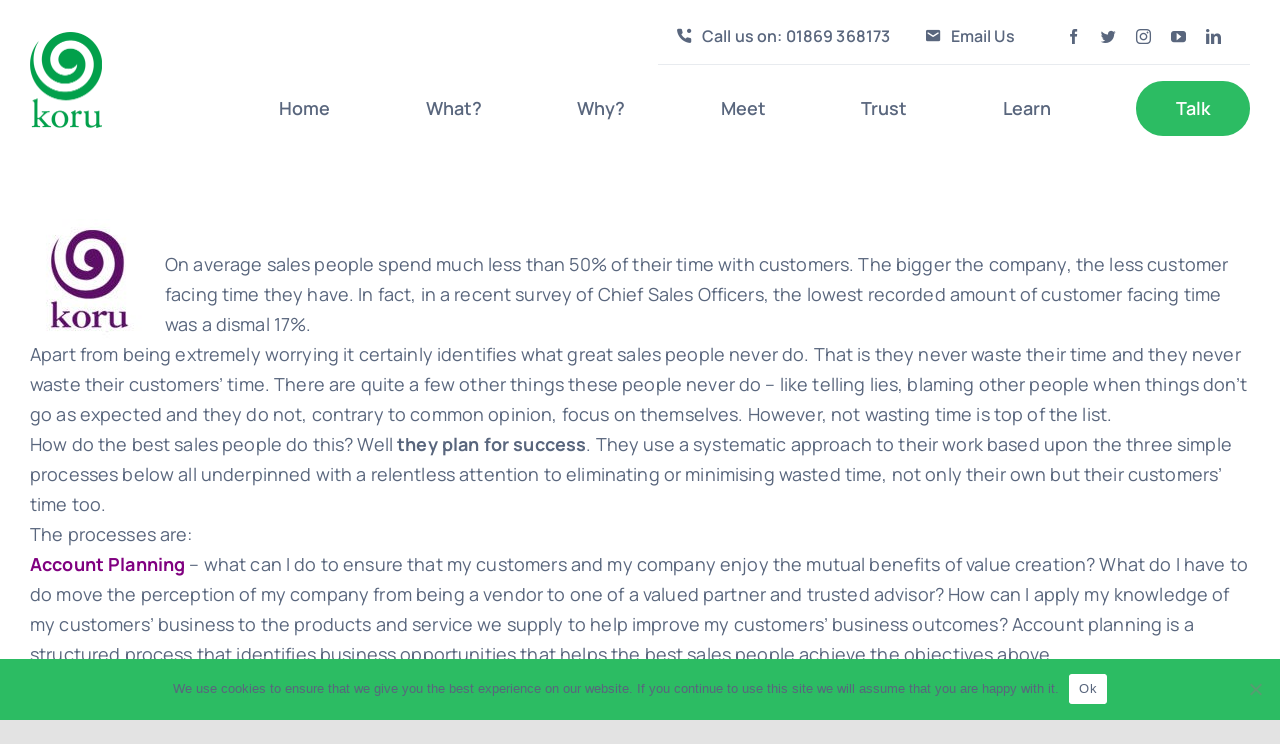

--- FILE ---
content_type: text/html; charset=UTF-8
request_url: https://koruservices.com/what-great-sales-people-never-do/
body_size: 23332
content:
<!DOCTYPE html><html
class="avada-html-layout-wide avada-html-header-position-top" lang=en-GB prefix="og: http://ogp.me/ns# fb: http://ogp.me/ns/fb#"><head><meta
http-equiv="X-UA-Compatible" content="IE=edge"><meta
http-equiv="Content-Type" content="text/html; charset=utf-8"><meta
name="viewport" content="width=device-width, initial-scale=1"><title>What great sales people never do! &#8211; Koru Consulting</title><meta
name='robots' content='max-image-preview:large'><link
rel=alternate type=application/rss+xml title="Koru Consulting &raquo; Feed" href=https://koruservices.com/feed/ ><link
rel=alternate type=application/rss+xml title="Koru Consulting &raquo; Comments Feed" href=https://koruservices.com/comments/feed/ ><link
rel="shortcut icon" href=https://koruservices.com/wp-content/uploads/2020/08/avada-accountant-fav.png type=image/x-icon><link
rel=alternate type=application/rss+xml title="Koru Consulting &raquo; What great sales people never do! Comments Feed" href=https://koruservices.com/what-great-sales-people-never-do/feed/ ><link
rel=alternate title="oEmbed (JSON)" type=application/json+oembed href="https://koruservices.com/wp-json/oembed/1.0/embed?url=https%3A%2F%2Fkoruservices.com%2Fwhat-great-sales-people-never-do%2F"><link
rel=alternate title="oEmbed (XML)" type=text/xml+oembed href="https://koruservices.com/wp-json/oembed/1.0/embed?url=https%3A%2F%2Fkoruservices.com%2Fwhat-great-sales-people-never-do%2F&#038;format=xml"><meta
property="og:title" content="What great sales people never do!"><meta
property="og:type" content="article"><meta
property="og:url" content="https://koruservices.com/what-great-sales-people-never-do/"><meta
property="og:site_name" content="Koru Consulting"><meta
property="og:description" content="On average sales people spend much less than 50% of their time with customers. The bigger the company, the less customer facing time they have. In fact, in a recent survey of Chief Sales Officers, the lowest recorded amount of customer facing time was a"><meta
property="og:image" content="https://koruservices.com/wp-content/uploads/2022/01/logo.png"><style id=wp-img-auto-sizes-contain-inline-css>img:is([sizes=auto i],[sizes^="auto," i]){contain-intrinsic-size:3000px 1500px}</style><style id=classic-theme-styles-inline-css>/*! This file is auto-generated */
.wp-block-button__link{color:#fff;background-color:#32373c;border-radius:9999px;box-shadow:none;text-decoration:none;padding:calc(.667em + 2px) calc(1.333em + 2px);font-size:1.125em}.wp-block-file__button{background:#32373c;color:#fff;text-decoration:none}</style><link
rel=stylesheet id=cookie-notice-front-css href='https://koruservices.com/wp-content/plugins/cookie-notice/css/front.min.css' type=text/css media=all><link
rel=stylesheet id=fusion-dynamic-css-css href='https://koruservices.com/wp-content/uploads/fusion-styles/0166829f1a230cbb753ed76c85960de5.min.css' type=text/css media=all> <script id=cookie-notice-front-js-before>var cnArgs={"ajaxUrl":"https:\/\/koruservices.com\/wp-admin\/admin-ajax.php","nonce":"dffe55666c","hideEffect":"fade","position":"bottom","onScroll":false,"onScrollOffset":100,"onClick":false,"cookieName":"cookie_notice_accepted","cookieTime":2592000,"cookieTimeRejected":2592000,"globalCookie":false,"redirection":false,"cache":true,"revokeCookies":false,"revokeCookiesOpt":"automatic"};</script> <script src="https://koruservices.com/wp-content/plugins/cookie-notice/js/front.min.js" id=cookie-notice-front-js></script> <link
rel=https://api.w.org/ href=https://koruservices.com/wp-json/ ><link
rel=alternate title=JSON type=application/json href=https://koruservices.com/wp-json/wp/v2/posts/1023><link
rel=EditURI type=application/rsd+xml title=RSD href=https://koruservices.com/xmlrpc.php?rsd><meta
name="generator" content="WordPress 6.9"><link
rel=canonical href=https://koruservices.com/what-great-sales-people-never-do/ ><link
rel=shortlink href='https://koruservices.com/?p=1023'><link
rel=preload href=https://koruservices.com/wp-content/themes/Avada/includes/lib/assets/fonts/icomoon/awb-icons.woff as=font type=font/woff crossorigin><link
rel=preload href=//koruservices.com/wp-content/themes/Avada/includes/lib/assets/fonts/fontawesome/webfonts/fa-brands-400.woff2 as=font type=font/woff2 crossorigin><link
rel=preload href=//koruservices.com/wp-content/themes/Avada/includes/lib/assets/fonts/fontawesome/webfonts/fa-regular-400.woff2 as=font type=font/woff2 crossorigin><link
rel=preload href=//koruservices.com/wp-content/themes/Avada/includes/lib/assets/fonts/fontawesome/webfonts/fa-solid-900.woff2 as=font type=font/woff2 crossorigin><link
rel=preload href=https://koruservices.com/wp-content/uploads/fusion-icons/Accountant-Pro-v2.0/fonts/Accountant-Pro.ttf as=font type=font/ttf crossorigin><link
rel=preload href=https://koruservices.com/wp-content/uploads/fusion-gfonts/xn7gYHE41ni1AdIRggexSg.woff2 as=font type=font/woff2 crossorigin><link
rel=preload href=https://koruservices.com/wp-content/uploads/fusion-gfonts/xn7gYHE41ni1AdIRggexSg.woff2 as=font type=font/woff2 crossorigin><style id=css-fb-visibility>@media screen and (max-width: 640px){.fusion-no-small-visibility{display:none !important}body:not(.fusion-builder-ui-wireframe) .sm-text-align-center{text-align:center !important}body:not(.fusion-builder-ui-wireframe) .sm-text-align-left{text-align:left !important}body:not(.fusion-builder-ui-wireframe) .sm-text-align-right{text-align:right !important}body:not(.fusion-builder-ui-wireframe) .sm-flex-align-center{justify-content:center !important}body:not(.fusion-builder-ui-wireframe) .sm-flex-align-flex-start{justify-content:flex-start !important}body:not(.fusion-builder-ui-wireframe) .sm-flex-align-flex-end{justify-content:flex-end !important}body:not(.fusion-builder-ui-wireframe) .sm-mx-auto{margin-left:auto !important;margin-right:auto !important}body:not(.fusion-builder-ui-wireframe) .sm-ml-auto{margin-left:auto !important}body:not(.fusion-builder-ui-wireframe) .sm-mr-auto{margin-right:auto !important}body:not(.fusion-builder-ui-wireframe) .fusion-absolute-position-small{position:absolute;top:auto;width:100%}}@media screen and (min-width: 641px) and (max-width: 1200px){.fusion-no-medium-visibility{display:none !important}body:not(.fusion-builder-ui-wireframe) .md-text-align-center{text-align:center !important}body:not(.fusion-builder-ui-wireframe) .md-text-align-left{text-align:left !important}body:not(.fusion-builder-ui-wireframe) .md-text-align-right{text-align:right !important}body:not(.fusion-builder-ui-wireframe) .md-flex-align-center{justify-content:center !important}body:not(.fusion-builder-ui-wireframe) .md-flex-align-flex-start{justify-content:flex-start !important}body:not(.fusion-builder-ui-wireframe) .md-flex-align-flex-end{justify-content:flex-end !important}body:not(.fusion-builder-ui-wireframe) .md-mx-auto{margin-left:auto !important;margin-right:auto !important}body:not(.fusion-builder-ui-wireframe) .md-ml-auto{margin-left:auto !important}body:not(.fusion-builder-ui-wireframe) .md-mr-auto{margin-right:auto !important}body:not(.fusion-builder-ui-wireframe) .fusion-absolute-position-medium{position:absolute;top:auto;width:100%}}@media screen and (min-width: 1201px){.fusion-no-large-visibility{display:none !important}body:not(.fusion-builder-ui-wireframe) .lg-text-align-center{text-align:center !important}body:not(.fusion-builder-ui-wireframe) .lg-text-align-left{text-align:left !important}body:not(.fusion-builder-ui-wireframe) .lg-text-align-right{text-align:right !important}body:not(.fusion-builder-ui-wireframe) .lg-flex-align-center{justify-content:center !important}body:not(.fusion-builder-ui-wireframe) .lg-flex-align-flex-start{justify-content:flex-start !important}body:not(.fusion-builder-ui-wireframe) .lg-flex-align-flex-end{justify-content:flex-end !important}body:not(.fusion-builder-ui-wireframe) .lg-mx-auto{margin-left:auto !important;margin-right:auto !important}body:not(.fusion-builder-ui-wireframe) .lg-ml-auto{margin-left:auto !important}body:not(.fusion-builder-ui-wireframe) .lg-mr-auto{margin-right:auto !important}body:not(.fusion-builder-ui-wireframe) .fusion-absolute-position-large{position:absolute;top:auto;width:100%}}</style> <script>var doc=document.documentElement;doc.setAttribute('data-useragent',navigator.userAgent);</script> <style id=global-styles-inline-css>/*<![CDATA[*/:root{--wp--preset--aspect-ratio--square:1;--wp--preset--aspect-ratio--4-3:4/3;--wp--preset--aspect-ratio--3-4:3/4;--wp--preset--aspect-ratio--3-2:3/2;--wp--preset--aspect-ratio--2-3:2/3;--wp--preset--aspect-ratio--16-9:16/9;--wp--preset--aspect-ratio--9-16:9/16;--wp--preset--color--black:#000;--wp--preset--color--cyan-bluish-gray:#abb8c3;--wp--preset--color--white:#fff;--wp--preset--color--pale-pink:#f78da7;--wp--preset--color--vivid-red:#cf2e2e;--wp--preset--color--luminous-vivid-orange:#ff6900;--wp--preset--color--luminous-vivid-amber:#fcb900;--wp--preset--color--light-green-cyan:#7bdcb5;--wp--preset--color--vivid-green-cyan:#00d084;--wp--preset--color--pale-cyan-blue:#8ed1fc;--wp--preset--color--vivid-cyan-blue:#0693e3;--wp--preset--color--vivid-purple:#9b51e0;--wp--preset--gradient--vivid-cyan-blue-to-vivid-purple:linear-gradient(135deg,rgb(6,147,227) 0%,rgb(155,81,224) 100%);--wp--preset--gradient--light-green-cyan-to-vivid-green-cyan:linear-gradient(135deg,rgb(122,220,180) 0%,rgb(0,208,130) 100%);--wp--preset--gradient--luminous-vivid-amber-to-luminous-vivid-orange:linear-gradient(135deg,rgb(252,185,0) 0%,rgb(255,105,0) 100%);--wp--preset--gradient--luminous-vivid-orange-to-vivid-red:linear-gradient(135deg,rgb(255,105,0) 0%,rgb(207,46,46) 100%);--wp--preset--gradient--very-light-gray-to-cyan-bluish-gray:linear-gradient(135deg,rgb(238,238,238) 0%,rgb(169,184,195) 100%);--wp--preset--gradient--cool-to-warm-spectrum:linear-gradient(135deg,rgb(74,234,220) 0%,rgb(151,120,209) 20%,rgb(207,42,186) 40%,rgb(238,44,130) 60%,rgb(251,105,98) 80%,rgb(254,248,76) 100%);--wp--preset--gradient--blush-light-purple:linear-gradient(135deg,rgb(255,206,236) 0%,rgb(152,150,240) 100%);--wp--preset--gradient--blush-bordeaux:linear-gradient(135deg,rgb(254,205,165) 0%,rgb(254,45,45) 50%,rgb(107,0,62) 100%);--wp--preset--gradient--luminous-dusk:linear-gradient(135deg,rgb(255,203,112) 0%,rgb(199,81,192) 50%,rgb(65,88,208) 100%);--wp--preset--gradient--pale-ocean:linear-gradient(135deg,rgb(255,245,203) 0%,rgb(182,227,212) 50%,rgb(51,167,181) 100%);--wp--preset--gradient--electric-grass:linear-gradient(135deg,rgb(202,248,128) 0%,rgb(113,206,126) 100%);--wp--preset--gradient--midnight:linear-gradient(135deg,rgb(2,3,129) 0%,rgb(40,116,252) 100%);--wp--preset--font-size--small:13.5px;--wp--preset--font-size--medium:20px;--wp--preset--font-size--large:27px;--wp--preset--font-size--x-large:42px;--wp--preset--font-size--normal:18px;--wp--preset--font-size--xlarge:36px;--wp--preset--font-size--huge:54px;--wp--preset--spacing--20:0.44rem;--wp--preset--spacing--30:0.67rem;--wp--preset--spacing--40:1rem;--wp--preset--spacing--50:1.5rem;--wp--preset--spacing--60:2.25rem;--wp--preset--spacing--70:3.38rem;--wp--preset--spacing--80:5.06rem;--wp--preset--shadow--natural:6px 6px 9px rgba(0, 0, 0, 0.2);--wp--preset--shadow--deep:12px 12px 50px rgba(0, 0, 0, 0.4);--wp--preset--shadow--sharp:6px 6px 0px rgba(0, 0, 0, 0.2);--wp--preset--shadow--outlined:6px 6px 0px -3px rgb(255, 255, 255), 6px 6px rgb(0, 0, 0);--wp--preset--shadow--crisp:6px 6px 0px rgb(0, 0, 0)}:where(.is-layout-flex){gap:0.5em}:where(.is-layout-grid){gap:0.5em}body .is-layout-flex{display:flex}.is-layout-flex{flex-wrap:wrap;align-items:center}.is-layout-flex>:is(*,div){margin:0}body .is-layout-grid{display:grid}.is-layout-grid>:is(*,div){margin:0}:where(.wp-block-columns.is-layout-flex){gap:2em}:where(.wp-block-columns.is-layout-grid){gap:2em}:where(.wp-block-post-template.is-layout-flex){gap:1.25em}:where(.wp-block-post-template.is-layout-grid){gap:1.25em}.has-black-color{color:var(--wp--preset--color--black) !important}.has-cyan-bluish-gray-color{color:var(--wp--preset--color--cyan-bluish-gray) !important}.has-white-color{color:var(--wp--preset--color--white) !important}.has-pale-pink-color{color:var(--wp--preset--color--pale-pink) !important}.has-vivid-red-color{color:var(--wp--preset--color--vivid-red) !important}.has-luminous-vivid-orange-color{color:var(--wp--preset--color--luminous-vivid-orange) !important}.has-luminous-vivid-amber-color{color:var(--wp--preset--color--luminous-vivid-amber) !important}.has-light-green-cyan-color{color:var(--wp--preset--color--light-green-cyan) !important}.has-vivid-green-cyan-color{color:var(--wp--preset--color--vivid-green-cyan) !important}.has-pale-cyan-blue-color{color:var(--wp--preset--color--pale-cyan-blue) !important}.has-vivid-cyan-blue-color{color:var(--wp--preset--color--vivid-cyan-blue) !important}.has-vivid-purple-color{color:var(--wp--preset--color--vivid-purple) !important}.has-black-background-color{background-color:var(--wp--preset--color--black) !important}.has-cyan-bluish-gray-background-color{background-color:var(--wp--preset--color--cyan-bluish-gray) !important}.has-white-background-color{background-color:var(--wp--preset--color--white) !important}.has-pale-pink-background-color{background-color:var(--wp--preset--color--pale-pink) !important}.has-vivid-red-background-color{background-color:var(--wp--preset--color--vivid-red) !important}.has-luminous-vivid-orange-background-color{background-color:var(--wp--preset--color--luminous-vivid-orange) !important}.has-luminous-vivid-amber-background-color{background-color:var(--wp--preset--color--luminous-vivid-amber) !important}.has-light-green-cyan-background-color{background-color:var(--wp--preset--color--light-green-cyan) !important}.has-vivid-green-cyan-background-color{background-color:var(--wp--preset--color--vivid-green-cyan) !important}.has-pale-cyan-blue-background-color{background-color:var(--wp--preset--color--pale-cyan-blue) !important}.has-vivid-cyan-blue-background-color{background-color:var(--wp--preset--color--vivid-cyan-blue) !important}.has-vivid-purple-background-color{background-color:var(--wp--preset--color--vivid-purple) !important}.has-black-border-color{border-color:var(--wp--preset--color--black) !important}.has-cyan-bluish-gray-border-color{border-color:var(--wp--preset--color--cyan-bluish-gray) !important}.has-white-border-color{border-color:var(--wp--preset--color--white) !important}.has-pale-pink-border-color{border-color:var(--wp--preset--color--pale-pink) !important}.has-vivid-red-border-color{border-color:var(--wp--preset--color--vivid-red) !important}.has-luminous-vivid-orange-border-color{border-color:var(--wp--preset--color--luminous-vivid-orange) !important}.has-luminous-vivid-amber-border-color{border-color:var(--wp--preset--color--luminous-vivid-amber) !important}.has-light-green-cyan-border-color{border-color:var(--wp--preset--color--light-green-cyan) !important}.has-vivid-green-cyan-border-color{border-color:var(--wp--preset--color--vivid-green-cyan) !important}.has-pale-cyan-blue-border-color{border-color:var(--wp--preset--color--pale-cyan-blue) !important}.has-vivid-cyan-blue-border-color{border-color:var(--wp--preset--color--vivid-cyan-blue) !important}.has-vivid-purple-border-color{border-color:var(--wp--preset--color--vivid-purple) !important}.has-vivid-cyan-blue-to-vivid-purple-gradient-background{background:var(--wp--preset--gradient--vivid-cyan-blue-to-vivid-purple) !important}.has-light-green-cyan-to-vivid-green-cyan-gradient-background{background:var(--wp--preset--gradient--light-green-cyan-to-vivid-green-cyan) !important}.has-luminous-vivid-amber-to-luminous-vivid-orange-gradient-background{background:var(--wp--preset--gradient--luminous-vivid-amber-to-luminous-vivid-orange) !important}.has-luminous-vivid-orange-to-vivid-red-gradient-background{background:var(--wp--preset--gradient--luminous-vivid-orange-to-vivid-red) !important}.has-very-light-gray-to-cyan-bluish-gray-gradient-background{background:var(--wp--preset--gradient--very-light-gray-to-cyan-bluish-gray) !important}.has-cool-to-warm-spectrum-gradient-background{background:var(--wp--preset--gradient--cool-to-warm-spectrum) !important}.has-blush-light-purple-gradient-background{background:var(--wp--preset--gradient--blush-light-purple) !important}.has-blush-bordeaux-gradient-background{background:var(--wp--preset--gradient--blush-bordeaux) !important}.has-luminous-dusk-gradient-background{background:var(--wp--preset--gradient--luminous-dusk) !important}.has-pale-ocean-gradient-background{background:var(--wp--preset--gradient--pale-ocean) !important}.has-electric-grass-gradient-background{background:var(--wp--preset--gradient--electric-grass) !important}.has-midnight-gradient-background{background:var(--wp--preset--gradient--midnight) !important}.has-small-font-size{font-size:var(--wp--preset--font-size--small) !important}.has-medium-font-size{font-size:var(--wp--preset--font-size--medium) !important}.has-large-font-size{font-size:var(--wp--preset--font-size--large) !important}.has-x-large-font-size{font-size:var(--wp--preset--font-size--x-large) !important}/*]]>*/</style></head><body
class="wp-singular post-template-default single single-post postid-1023 single-format-standard wp-theme-Avada cookies-not-set fusion-image-hovers fusion-pagination-sizing fusion-button_type-flat fusion-button_span-no fusion-button_gradient-linear avada-image-rollover-circle-no avada-image-rollover-yes avada-image-rollover-direction-fade fusion-body ltr fusion-sticky-header no-tablet-sticky-header no-mobile-sticky-header no-mobile-slidingbar no-desktop-totop no-mobile-totop fusion-disable-outline fusion-sub-menu-fade mobile-logo-pos-left layout-wide-mode avada-has-boxed-modal-shadow- layout-scroll-offset-full avada-has-zero-margin-offset-top fusion-top-header menu-text-align-center mobile-menu-design-classic fusion-show-pagination-text fusion-header-layout-v3 avada-responsive avada-footer-fx-none avada-menu-highlight-style-textcolor fusion-search-form-clean fusion-main-menu-search-overlay fusion-avatar-circle avada-blog-layout-large avada-blog-archive-layout-large avada-header-shadow-no avada-menu-icon-position-left avada-has-megamenu-shadow avada-has-mobile-menu-search avada-has-main-nav-search-icon avada-has-breadcrumb-mobile-hidden avada-has-titlebar-hide avada-header-border-color-full-transparent avada-has-transparent-timeline_color avada-has-pagination-width_height avada-flyout-menu-direction-fade avada-ec-views-v1" >
<a
class="skip-link screen-reader-text" href=#content>Skip to content</a><div
id=boxed-wrapper><div
class=fusion-sides-frame></div><div
id=wrapper class=fusion-wrapper><div
id=home style=position:relative;top:-1px;></div><section
class=fusion-tb-header><div
class="fusion-fullwidth fullwidth-box fusion-builder-row-1 fusion-flex-container nonhundred-percent-fullwidth non-hundred-percent-height-scrolling fusion-no-small-visibility fusion-no-medium-visibility fusion-sticky-container" style="background-color: #ffffff;background-position: center center;background-repeat: no-repeat;border-width: 0px 0px 0px 0px;border-color:var(--awb-color3);border-style:solid;" data-transition-offset=115 data-scroll-offset=640 data-sticky-large-visibility=1 ><div
class="fusion-builder-row fusion-row fusion-flex-align-items-center fusion-flex-justify-content-space-between" style="max-width:1310.4px;margin-left: calc(-4% / 2 );margin-right: calc(-4% / 2 );"><div
class="fusion-layout-column fusion_builder_column fusion-builder-column-0 fusion_builder_column_1_5 1_5 fusion-flex-column fusion-flex-align-self-stretch"><div
class="fusion-column-wrapper fusion-flex-justify-content-center fusion-content-layout-column" style="background-position:left top;background-repeat:no-repeat;-webkit-background-size:cover;-moz-background-size:cover;-o-background-size:cover;background-size:cover;padding: 0px 0px 0px 0px;"><div ><span
class=" has-fusion-standard-logo fusion-imageframe imageframe-none imageframe-1 hover-type-none" style=max-width:172px;><a
class=fusion-no-lightbox href=https://koruservices.com/ target=_self><img
decoding=async src=https://koruservices.com/wp-content/uploads/2022/01/logo.png srcset="https://koruservices.com/wp-content/uploads/2022/01/logo.png 1x, https://koruservices.com/wp-content/uploads/2022/01/logo-large.png 2x" style=max-height:97px;height:auto; retina_url=https://koruservices.com/wp-content/uploads/2022/01/logo-large.png width=72 height=97 class="img-responsive fusion-standard-logo disable-lazyload" alt="Koru Consulting Logo"></a></span><style>.fusion-sticky-container.fusion-sticky-transition .imageframe-1{max-width:142px !important}</style></div></div><style>.fusion-body .fusion-builder-column-0{width:20% !important;margin-top:8px;margin-bottom:8px}.fusion-builder-column-0>.fusion-column-wrapper{padding-top:0px !important;padding-right:0px !important;margin-right:9.6%;padding-bottom:0px !important;padding-left:0px !important;margin-left:9.6%}@media only screen and (max-width:1200px){.fusion-body .fusion-builder-column-0{width:25% !important;order:0}.fusion-builder-column-0>.fusion-column-wrapper{margin-right:7.68%;margin-left:7.68%}}@media only screen and (max-width:640px){.fusion-body .fusion-builder-column-0{width:100% !important;order:0}.fusion-builder-column-0>.fusion-column-wrapper{margin-right:1.92%;margin-left:1.92%}}</style></div><div
class="fusion-layout-column fusion_builder_column fusion-builder-column-1 fusion_builder_column_4_5 4_5 fusion-flex-column"><div
class="fusion-column-wrapper fusion-flex-justify-content-center fusion-content-layout-column" style="background-position:left top;background-repeat:no-repeat;-webkit-background-size:cover;-moz-background-size:cover;-o-background-size:cover;background-size:cover;padding: 0px 0px 0px 0px;"><div
class="fusion-builder-row fusion-builder-row-inner fusion-row fusion-flex-align-items-center fusion-flex-justify-content-space-between" style="width:104% !important;max-width:104% !important;margin-left: calc(-4% / 2 );margin-right: calc(-4% / 2 );"><div
class="fusion-layout-column fusion_builder_column_inner fusion-builder-nested-column-0 fusion_builder_column_inner_2_5 2_5 fusion-flex-column fusion-display-normal-only"><div
class="fusion-column-wrapper fusion-flex-justify-content-center fusion-content-layout-column" style="background-position:left top;background-repeat:no-repeat;-webkit-background-size:cover;-moz-background-size:cover;-o-background-size:cover;background-size:cover;padding: 0px 0px 0px 0px;"></div><style>.fusion-body .fusion-builder-nested-column-0{width:40% !important;margin-top:0px;margin-bottom:0px}.fusion-builder-nested-column-0>.fusion-column-wrapper{padding-top:0px !important;padding-right:0px !important;margin-right:0%;padding-bottom:0px !important;padding-left:0px !important;margin-left:4.8%}@media only screen and (max-width:1200px){.fusion-body .fusion-builder-nested-column-0{width:40% !important;order:0}.fusion-builder-nested-column-0>.fusion-column-wrapper{margin-right:0%;margin-left:4.8%}}@media only screen and (max-width:640px){.fusion-body .fusion-builder-nested-column-0{width:100% !important;order:0}.fusion-builder-nested-column-0>.fusion-column-wrapper{margin-right:1.92%;margin-left:1.92%}}</style></div><div
class="fusion-layout-column fusion_builder_column_inner fusion-builder-nested-column-1 fusion_builder_column_inner_2_5 2_5 fusion-flex-column fusion-display-normal-only"><div
class="fusion-column-wrapper fusion-flex-justify-content-flex-start fusion-content-layout-column" style="background-position:left top;background-repeat:no-repeat;-webkit-background-size:cover;-moz-background-size:cover;-o-background-size:cover;background-size:cover;border-width: 0 0 1px 0;border-color:var(--awb-color3);border-style:solid;padding: 0px 0px 0px 0px;"><nav
class="fusion-menu-element-wrapper direction-row mode-dropdown expand-method-hover submenu-mode-dropdown mobile-mode-collapse-to-button mobile-size-full-absolute icons-position-left dropdown-carets-yes has-active-border-bottom-no has-active-border-left-no has-active-border-right-no mobile-trigger-fullwidth-off mobile-indent-on mobile-justify-left main-justify-left loading mega-menu-loading expand-right submenu-transition-fade" aria-label=Menu data-breakpoint=640 data-count=0 data-transition-type=fade data-transition-time=300><button
type=button class="avada-menu-mobile-menu-trigger no-text" onClick=fusionNavClickExpandBtn(this); aria-expanded=false aria-controls=menu-contact-menu><span
class=inner><span
class=collapsed-nav-text><span
class=screen-reader-text>Toggle Navigation</span></span><span
class=collapsed-nav-icon><span
class="collapsed-nav-icon-open icon-accountant-menu"></span><span
class="collapsed-nav-icon-close icon-accountant-cancel"></span></span></span></button><style>/*<![CDATA[*/.fusion-body .fusion-menu-element-wrapper[data-count="0"] .fusion-menu-element-list{align-items:center;font-family:var(--awb-typography3-font-family);font-weight:var(--awb-typography3-font-weight);font-style:var(--awb-typography3-font-style);min-height:56px}.fusion-body .fusion-menu-element-wrapper[data-count="0"]>.avada-menu-mobile-menu-trigger{font-family:var(--awb-typography3-font-family);font-weight:var(--awb-typography3-font-weight);font-style:var(--awb-typography3-font-style)}.fusion-body .fusion-menu-element-wrapper[data-count="0"] [class*="awb-icon-"],.fusion-body .fusion-menu-element-wrapper[data-count="0"] [class^="awb-icon-"]{font-family:var(--awb-typography3-font-family) !important}.fusion-body .fusion-menu-element-wrapper[data-count="0"] .fusion-menu-element-list>li{margin-left:calc(6px / 2);margin-right:calc(6px / 2)}.fusion-body .fusion-menu-element-wrapper[data-count="0"] .fusion-menu-element-list>li:not(.fusion-menu-item-button)>.background-default{border-radius:6px 6px 6px 6px;border-color:var(--awb-color7)}.fusion-body .fusion-menu-element-wrapper[data-count="0"] .fusion-menu-element-list > li:not(.fusion-menu-item-button),.fusion-body .fusion-menu-element-wrapper[data-count="0"] .fusion-menu-element-list>li:not(.fusion-menu-item-button)>.background-active{border-radius:6px 6px 6px 6px}.fusion-body .fusion-menu-element-wrapper[data-count="0"] .fusion-menu-element-list>li:not(.fusion-menu-item-button)>a{padding-top:calc(3px + 0px);padding-right:calc(10px + 0px);padding-bottom:calc(3px + 0px);padding-left:calc(10px + 0px)}.fusion-body .fusion-menu-element-wrapper[data-count="0"] .fusion-menu-element-list > li:not(.fusion-menu-item-button) .fusion-widget-cart>a{padding-top:calc(3px + 0px);padding-right:calc(10px + 0px)}.fusion-body .fusion-menu-element-wrapper[data-count="0"] .fusion-menu-element-list>li:not(.fusion-menu-item-button):focus-within>a{padding-top:calc(3px + 0px)}.fusion-body .fusion-menu-element-wrapper[data-count="0"] .fusion-menu-element-list > li:not(.fusion-menu-item-button) > .fusion-open-nav-submenu,.fusion-body .fusion-menu-element-wrapper[data-count="0"] .fusion-menu-element-list > li:not(.fusion-menu-item-button):hover > a,.fusion-body .fusion-menu-element-wrapper[data-count="0"] .fusion-menu-element-list > li:not(.fusion-menu-item-button).hover > a,.fusion-body .fusion-menu-element-wrapper[data-count="0"] .fusion-menu-element-list > li:not(.fusion-menu-item-button):focus > a,.fusion-body .fusion-menu-element-wrapper[data-count="0"] .fusion-menu-element-list > li:not(.fusion-menu-item-button):active > a,.fusion-body .fusion-menu-element-wrapper[data-count="0"] .fusion-menu-element-list>li:not(.fusion-menu-item-button).current-menu-item>a{padding-top:calc(3px + 0px)}.fusion-body .fusion-menu-element-wrapper[data-count="0"] .fusion-menu-element-list>li:not(.fusion-menu-item-button).current-menu-ancestor>a{padding-top:calc(3px + 0px)}.fusion-body .fusion-menu-element-wrapper[data-count="0"] .fusion-menu-element-list>li:not(.fusion-menu-item-button).current-menu-parent>a{padding-top:calc(3px + 0px)}.fusion-body .fusion-menu-element-wrapper[data-count="0"] .fusion-menu-element-list>li:not(.fusion-menu-item-button).expanded>a{padding-top:calc(3px + 0px)}.fusion-body .fusion-menu-element-wrapper[data-count="0"] .fusion-menu-element-list>li:not(.fusion-menu-item-button):hover>.fusion-open-nav-submenu{padding-top:calc(3px + 0px)}.fusion-body .fusion-menu-element-wrapper[data-count="0"] .fusion-menu-element-list>li:not(.fusion-menu-item-button).hover>.fusion-open-nav-submenu{padding-top:calc(3px + 0px)}.fusion-body .fusion-menu-element-wrapper[data-count="0"] .fusion-menu-element-list>li:not(.fusion-menu-item-button):focus>.fusion-open-nav-submenu{padding-top:calc(3px + 0px)}.fusion-body .fusion-menu-element-wrapper[data-count="0"] .fusion-menu-element-list>li:not(.fusion-menu-item-button):active>.fusion-open-nav-submenu{padding-top:calc(3px + 0px)}.fusion-body .fusion-menu-element-wrapper[data-count="0"] .fusion-menu-element-list>li:not(.fusion-menu-item-button):focus-within>.fusion-open-nav-submenu{padding-top:calc(3px + 0px)}.fusion-body .fusion-menu-element-wrapper[data-count="0"] .fusion-menu-element-list>li:not(.fusion-menu-item-button).current-menu-item>.fusion-open-nav-submenu{padding-top:calc(3px + 0px)}.fusion-body .fusion-menu-element-wrapper[data-count="0"] .fusion-menu-element-list>li:not(.fusion-menu-item-button).current-menu-ancestor>.fusion-open-nav-submenu{padding-top:calc(3px + 0px)}.fusion-body .fusion-menu-element-wrapper[data-count="0"] .fusion-menu-element-list>li:not(.fusion-menu-item-button).current-menu-parent>.fusion-open-nav-submenu{padding-top:calc(3px + 0px)}.fusion-body .fusion-menu-element-wrapper[data-count="0"] .fusion-menu-element-list>li:not(.fusion-menu-item-button).expanded>.fusion-open-nav-submenu{padding-top:calc(3px + 0px)}.fusion-body .fusion-menu-element-wrapper[data-count="0"] .fusion-menu-element-list>li:not(.fusion-menu-item-button):not(.menu-item-has-children):focus-within>a{padding-right:calc(10px + 0px);padding-bottom:calc(3px + 0px);padding-left:calc(10px + 0px)}.fusion-body .fusion-menu-element-wrapper[data-count="0"] .fusion-menu-element-list > li:not(.fusion-menu-item-button):not(.menu-item-has-children):hover > a,.fusion-body .fusion-menu-element-wrapper[data-count="0"] .fusion-menu-element-list > li:not(.fusion-menu-item-button):not(.menu-item-has-children).hover > a,.fusion-body .fusion-menu-element-wrapper[data-count="0"] .fusion-menu-element-list > li:not(.fusion-menu-item-button):not(.menu-item-has-children):focus > a,.fusion-body .fusion-menu-element-wrapper[data-count="0"] .fusion-menu-element-list > li:not(.fusion-menu-item-button):not(.menu-item-has-children):active > a,.fusion-body .fusion-menu-element-wrapper[data-count="0"] .fusion-menu-element-list>li:not(.fusion-menu-item-button):not(.menu-item-has-children).current-menu-item>a{padding-right:calc(10px + 0px);padding-bottom:calc(3px + 0px);padding-left:calc(10px + 0px)}.fusion-body .fusion-menu-element-wrapper[data-count="0"] .fusion-menu-element-list>li:not(.fusion-menu-item-button):not(.menu-item-has-children).current-menu-ancestor>a{padding-right:calc(10px + 0px);padding-bottom:calc(3px + 0px);padding-left:calc(10px + 0px)}.fusion-body .fusion-menu-element-wrapper[data-count="0"] .fusion-menu-element-list>li:not(.fusion-menu-item-button):not(.menu-item-has-children).current-menu-parent>a{padding-right:calc(10px + 0px);padding-bottom:calc(3px + 0px);padding-left:calc(10px + 0px)}.fusion-body .fusion-menu-element-wrapper[data-count="0"] .fusion-menu-element-list>li:not(.fusion-menu-item-button):not(.menu-item-has-children).expanded>a{padding-right:calc(10px + 0px);padding-bottom:calc(3px + 0px);padding-left:calc(10px + 0px)}.fusion-body .fusion-menu-element-wrapper[data-count="0"] .fusion-menu-form-inline{padding-top:3px}.fusion-body .fusion-menu-element-wrapper[data-count="0"] .custom-menu-search-overlay~.fusion-overlay-search{padding-top:3px;color:var(--awb-custom1) !important}.fusion-body .fusion-menu-element-wrapper[data-count="0"]:not(.collapse-enabled) .fusion-menu-element-list .custom-menu-search-overlay .fusion-overlay-search,.fusion-body .fusion-menu-element-wrapper[data-count="0"]:not(.collapse-enabled) .fusion-menu-element-list .fusion-menu-form-inline{padding-top:3px;padding-bottom:3px;padding-right:10px;padding-left:10px}.fusion-body .fusion-menu-element-wrapper[data-count="0"]:not(.collapse-enabled) .fusion-menu-element-list>li:not(.fusion-menu-item-button)>.fusion-open-nav-submenu{padding-bottom:3px;color:var(--awb-custom1) !important}.fusion-body .fusion-menu-element-wrapper[data-count="0"]:not(.collapse-enabled) .fusion-menu-form-inline,.fusion-body .fusion-menu-element-wrapper[data-count="0"]:not(.collapse-enabled) .custom-menu-search-overlay~.fusion-overlay-search{padding-bottom:3px;padding-right:10px;padding-left:10px}.fusion-body .fusion-menu-element-wrapper[data-count="0"] .custom-menu-search-dropdown .fusion-main-menu-icon{padding-right:10px !important;padding-left:10px !important;color:var(--awb-custom1) !important}.fusion-body .fusion-menu-element-wrapper[data-count="0"] .fusion-overlay-search .fusion-close-search:before,.fusion-body .fusion-menu-element-wrapper[data-count="0"] .fusion-overlay-search .fusion-close-search:after{background:var(--awb-custom1)}.fusion-body .fusion-menu-element-wrapper[data-count="0"]:not(.collapse-enabled) .fusion-menu-element-list>li:not(.fusion-menu-item-button)>.background-active{background:var(--awb-color1)}.fusion-body .fusion-menu-element-wrapper[data-count="0"]:not(.collapse-enabled).expand-method-click.dropdown-arrows-parent.direction-row > ul > li.menu-item-has-children.expanded:after,.fusion-body .fusion-menu-element-wrapper[data-count="0"]:not(.collapse-enabled).expand-method-hover.dropdown-arrows-parent.direction-row > ul > li.menu-item-has-children:hover:after,.fusion-body .fusion-menu-element-wrapper[data-count="0"]:not(.collapse-enabled).expand-method-hover.dropdown-arrows-parent.direction-row > ul > li.menu-item-has-children.hover:after,.fusion-body .fusion-menu-element-wrapper[data-count="0"]:not(.collapse-enabled).expand-method-hover.dropdown-arrows-parent.direction-row > ul > li.menu-item-has-children:focus:after,.fusion-body .fusion-menu-element-wrapper[data-count="0"]:not(.collapse-enabled).expand-method-hover.dropdown-arrows-parent.direction-row>ul>li.menu-item-has-children:active:after{border-top-color:var(--awb-color1)}.fusion-body .fusion-menu-element-wrapper[data-count="0"]:not(.collapse-enabled).expand-method-hover.dropdown-arrows-parent.direction-row>ul>li.menu-item-has-children:focus-within:after{border-top-color:var(--awb-color1)}.fusion-body .fusion-menu-element-wrapper[data-count="0"]:not(.collapse-enabled) .fusion-menu-element-list>li:not(.fusion-menu-item-button):not(.custom-menu-search-overlay):focus-within>a{color:var(--awb-custom1) !important}.fusion-body .fusion-menu-element-wrapper[data-count="0"]:not(.collapse-enabled) .fusion-menu-element-list > li:not(.fusion-menu-item-button) > a,.fusion-body .fusion-menu-element-wrapper[data-count="0"]:not(.collapse-enabled) .fusion-menu-element-list > li:not(.fusion-menu-item-button):not(.custom-menu-search-overlay):hover > a,.fusion-body .fusion-menu-element-wrapper[data-count="0"]:not(.collapse-enabled) .fusion-menu-element-list > li:not(.fusion-menu-item-button).hover > a,.fusion-body .fusion-menu-element-wrapper[data-count="0"]:not(.collapse-enabled) .fusion-menu-element-list > li:not(.fusion-menu-item-button):not(.custom-menu-search-overlay):focus > a,.fusion-body .fusion-menu-element-wrapper[data-count="0"]:not(.collapse-enabled) .fusion-menu-element-list > li:not(.fusion-menu-item-button):not(.custom-menu-search-overlay):active > a,.fusion-body .fusion-menu-element-wrapper[data-count="0"]:not(.collapse-enabled) .fusion-menu-element-list>li:not(.fusion-menu-item-button).current-menu-item>a{color:var(--awb-custom1) !important}.fusion-body .fusion-menu-element-wrapper[data-count="0"]:not(.collapse-enabled) .fusion-menu-element-list>li:not(.fusion-menu-item-button).current-menu-ancestor:not(.awb-flyout-top-level-no-link)>a{color:var(--awb-custom1) !important}.fusion-body .fusion-menu-element-wrapper[data-count="0"]:not(.collapse-enabled) .fusion-menu-element-list>li:not(.fusion-menu-item-button).current-menu-parent:not(.awb-flyout-top-level-no-link)>a{color:var(--awb-custom1) !important}.fusion-body .fusion-menu-element-wrapper[data-count="0"]:not(.collapse-enabled) .fusion-menu-element-list>li:not(.fusion-menu-item-button).expanded>a{color:var(--awb-custom1) !important}.fusion-body .fusion-menu-element-wrapper[data-count="0"]:not(.collapse-enabled) .fusion-menu-element-list>li:not(.fusion-menu-item-button):hover>.fusion-open-nav-submenu{color:var(--awb-custom1) !important}.fusion-body .fusion-menu-element-wrapper[data-count="0"]:not(.collapse-enabled) .fusion-menu-element-list>li:not(.fusion-menu-item-button).hover>.fusion-open-nav-submenu{color:var(--awb-custom1) !important}.fusion-body .fusion-menu-element-wrapper[data-count="0"]:not(.collapse-enabled) .fusion-menu-element-list>li:not(.fusion-menu-item-button):focus>.fusion-open-nav-submenu{color:var(--awb-custom1) !important}.fusion-body .fusion-menu-element-wrapper[data-count="0"]:not(.collapse-enabled) .fusion-menu-element-list>li:not(.fusion-menu-item-button):active>.fusion-open-nav-submenu{color:var(--awb-custom1) !important}.fusion-body .fusion-menu-element-wrapper[data-count="0"]:not(.collapse-enabled) .fusion-menu-element-list>li:not(.fusion-menu-item-button):focus-within>.fusion-open-nav-submenu{color:var(--awb-custom1) !important}.fusion-body .fusion-menu-element-wrapper[data-count="0"]:not(.collapse-enabled) .fusion-menu-element-list>li:not(.fusion-menu-item-button).current-menu-item>.fusion-open-nav-submenu{color:var(--awb-custom1) !important}.fusion-body .fusion-menu-element-wrapper[data-count="0"]:not(.collapse-enabled) .fusion-menu-element-list>li:not(.fusion-menu-item-button).current-menu-ancestor>.fusion-open-nav-submenu{color:var(--awb-custom1) !important}.fusion-body .fusion-menu-element-wrapper[data-count="0"]:not(.collapse-enabled) .fusion-menu-element-list>li:not(.fusion-menu-item-button).current-menu-parent>.fusion-open-nav-submenu{color:var(--awb-custom1) !important}.fusion-body .fusion-menu-element-wrapper[data-count="0"]:not(.collapse-enabled) .fusion-menu-element-list>li:not(.fusion-menu-item-button).expanded>.fusion-open-nav-submenu{color:var(--awb-custom1) !important}.fusion-body .fusion-menu-element-wrapper[data-count="0"].direction-row:not(.collapse-enabled):not(.submenu-mode-flyout) .fusion-menu-element-list>li>ul.sub-menu:not(.fusion-megamenu){margin-top:12px !important}.fusion-body .fusion-menu-element-wrapper[data-count="0"].expand-method-hover.direction-row .fusion-menu-element-list > li:hover:before,.fusion-body .fusion-menu-element-wrapper[data-count="0"].expand-method-hover.direction-row .fusion-menu-element-list > li.hover:before,.fusion-body .fusion-menu-element-wrapper[data-count="0"].expand-method-hover.direction-row .fusion-menu-element-list > li:focus:before,.fusion-body .fusion-menu-element-wrapper[data-count="0"].expand-method-hover.direction-row .fusion-menu-element-list>li:active:before{bottom:calc(0px - 12px);height:12px}.fusion-body .fusion-menu-element-wrapper[data-count="0"].expand-method-hover.direction-row .fusion-menu-element-list>li:focus-within:before{bottom:calc(0px - 12px);height:12px}.fusion-body .fusion-menu-element-wrapper[data-count="0"] .fusion-menu-element-list > li,.fusion-body .fusion-menu-element-wrapper[data-count="0"] .fusion-menu-element-list .fusion-megamenu-title,.fusion-body .fusion-menu-element-wrapper[data-count="0"] .fusion-menu-element-list
ul{text-transform:none}.fusion-body .fusion-menu-element-wrapper[data-count="0"]:not(.collapse-enabled) li.menu-item > a.fusion-menu-icon-search,.fusion-body .fusion-menu-element-wrapper[data-count="0"]:not(.collapse-enabled) li.menu-item > .fusion-megamenu-icon,.fusion-body .fusion-menu-element-wrapper[data-count="0"]:not(.collapse-enabled) li.menu-item>a>.fusion-megamenu-icon{font-size:17px}.fusion-body .fusion-menu-element-wrapper[data-count="0"]:not(.collapse-enabled) .fusion-menu-element-list > li.menu-item > .fusion-megamenu-icon,.fusion-body .fusion-menu-element-wrapper[data-count="0"]:not(.collapse-enabled) .fusion-menu-element-list>li.menu-item>a>.fusion-megamenu-icon{color:var(--awb-custom1)}.fusion-body .fusion-menu-element-wrapper[data-count="0"] .custom-menu-search-overlay .fusion-menu-icon-search.trigger-overlay{color:var(--awb-custom1) !important}.fusion-body .fusion-menu-element-wrapper[data-count="0"]:not(.collapse-enabled) .fusion-menu-element-list > li.menu-item:focus-within > a .fusion-megamenu-icon{color:#65bc7b}.fusion-body .fusion-menu-element-wrapper[data-count="0"]:not(.collapse-enabled) .fusion-menu-element-list > li.menu-item:hover > a .fusion-megamenu-icon,.fusion-body .fusion-menu-element-wrapper[data-count="0"]:not(.collapse-enabled) .fusion-menu-element-list > li.menu-item.hover > a .fusion-megamenu-icon,.fusion-body .fusion-menu-element-wrapper[data-count="0"]:not(.collapse-enabled) .fusion-menu-element-list > li.menu-item:focus > a .fusion-megamenu-icon,.fusion-body .fusion-menu-element-wrapper[data-count="0"]:not(.collapse-enabled) .fusion-menu-element-list > li.menu-item:active > a .fusion-megamenu-icon,.fusion-body .fusion-menu-element-wrapper[data-count="0"]:not(.collapse-enabled) .fusion-menu-element-list > li.menu-item.current-menu-item > a .fusion-megamenu-icon{color:#65bc7b}.fusion-body .fusion-menu-element-wrapper[data-count="0"]:not(.collapse-enabled) .fusion-menu-element-list > li.menu-item.current-menu-ancestor > a .fusion-megamenu-icon{color:#65bc7b}.fusion-body .fusion-menu-element-wrapper[data-count="0"]:not(.collapse-enabled) .fusion-menu-element-list > li.menu-item.current-menu-parent > a .fusion-megamenu-icon{color:#65bc7b}.fusion-body .fusion-menu-element-wrapper[data-count="0"]:not(.collapse-enabled) .fusion-menu-element-list > li.menu-item.expanded > a .fusion-megamenu-icon{color:#65bc7b}.fusion-body .fusion-menu-element-wrapper[data-count="0"] .custom-menu-search-dropdown:hover .fusion-main-menu-icon,.fusion-body .fusion-menu-element-wrapper[data-count="0"] .custom-menu-search-overlay:hover .fusion-menu-icon-search.trigger-overlay,.fusion-body .fusion-menu-element-wrapper[data-count="0"] .custom-menu-search-overlay:hover~.fusion-overlay-search{color:#65bc7b !important}.fusion-body .fusion-menu-element-wrapper[data-count="0"] .fusion-menu-element-list .sub-menu > li,.fusion-body .fusion-menu-element-wrapper[data-count="0"] .fusion-menu-element-list .sub-menu li a,.fusion-body .fusion-menu-element-wrapper[data-count="0"].collapse-enabled,.fusion-body .fusion-menu-element-wrapper[data-count="0"].collapse-enabled ul li > a,.fusion-body .fusion-menu-element-wrapper[data-count="0"].collapse-enabled ul li > a .fusion-button{font-family:inherit;font-weight:400}.fusion-body .fusion-menu-element-wrapper[data-count="0"].collapse-enabled [class*="awb-icon-"],.fusion-body .fusion-menu-element-wrapper[data-count="0"].collapse-enabled [class^="awb-icon-"]{font-family:inherit !important}/*]]>*/</style><ul
id=menu-contact-menu class="fusion-menu fusion-custom-menu fusion-menu-element-list"><li
id=menu-item-5250  class="menu-item menu-item-type-custom menu-item-object-custom menu-item-5250"  data-item-id=5250><span
class="background-default transition-fade"></span><span
class="background-active transition-fade"></span><a
href=# class="fusion-flex-link fusion-background-highlight"><span
class=fusion-megamenu-icon><i
class="glyphicon icon-accountant-call-us" aria-hidden=true></i></span><span
class=menu-text>Call us on: 01869 368173</span></a></li><li
id=menu-item-5251  class="menu-item menu-item-type-custom menu-item-object-custom menu-item-5251"  data-item-id=5251><span
class="background-default transition-fade"></span><span
class="background-active transition-fade"></span><a
href=mailto:phil.partington@koruservices.com class="fusion-flex-link fusion-background-highlight"><span
class=fusion-megamenu-icon><i
class="glyphicon icon-accountant-mail" aria-hidden=true></i></span><span
class=menu-text>Email Us</span></a></li></ul></nav></div><style>.fusion-body .fusion-builder-nested-column-1{width:40% !important;margin-top:0px;margin-bottom:0px}.fusion-builder-nested-column-1>.fusion-column-wrapper{padding-top:0px !important;padding-right:0px !important;margin-right:0%;padding-bottom:0px !important;padding-left:0px !important;margin-left:0%}@media only screen and (max-width:1200px){.fusion-body .fusion-builder-nested-column-1{width:75% !important;order:0}.fusion-builder-nested-column-1>.fusion-column-wrapper{margin-right:2.56%;margin-left:2.56%}}@media only screen and (max-width:640px){.fusion-body .fusion-builder-nested-column-1{width:100% !important;order:0}.fusion-builder-nested-column-1>.fusion-column-wrapper{margin-right:1.92%;margin-left:1.92%}}</style></div><div
class="fusion-layout-column fusion_builder_column_inner fusion-builder-nested-column-2 fusion_builder_column_inner_1_5 1_5 fusion-flex-column fusion-display-normal-only"><div
class="fusion-column-wrapper fusion-flex-justify-content-center fusion-content-layout-column" style="background-position:left top;background-repeat:no-repeat;-webkit-background-size:cover;-moz-background-size:cover;-o-background-size:cover;background-size:cover;border-width: 0 0 1px 0;border-color:#e8ebef;border-style:solid;padding: 20px 0px 20px 0px;"><div
class="fusion-social-links fusion-social-links-1"><div
class=fusion-social-networks><div
class=fusion-social-networks-wrapper><a
class="fusion-social-network-icon fusion-tooltip fusion-facebook awb-icon-facebook" style=color:var(--awb-color8);font-size:15px; data-placement=bottom data-title=Facebook data-toggle=tooltip title=Facebook aria-label=facebook target=_blank rel="noopener noreferrer" href=#></a><a
class="fusion-social-network-icon fusion-tooltip fusion-twitter awb-icon-twitter" style=color:var(--awb-color8);font-size:15px; data-placement=bottom data-title=Twitter data-toggle=tooltip title=Twitter aria-label=twitter target=_blank rel="noopener noreferrer" href=#></a><a
class="fusion-social-network-icon fusion-tooltip fusion-instagram awb-icon-instagram" style=color:var(--awb-color8);font-size:15px; data-placement=bottom data-title=Instagram data-toggle=tooltip title=Instagram aria-label=instagram target=_blank rel="noopener noreferrer" href=#></a><a
class="fusion-social-network-icon fusion-tooltip fusion-youtube awb-icon-youtube" style=color:var(--awb-color8);font-size:15px; data-placement=bottom data-title=YouTube data-toggle=tooltip title=YouTube aria-label=youtube target=_blank rel="noopener noreferrer" href=#></a><a
class="fusion-social-network-icon fusion-tooltip fusion-linkedin awb-icon-linkedin" style=color:var(--awb-color8);font-size:15px; data-placement=bottom data-title=LinkedIn data-toggle=tooltip title=LinkedIn aria-label=linkedin target=_blank rel="noopener noreferrer" href=#></a></div></div></div><style>/*<![CDATA[*/.fusion-social-links-1{text-align:left}.fusion-social-links-1 .boxed-icons .fusion-social-network-icon{border-top-width:0px !important;border-right-width:0px !important;border-bottom-width:0px !important;border-left-width:0px !important;border-color:var(--awb-color3) !important}.fusion-social-links-1 .boxed-icons .fusion-social-network-icon:hover{background-color:rgba(249,250,251,0.8) !important;border-color:var(--awb-color4) !important}.fusion-social-links-1 .fusion-social-network-icon:hover{color:rgba(2,58,81,0.8) !important}@media only screen and (max-width:1200px){.fusion-social-links-1{text-align:}}@media only screen and (max-width:640px){.fusion-social-links-1{text-align:}}.fusion-social-links-1{margin-top:0px;margin-right:0px;margin-bottom:0px;margin-left:0px}/*]]>*/</style></div><style>.fusion-body .fusion-builder-nested-column-2{width:20% !important;margin-top:0px;margin-bottom:0px}.fusion-builder-nested-column-2>.fusion-column-wrapper{padding-top:20px !important;padding-right:0px !important;margin-right:9.6%;padding-bottom:20px !important;padding-left:0px !important;margin-left:0%}@media only screen and (max-width:1200px){.fusion-body .fusion-builder-nested-column-2{width:20% !important;order:0}.fusion-builder-nested-column-2>.fusion-column-wrapper{margin-right:9.6%;margin-left:0%}}@media only screen and (max-width:640px){.fusion-body .fusion-builder-nested-column-2{width:100% !important;order:0}.fusion-builder-nested-column-2>.fusion-column-wrapper{margin-right:1.92%;margin-left:1.92%}}</style></div><div
class="fusion-layout-column fusion_builder_column_inner fusion-builder-nested-column-3 fusion_builder_column_inner_1_1 1_1 fusion-flex-column"><div
class="fusion-column-wrapper fusion-flex-justify-content-center fusion-content-layout-column" style="background-position:left top;background-repeat:no-repeat;-webkit-background-size:cover;-moz-background-size:cover;-o-background-size:cover;background-size:cover;padding: 0px 0px 0px 0px;"><nav
class="fusion-menu-element-wrapper direction-row mode-dropdown expand-method-hover submenu-mode-dropdown mobile-mode-collapse-to-button mobile-size-column-absolute icons-position-left dropdown-carets-yes has-active-border-bottom-yes has-active-border-left-no has-active-border-right-no mobile-trigger-fullwidth-off mobile-indent-on mobile-justify-center main-justify-left loading mega-menu-loading expand-right submenu-transition-slide_up" aria-label=Menu data-breakpoint=1200 data-count=1 data-transition-type=center data-transition-time=300><button
type=button class=avada-menu-mobile-menu-trigger onClick=fusionNavClickExpandBtn(this); aria-expanded=false aria-controls=menu-main-menu><span
class=inner><span
class=collapsed-nav-text>Menu</span><span
class=collapsed-nav-icon><span
class="collapsed-nav-icon-open icon-accountant-menu"></span><span
class="collapsed-nav-icon-close icon-accountant-cancel"></span></span></span></button><style>/*<![CDATA[*/.fusion-body .fusion-menu-element-wrapper[data-count="1"]{font-size:var(--awb-typography3-font-size);margin-top:16px;margin-bottom:16px}.fusion-body .fusion-menu-element-wrapper[data-count="1"] .fusion-menu-element-list .menu-item>a{font-size:var(--awb-typography3-font-size)}.fusion-body .fusion-menu-element-wrapper[data-count="1"] .fusion-menu-element-list{justify-content:space-between;font-family:var(--awb-typography3-font-family);font-weight:var(--awb-typography3-font-weight);font-style:var(--awb-typography3-font-style);min-height:48px}.fusion-body .fusion-menu-element-wrapper[data-count="1"] .fusion-menu-element-list > li,.fusion-body .fusion-menu-element-wrapper[data-count="1"] .fusion-menu-element-list .fusion-megamenu-title{text-transform:var(--awb-typography3-text-transform)}.fusion-body .fusion-menu-element-wrapper[data-count="1"] .fusion-menu-element-list>li{letter-spacing:var(--awb-typography3-letter-spacing);margin-left:calc(6px / 2);margin-right:calc(6px / 2)}.fusion-body .fusion-menu-element-wrapper[data-count="1"] .fusion-menu-element-list>li:not(.fusion-menu-item-button)>a{padding-top:calc(0px + 2px);padding-right:calc(10px + 0px);padding-bottom:calc(2px + 2px);padding-left:calc(10px + 0px)}.fusion-body .fusion-menu-element-wrapper[data-count="1"] .fusion-menu-element-list > li:not(.fusion-menu-item-button) .fusion-widget-cart>a{padding-top:calc(0px + 2px);padding-right:calc(10px + 0px)}.fusion-body .fusion-menu-element-wrapper[data-count="1"] .fusion-menu-element-list>li:not(.fusion-menu-item-button):focus-within>a{padding-top:calc(0px + 2px)}.fusion-body .fusion-menu-element-wrapper[data-count="1"] .fusion-menu-element-list > li:not(.fusion-menu-item-button) > .fusion-open-nav-submenu,.fusion-body .fusion-menu-element-wrapper[data-count="1"] .fusion-menu-element-list > li:not(.fusion-menu-item-button):hover > a,.fusion-body .fusion-menu-element-wrapper[data-count="1"] .fusion-menu-element-list > li:not(.fusion-menu-item-button).hover > a,.fusion-body .fusion-menu-element-wrapper[data-count="1"] .fusion-menu-element-list > li:not(.fusion-menu-item-button):focus > a,.fusion-body .fusion-menu-element-wrapper[data-count="1"] .fusion-menu-element-list > li:not(.fusion-menu-item-button):active > a,.fusion-body .fusion-menu-element-wrapper[data-count="1"] .fusion-menu-element-list>li:not(.fusion-menu-item-button).current-menu-item>a{padding-top:calc(0px + 2px)}.fusion-body .fusion-menu-element-wrapper[data-count="1"] .fusion-menu-element-list>li:not(.fusion-menu-item-button).current-menu-ancestor>a{padding-top:calc(0px + 2px)}.fusion-body .fusion-menu-element-wrapper[data-count="1"] .fusion-menu-element-list>li:not(.fusion-menu-item-button).current-menu-parent>a{padding-top:calc(0px + 2px)}.fusion-body .fusion-menu-element-wrapper[data-count="1"] .fusion-menu-element-list>li:not(.fusion-menu-item-button).expanded>a{padding-top:calc(0px + 2px)}.fusion-body .fusion-menu-element-wrapper[data-count="1"] .fusion-menu-element-list>li:not(.fusion-menu-item-button):hover>.fusion-open-nav-submenu{padding-top:calc(0px + 2px)}.fusion-body .fusion-menu-element-wrapper[data-count="1"] .fusion-menu-element-list>li:not(.fusion-menu-item-button).hover>.fusion-open-nav-submenu{padding-top:calc(0px + 2px)}.fusion-body .fusion-menu-element-wrapper[data-count="1"] .fusion-menu-element-list>li:not(.fusion-menu-item-button):focus>.fusion-open-nav-submenu{padding-top:calc(0px + 2px)}.fusion-body .fusion-menu-element-wrapper[data-count="1"] .fusion-menu-element-list>li:not(.fusion-menu-item-button):active>.fusion-open-nav-submenu{padding-top:calc(0px + 2px)}.fusion-body .fusion-menu-element-wrapper[data-count="1"] .fusion-menu-element-list>li:not(.fusion-menu-item-button):focus-within>.fusion-open-nav-submenu{padding-top:calc(0px + 2px)}.fusion-body .fusion-menu-element-wrapper[data-count="1"] .fusion-menu-element-list>li:not(.fusion-menu-item-button).current-menu-item>.fusion-open-nav-submenu{padding-top:calc(0px + 2px)}.fusion-body .fusion-menu-element-wrapper[data-count="1"] .fusion-menu-element-list>li:not(.fusion-menu-item-button).current-menu-ancestor>.fusion-open-nav-submenu{padding-top:calc(0px + 2px)}.fusion-body .fusion-menu-element-wrapper[data-count="1"] .fusion-menu-element-list>li:not(.fusion-menu-item-button).current-menu-parent>.fusion-open-nav-submenu{padding-top:calc(0px + 2px)}.fusion-body .fusion-menu-element-wrapper[data-count="1"] .fusion-menu-element-list>li:not(.fusion-menu-item-button).expanded>.fusion-open-nav-submenu{padding-top:calc(0px + 2px)}.fusion-body .fusion-menu-element-wrapper[data-count="1"] .fusion-menu-element-list>li:not(.fusion-menu-item-button):not(.menu-item-has-children):focus-within>a{padding-right:calc(10px + 0px);padding-bottom:calc(2px + 2px);padding-left:calc(10px + 0px)}.fusion-body .fusion-menu-element-wrapper[data-count="1"] .fusion-menu-element-list > li:not(.fusion-menu-item-button):not(.menu-item-has-children):hover > a,.fusion-body .fusion-menu-element-wrapper[data-count="1"] .fusion-menu-element-list > li:not(.fusion-menu-item-button):not(.menu-item-has-children).hover > a,.fusion-body .fusion-menu-element-wrapper[data-count="1"] .fusion-menu-element-list > li:not(.fusion-menu-item-button):not(.menu-item-has-children):focus > a,.fusion-body .fusion-menu-element-wrapper[data-count="1"] .fusion-menu-element-list > li:not(.fusion-menu-item-button):not(.menu-item-has-children):active > a,.fusion-body .fusion-menu-element-wrapper[data-count="1"] .fusion-menu-element-list>li:not(.fusion-menu-item-button):not(.menu-item-has-children).current-menu-item>a{padding-right:calc(10px + 0px);padding-bottom:calc(2px + 2px);padding-left:calc(10px + 0px)}.fusion-body .fusion-menu-element-wrapper[data-count="1"] .fusion-menu-element-list>li:not(.fusion-menu-item-button):not(.menu-item-has-children).current-menu-ancestor>a{padding-right:calc(10px + 0px);padding-bottom:calc(2px + 2px);padding-left:calc(10px + 0px)}.fusion-body .fusion-menu-element-wrapper[data-count="1"] .fusion-menu-element-list>li:not(.fusion-menu-item-button):not(.menu-item-has-children).current-menu-parent>a{padding-right:calc(10px + 0px);padding-bottom:calc(2px + 2px);padding-left:calc(10px + 0px)}.fusion-body .fusion-menu-element-wrapper[data-count="1"] .fusion-menu-element-list>li:not(.fusion-menu-item-button):not(.menu-item-has-children).expanded>a{padding-right:calc(10px + 0px);padding-bottom:calc(2px + 2px);padding-left:calc(10px + 0px)}.fusion-body .fusion-menu-element-wrapper[data-count="1"]:not(.collapse-enabled) .fusion-menu-element-list>li:not(.fusion-menu-item-button)>.fusion-open-nav-submenu{padding-bottom:2px;color:var(--awb-custom1) !important}.fusion-body .fusion-menu-element-wrapper[data-count="1"]:not(.collapse-enabled) .fusion-menu-form-inline,.fusion-body .fusion-menu-element-wrapper[data-count="1"]:not(.collapse-enabled) .custom-menu-search-overlay ~ .fusion-overlay-search,.fusion-body .fusion-menu-element-wrapper[data-count="1"]:not(.collapse-enabled) .fusion-menu-element-list .custom-menu-search-overlay .fusion-overlay-search,.fusion-body .fusion-menu-element-wrapper[data-count="1"]:not(.collapse-enabled) .fusion-menu-element-list .fusion-menu-form-inline{padding-bottom:2px;padding-right:10px;padding-left:10px}.fusion-body .fusion-menu-element-wrapper[data-count="1"] .custom-menu-search-dropdown .fusion-main-menu-icon{padding-right:10px !important;padding-left:10px !important;color:var(--awb-custom1) !important}.fusion-body .fusion-menu-element-wrapper[data-count="1"] .fusion-overlay-search .fusion-close-search:before,.fusion-body .fusion-menu-element-wrapper[data-count="1"] .fusion-overlay-search .fusion-close-search:after{background:var(--awb-custom1)}.fusion-body .fusion-menu-element-wrapper[data-count="1"]:not(.collapse-enabled) .fusion-menu-element-list>li:not(.fusion-menu-item-button):not(.custom-menu-search-overlay):focus-within>a{color:var(--awb-custom1) !important}.fusion-body .fusion-menu-element-wrapper[data-count="1"]:not(.collapse-enabled) .fusion-menu-element-list > li:not(.fusion-menu-item-button) > a,.fusion-body .fusion-menu-element-wrapper[data-count="1"]:not(.collapse-enabled) .fusion-menu-element-list > li:not(.fusion-menu-item-button):not(.custom-menu-search-overlay):hover > a,.fusion-body .fusion-menu-element-wrapper[data-count="1"]:not(.collapse-enabled) .fusion-menu-element-list > li:not(.fusion-menu-item-button).hover > a,.fusion-body .fusion-menu-element-wrapper[data-count="1"]:not(.collapse-enabled) .fusion-menu-element-list > li:not(.fusion-menu-item-button):not(.custom-menu-search-overlay):focus > a,.fusion-body .fusion-menu-element-wrapper[data-count="1"]:not(.collapse-enabled) .fusion-menu-element-list > li:not(.fusion-menu-item-button):not(.custom-menu-search-overlay):active > a,.fusion-body .fusion-menu-element-wrapper[data-count="1"]:not(.collapse-enabled) .fusion-menu-element-list>li:not(.fusion-menu-item-button).current-menu-item>a{color:var(--awb-custom1) !important}.fusion-body .fusion-menu-element-wrapper[data-count="1"]:not(.collapse-enabled) .fusion-menu-element-list>li:not(.fusion-menu-item-button).current-menu-ancestor:not(.awb-flyout-top-level-no-link)>a{color:var(--awb-custom1) !important}.fusion-body .fusion-menu-element-wrapper[data-count="1"]:not(.collapse-enabled) .fusion-menu-element-list>li:not(.fusion-menu-item-button).current-menu-parent:not(.awb-flyout-top-level-no-link)>a{color:var(--awb-custom1) !important}.fusion-body .fusion-menu-element-wrapper[data-count="1"]:not(.collapse-enabled) .fusion-menu-element-list>li:not(.fusion-menu-item-button).expanded>a{color:var(--awb-custom1) !important}.fusion-body .fusion-menu-element-wrapper[data-count="1"]:not(.collapse-enabled) .fusion-menu-element-list>li:not(.fusion-menu-item-button):hover>.fusion-open-nav-submenu{color:var(--awb-custom1) !important}.fusion-body .fusion-menu-element-wrapper[data-count="1"]:not(.collapse-enabled) .fusion-menu-element-list>li:not(.fusion-menu-item-button).hover>.fusion-open-nav-submenu{color:var(--awb-custom1) !important}.fusion-body .fusion-menu-element-wrapper[data-count="1"]:not(.collapse-enabled) .fusion-menu-element-list>li:not(.fusion-menu-item-button):focus>.fusion-open-nav-submenu{color:var(--awb-custom1) !important}.fusion-body .fusion-menu-element-wrapper[data-count="1"]:not(.collapse-enabled) .fusion-menu-element-list>li:not(.fusion-menu-item-button):active>.fusion-open-nav-submenu{color:var(--awb-custom1) !important}.fusion-body .fusion-menu-element-wrapper[data-count="1"]:not(.collapse-enabled) .fusion-menu-element-list>li:not(.fusion-menu-item-button):focus-within>.fusion-open-nav-submenu{color:var(--awb-custom1) !important}.fusion-body .fusion-menu-element-wrapper[data-count="1"]:not(.collapse-enabled) .fusion-menu-element-list>li:not(.fusion-menu-item-button).current-menu-item>.fusion-open-nav-submenu{color:var(--awb-custom1) !important}.fusion-body .fusion-menu-element-wrapper[data-count="1"]:not(.collapse-enabled) .fusion-menu-element-list>li:not(.fusion-menu-item-button).current-menu-ancestor>.fusion-open-nav-submenu{color:var(--awb-custom1) !important}.fusion-body .fusion-menu-element-wrapper[data-count="1"]:not(.collapse-enabled) .fusion-menu-element-list>li:not(.fusion-menu-item-button).current-menu-parent>.fusion-open-nav-submenu{color:var(--awb-custom1) !important}.fusion-body .fusion-menu-element-wrapper[data-count="1"]:not(.collapse-enabled) .fusion-menu-element-list>li:not(.fusion-menu-item-button).expanded>.fusion-open-nav-submenu{color:var(--awb-custom1) !important}.fusion-body .fusion-menu-element-wrapper[data-count="1"] .fusion-menu-element-list>li:not(.fusion-menu-item-button)>.background-default{border-top-width:2px;border-bottom-width:2px}.fusion-body .fusion-menu-element-wrapper[data-count="1"] .fusion-menu-element-list>li:not(.fusion-menu-item-button)>.background-active{border-top-width:2px;border-bottom-width:2px;border-color:var(--awb-color7)}.fusion-body .fusion-menu-element-wrapper[data-count="1"].direction-row:not(.collapse-enabled):not(.submenu-mode-flyout) .fusion-menu-element-list>li>ul.sub-menu:not(.fusion-megamenu){margin-top:10px !important}.fusion-body .fusion-menu-element-wrapper[data-count="1"].expand-method-hover.direction-row .fusion-menu-element-list > li:hover:before,.fusion-body .fusion-menu-element-wrapper[data-count="1"].expand-method-hover.direction-row .fusion-menu-element-list > li.hover:before,.fusion-body .fusion-menu-element-wrapper[data-count="1"].expand-method-hover.direction-row .fusion-menu-element-list > li:focus:before,.fusion-body .fusion-menu-element-wrapper[data-count="1"].expand-method-hover.direction-row .fusion-menu-element-list>li:active:before{bottom:calc(0px - 10px);height:10px}.fusion-body .fusion-menu-element-wrapper[data-count="1"].expand-method-hover.direction-row .fusion-menu-element-list>li:focus-within:before{bottom:calc(0px - 10px);height:10px}.fusion-body .fusion-menu-element-wrapper[data-count="1"].submenu-transition-slide_up:not(.collapse-enabled).expand-method-hover.direction-row .fusion-menu-element-list li::after{transform:translateY(10px)}.fusion-body .fusion-menu-element-wrapper[data-count="1"]:not(.collapse-enabled).submenu-transition-slide_up.direction-row.dropdown-arrows-parent>ul>li:after{top:calc(100% - 10px) !important}.fusion-body .fusion-menu-element-wrapper[data-count="1"] .fusion-menu-element-list .sub-menu>li:first-child{border-top-right-radius:8px}.fusion-body .fusion-menu-element-wrapper[data-count="1"] .fusion-menu-element-list .sub-menu,.fusion-body .fusion-menu-element-wrapper[data-count="1"] .custom-menu-search-dropdown .fusion-menu-searchform-dropdown .fusion-search-form-content{border-top-right-radius:8px;border-bottom-left-radius:8px;border-bottom-right-radius:8px}.fusion-body .fusion-menu-element-wrapper[data-count="1"] .fusion-menu-element-list .sub-menu>li:last-child{border-bottom-left-radius:8px;border-bottom-right-radius:8px}.fusion-body .fusion-menu-element-wrapper[data-count="1"] > .avada-menu-mobile-menu-trigger,.fusion-body .fusion-menu-element-wrapper[data-count="1"] .fusion-menu-element-list .sub-menu > li,.fusion-body .fusion-menu-element-wrapper[data-count="1"] .fusion-menu-element-list .sub-menu li
a{font-family:var(--awb-typography3-font-family);font-weight:var(--awb-typography3-font-weight);font-style:var(--awb-typography3-font-style);color:var(--awb-custom1)}.fusion-body .fusion-menu-element-wrapper[data-count="1"] .fusion-menu-element-list ul:not(.fusion-megamenu)>li:not(.fusion-menu-item-button)>a{color:var(--awb-custom1) !important}.fusion-body .fusion-menu-element-wrapper[data-count="1"] .fusion-menu-element-list ul:not(.fusion-megamenu):not(.fusion-menu-searchform-dropdown)>li:not(.fusion-menu-item-button):focus-within{background-color:var(--awb-color1)}.fusion-body .fusion-menu-element-wrapper[data-count="1"] .fusion-menu-element-list ul:not(.fusion-megamenu):not(.fusion-menu-searchform-dropdown) > li:not(.fusion-menu-item-button):hover,.fusion-body .fusion-menu-element-wrapper[data-count="1"] .fusion-menu-element-list ul:not(.fusion-megamenu):not(.fusion-menu-searchform-dropdown) > li:not(.fusion-menu-item-button):focus,.fusion-body .fusion-menu-element-wrapper[data-count="1"] .fusion-menu-element-list ul:not(.fusion-megamenu):not(.fusion-menu-searchform-dropdown)>li:not(.fusion-menu-item-button).expanded{background-color:var(--awb-color1)}.fusion-body .fusion-menu-element-wrapper[data-count="1"] .fusion-menu-element-list ul:not(.fusion-megamenu)>li.current-menu-item:not(.fusion-menu-item-button){background-color:var(--awb-color1)}.fusion-body .fusion-menu-element-wrapper[data-count="1"] .fusion-menu-element-list ul:not(.fusion-megamenu)>li.current-menu-parent:not(.fusion-menu-item-button){background-color:var(--awb-color1)}.fusion-body .fusion-menu-element-wrapper[data-count="1"] .fusion-menu-element-list ul:not(.fusion-megamenu)>li.current-menu-ancestor:not(.fusion-menu-item-button){background-color:var(--awb-color1)}.fusion-body .fusion-menu-element-wrapper[data-count="1"] .fusion-menu-element-list ul:not(.fusion-megamenu)>li.current_page_item:not(.fusion-menu-item-button){background-color:var(--awb-color1)}.fusion-body .fusion-menu-element-wrapper[data-count="1"] .fusion-menu-element-list ul:not(.fusion-megamenu)>li:focus-within>a{color:var(--awb-color7) !important}.fusion-body .fusion-menu-element-wrapper[data-count="1"] .fusion-menu-element-list ul:not(.fusion-megamenu) > li:hover > a,.fusion-body .fusion-menu-element-wrapper[data-count="1"] .fusion-menu-element-list ul:not(.fusion-megamenu) > li.hover > a,.fusion-body .fusion-menu-element-wrapper[data-count="1"] .fusion-menu-element-list ul:not(.fusion-megamenu) > li:focus > a,.fusion-body .fusion-menu-element-wrapper[data-count="1"] .fusion-menu-element-list ul:not(.fusion-megamenu)>li:not(.fusion-menu-item-button):hover>a{color:var(--awb-color7) !important}.fusion-body .fusion-menu-element-wrapper[data-count="1"] .fusion-menu-element-list ul:not(.fusion-megamenu)>li.hover:not(.fusion-menu-item-button)>a{color:var(--awb-color7) !important}.fusion-body .fusion-menu-element-wrapper[data-count="1"] .fusion-menu-element-list ul:not(.fusion-megamenu)>li:not(.fusion-menu-item-button):focus>a{color:var(--awb-color7) !important}.fusion-body .fusion-menu-element-wrapper[data-count="1"] .fusion-menu-element-list ul:not(.fusion-megamenu)>li:not(.fusion-menu-item-button):focus-within>a{color:var(--awb-color7) !important}.fusion-body .fusion-menu-element-wrapper[data-count="1"] .fusion-menu-element-list ul:not(.fusion-megamenu)>li.expanded>a{color:var(--awb-color7) !important}.fusion-body .fusion-menu-element-wrapper[data-count="1"] .fusion-menu-element-list ul:not(.fusion-megamenu)>li:not(.fusion-menu-item-button).current-menu-item>a{color:var(--awb-color7) !important}.fusion-body .fusion-menu-element-wrapper[data-count="1"] .fusion-menu-element-list ul:not(.fusion-megamenu)>li:not(.fusion-menu-item-button).current-menu-ancestor>a{color:var(--awb-color7) !important}.fusion-body .fusion-menu-element-wrapper[data-count="1"] .fusion-menu-element-list ul:not(.fusion-megamenu)>li:not(.fusion-menu-item-button).current-menu-parent>a{color:var(--awb-color7) !important}.fusion-body .fusion-menu-element-wrapper[data-count="1"] .fusion-menu-element-list ul:not(.fusion-megamenu) > li:hover > a .fusion-button{color:var(--awb-color7) !important}.fusion-body .fusion-menu-element-wrapper[data-count="1"] .fusion-menu-element-list ul:not(.fusion-megamenu) > li.hover > a .fusion-button{color:var(--awb-color7) !important}.fusion-body .fusion-menu-element-wrapper[data-count="1"] .fusion-menu-element-list ul:not(.fusion-megamenu) > li:focus > a .fusion-button{color:var(--awb-color7) !important}.fusion-body .fusion-menu-element-wrapper[data-count="1"] .fusion-menu-element-list ul:not(.fusion-megamenu) > li:focus-within > a .fusion-button{color:var(--awb-color7) !important}.fusion-body .fusion-menu-element-wrapper[data-count="1"] .fusion-menu-element-list ul:not(.fusion-megamenu) > li.expanded > a .fusion-button{color:var(--awb-color7) !important}.fusion-body .fusion-menu-element-wrapper[data-count="1"] .fusion-menu-element-list ul:not(.fusion-megamenu) > li.current-menu-item > a .fusion-button{color:var(--awb-color7) !important}.fusion-body .fusion-menu-element-wrapper[data-count="1"] .fusion-menu-element-list ul:not(.fusion-megamenu) > li.current-menu-ancestor > a .fusion-button{color:var(--awb-color7) !important}.fusion-body .fusion-menu-element-wrapper[data-count="1"] .fusion-menu-element-list ul:not(.fusion-megamenu) > li.current-menu-parent > a .fusion-button{color:var(--awb-color7) !important}.fusion-body .fusion-menu-element-wrapper[data-count="1"] .fusion-menu-element-list ul:not(.fusion-megamenu)>li:hover>.fusion-open-nav-submenu{color:var(--awb-color7) !important}.fusion-body .fusion-menu-element-wrapper[data-count="1"] .fusion-menu-element-list ul:not(.fusion-megamenu)>li.hover>.fusion-open-nav-submenu{color:var(--awb-color7) !important}.fusion-body .fusion-menu-element-wrapper[data-count="1"] .fusion-menu-element-list ul:not(.fusion-megamenu)>li:focus>.fusion-open-nav-submenu{color:var(--awb-color7) !important}.fusion-body .fusion-menu-element-wrapper[data-count="1"] .fusion-menu-element-list ul:not(.fusion-megamenu)>li:focus-within>.fusion-open-nav-submenu{color:var(--awb-color7) !important}.fusion-body .fusion-menu-element-wrapper[data-count="1"] .fusion-menu-element-list ul:not(.fusion-megamenu)>li.expanded>.fusion-open-nav-submenu{color:var(--awb-color7) !important}.fusion-body .fusion-menu-element-wrapper[data-count="1"] .fusion-menu-element-list ul:not(.fusion-megamenu)>li.current-menu-item>.fusion-open-nav-submenu{color:var(--awb-color7) !important}.fusion-body .fusion-menu-element-wrapper[data-count="1"] .fusion-menu-element-list ul:not(.fusion-megamenu)>li.current-menu-ancestor>.fusion-open-nav-submenu{color:var(--awb-color7) !important}.fusion-body .fusion-menu-element-wrapper[data-count="1"] .fusion-menu-element-list ul:not(.fusion-megamenu)>li.current-menu-parent>.fusion-open-nav-submenu{color:var(--awb-color7) !important}.fusion-body .fusion-menu-element-wrapper[data-count="1"]:not(.collapse-enabled) .fusion-menu-element-list ul:not(.fusion-megamenu)>li{width:208px !important;border-bottom-color:rgba(249,250,251,0)}.fusion-body .fusion-menu-element-wrapper[data-count="1"].direction-row:not(.collapse-enabled) .sub-menu{min-width:0}.fusion-body .fusion-menu-element-wrapper[data-count="1"]:not(.collapse-enabled) .fusion-menu-element-list ul:not(.fusion-megamenu) a{font-size:16px}.fusion-body .fusion-menu-element-wrapper[data-count="1"].collapse-enabled{justify-content:flex-end;font-family:var(--awb-typography3-font-family);font-weight:var(--awb-typography3-font-weight);font-style:var(--awb-typography3-font-style)}.fusion-body .fusion-menu-element-wrapper[data-count="1"] .fusion-menu-element-list
ul{text-transform:none}.fusion-body .fusion-menu-element-wrapper[data-count="1"]:not(.collapse-enabled) .fusion-menu-element-list > li.menu-item > .fusion-megamenu-icon,.fusion-body .fusion-menu-element-wrapper[data-count="1"]:not(.collapse-enabled) .fusion-menu-element-list>li.menu-item>a>.fusion-megamenu-icon{color:var(--awb-custom1)}.fusion-body .fusion-menu-element-wrapper[data-count="1"] .custom-menu-search-overlay .fusion-menu-icon-search.trigger-overlay{color:var(--awb-custom1) !important}.fusion-body .fusion-menu-element-wrapper[data-count="1"] .custom-menu-search-overlay~.fusion-overlay-search{color:var(--awb-custom1) !important}.fusion-body .fusion-menu-element-wrapper[data-count="1"]:not(.collapse-enabled) .fusion-menu-element-list > li.menu-item:focus-within > a .fusion-megamenu-icon{color:var(--awb-color7)}.fusion-body .fusion-menu-element-wrapper[data-count="1"]:not(.collapse-enabled) .fusion-menu-element-list > li.menu-item:hover > a .fusion-megamenu-icon,.fusion-body .fusion-menu-element-wrapper[data-count="1"]:not(.collapse-enabled) .fusion-menu-element-list > li.menu-item.hover > a .fusion-megamenu-icon,.fusion-body .fusion-menu-element-wrapper[data-count="1"]:not(.collapse-enabled) .fusion-menu-element-list > li.menu-item:focus > a .fusion-megamenu-icon,.fusion-body .fusion-menu-element-wrapper[data-count="1"]:not(.collapse-enabled) .fusion-menu-element-list > li.menu-item:active > a .fusion-megamenu-icon,.fusion-body .fusion-menu-element-wrapper[data-count="1"]:not(.collapse-enabled) .fusion-menu-element-list > li.menu-item.current-menu-item > a .fusion-megamenu-icon{color:var(--awb-color7)}.fusion-body .fusion-menu-element-wrapper[data-count="1"]:not(.collapse-enabled) .fusion-menu-element-list > li.menu-item.current-menu-ancestor > a .fusion-megamenu-icon{color:var(--awb-color7)}.fusion-body .fusion-menu-element-wrapper[data-count="1"]:not(.collapse-enabled) .fusion-menu-element-list > li.menu-item.current-menu-parent > a .fusion-megamenu-icon{color:var(--awb-color7)}.fusion-body .fusion-menu-element-wrapper[data-count="1"]:not(.collapse-enabled) .fusion-menu-element-list > li.menu-item.expanded > a .fusion-megamenu-icon{color:var(--awb-color7)}.fusion-body .fusion-menu-element-wrapper[data-count="1"] .custom-menu-search-dropdown:hover .fusion-main-menu-icon{color:var(--awb-color7) !important}.fusion-body .fusion-menu-element-wrapper[data-count="1"] .custom-menu-search-overlay:hover .fusion-menu-icon-search.trigger-overlay{color:var(--awb-color7) !important}.fusion-body .fusion-menu-element-wrapper[data-count="1"] .custom-menu-search-overlay:hover~.fusion-overlay-search{color:var(--awb-color7) !important}.fusion-body .fusion-menu-element-wrapper[data-count="1"].collapse-enabled ul li>a{color:var(--awb-custom1) !important;min-height:72px;font-family:var(--awb-typography3-font-family);font-weight:var(--awb-typography3-font-weight);font-style:var(--awb-typography3-font-style)}.fusion-body .fusion-menu-element-wrapper[data-count="1"].collapse-enabled ul li > a .fusion-button{color:var(--awb-custom1) !important;font-family:var(--awb-typography3-font-family);font-weight:var(--awb-typography3-font-weight);font-style:var(--awb-typography3-font-style)}.fusion-body .fusion-menu-element-wrapper[data-count="1"].collapse-enabled ul li>.fusion-open-nav-submenu-on-click:before{color:var(--awb-custom1) !important}.fusion-body .fusion-menu-element-wrapper[data-count="1"].collapse-enabled ul li:hover .sub-menu li:not(.current-menu-item):not(.current-menu-ancestor):not(.current-menu-parent):not(.expanded) a{color:var(--awb-custom1) !important}.fusion-body .fusion-menu-element-wrapper[data-count="1"].collapse-enabled ul li.hover .sub-menu li:not(.current-menu-item):not(.current-menu-ancestor):not(.current-menu-parent):not(.expanded) a{color:var(--awb-custom1) !important}.fusion-body .fusion-menu-element-wrapper[data-count="1"].collapse-enabled ul li:focus .sub-menu li:not(.current-menu-item):not(.current-menu-ancestor):not(.current-menu-parent):not(.expanded) a{color:var(--awb-custom1) !important}.fusion-body .fusion-menu-element-wrapper[data-count="1"].collapse-enabled ul li:active .sub-menu li:not(.current-menu-item):not(.current-menu-ancestor):not(.current-menu-parent):not(.expanded) a{color:var(--awb-custom1) !important}.fusion-body .fusion-menu-element-wrapper[data-count="1"].collapse-enabled ul li:focus-within .sub-menu li:not(.current-menu-item):not(.current-menu-ancestor):not(.current-menu-parent):not(.expanded) a{color:var(--awb-custom1) !important}.fusion-body .fusion-menu-element-wrapper[data-count="1"].collapse-enabled ul li.current-menu-item .sub-menu li:not(.current-menu-item):not(.current-menu-ancestor):not(.current-menu-parent):not(.expanded) a{color:var(--awb-custom1) !important}.fusion-body .fusion-menu-element-wrapper[data-count="1"].collapse-enabled ul li.current-menu-ancestor .sub-menu li:not(.current-menu-item):not(.current-menu-ancestor):not(.current-menu-parent):not(.expanded) a{color:var(--awb-custom1) !important}.fusion-body .fusion-menu-element-wrapper[data-count="1"].collapse-enabled ul li.current-menu-parent .sub-menu li:not(.current-menu-item):not(.current-menu-ancestor):not(.current-menu-parent):not(.expanded) a{color:var(--awb-custom1) !important}.fusion-body .fusion-menu-element-wrapper[data-count="1"].collapse-enabled ul li.expanded .sub-menu li:not(.current-menu-item):not(.current-menu-ancestor):not(.current-menu-parent):not(.expanded) a{color:var(--awb-custom1) !important}.fusion-body .fusion-menu-element-wrapper[data-count="1"].collapse-enabled ul li:focus-within>a{background:var(--awb-color1) !important;color:var(--awb-color7) !important}.fusion-body .fusion-menu-element-wrapper[data-count="1"].collapse-enabled ul li:hover > a,.fusion-body .fusion-menu-element-wrapper[data-count="1"].collapse-enabled ul li.hover > a,.fusion-body .fusion-menu-element-wrapper[data-count="1"].collapse-enabled ul li:focus > a,.fusion-body .fusion-menu-element-wrapper[data-count="1"].collapse-enabled ul li:active > a,.fusion-body .fusion-menu-element-wrapper[data-count="1"].collapse-enabled ul li.current-menu-item>a{background:var(--awb-color1) !important;color:var(--awb-color7) !important}.fusion-body .fusion-menu-element-wrapper[data-count="1"].collapse-enabled ul li.current-menu-ancestor>a{background:var(--awb-color1) !important;color:var(--awb-color7) !important}.fusion-body .fusion-menu-element-wrapper[data-count="1"].collapse-enabled ul li.current-menu-parent>a{background:var(--awb-color1) !important;color:var(--awb-color7) !important}.fusion-body .fusion-menu-element-wrapper[data-count="1"].collapse-enabled ul li.expanded>a{background:var(--awb-color1) !important;color:var(--awb-color7) !important}.fusion-body .fusion-menu-element-wrapper[data-count="1"].collapse-enabled ul li.fusion-menu-item-button:focus-within{background:var(--awb-color1) !important}.fusion-body .fusion-menu-element-wrapper[data-count="1"].collapse-enabled ul li.fusion-menu-item-button:hover,.fusion-body .fusion-menu-element-wrapper[data-count="1"].collapse-enabled ul li.fusion-menu-item-button.hover,.fusion-body .fusion-menu-element-wrapper[data-count="1"].collapse-enabled ul li.fusion-menu-item-button:focus,.fusion-body .fusion-menu-element-wrapper[data-count="1"].collapse-enabled ul li.fusion-menu-item-button:active,.fusion-body .fusion-menu-element-wrapper[data-count="1"].collapse-enabled ul li.fusion-menu-item-button.current-menu-item{background:var(--awb-color1) !important}.fusion-body .fusion-menu-element-wrapper[data-count="1"].collapse-enabled ul li.fusion-menu-item-button.current-menu-ancestor{background:var(--awb-color1) !important}.fusion-body .fusion-menu-element-wrapper[data-count="1"].collapse-enabled ul li.fusion-menu-item-button.current-menu-parent{background:var(--awb-color1) !important}.fusion-body .fusion-menu-element-wrapper[data-count="1"].collapse-enabled ul li.fusion-menu-item-button.expanded{background:var(--awb-color1) !important}.fusion-body .fusion-menu-element-wrapper[data-count="1"].collapse-enabled ul li .sub-menu li:not(.current-menu-item):not(.current-menu-ancestor):not(.current-menu-parent):not(.expanded):hover
a{background:var(--awb-color1) !important;color:var(--awb-color7) !important}.fusion-body .fusion-menu-element-wrapper[data-count="1"].collapse-enabled ul li .sub-menu li:not(.current-menu-item):not(.current-menu-ancestor):not(.current-menu-parent):not(.expanded).hover
a{background:var(--awb-color1) !important;color:var(--awb-color7) !important}.fusion-body .fusion-menu-element-wrapper[data-count="1"].collapse-enabled ul li .sub-menu li:not(.current-menu-item):not(.current-menu-ancestor):not(.current-menu-parent):not(.expanded):focus
a{background:var(--awb-color1) !important;color:var(--awb-color7) !important}.fusion-body .fusion-menu-element-wrapper[data-count="1"].collapse-enabled ul li .sub-menu li:not(.current-menu-item):not(.current-menu-ancestor):not(.current-menu-parent):not(.expanded):active
a{background:var(--awb-color1) !important;color:var(--awb-color7) !important}.fusion-body .fusion-menu-element-wrapper[data-count="1"].collapse-enabled ul li .sub-menu li:not(.current-menu-item):not(.current-menu-ancestor):not(.current-menu-parent):not(.expanded):focus-within
a{background:var(--awb-color1) !important;color:var(--awb-color7) !important}.fusion-body .fusion-menu-element-wrapper[data-count="1"].collapse-enabled ul li:hover>.fusion-open-nav-submenu-on-click:before{color:var(--awb-color7) !important}.fusion-body .fusion-menu-element-wrapper[data-count="1"].collapse-enabled ul li.hover>.fusion-open-nav-submenu-on-click:before{color:var(--awb-color7) !important}.fusion-body .fusion-menu-element-wrapper[data-count="1"].collapse-enabled ul li:focus>.fusion-open-nav-submenu-on-click:before{color:var(--awb-color7) !important}.fusion-body .fusion-menu-element-wrapper[data-count="1"].collapse-enabled ul li:active>.fusion-open-nav-submenu-on-click:before{color:var(--awb-color7) !important}.fusion-body .fusion-menu-element-wrapper[data-count="1"].collapse-enabled ul li:focus-within>.fusion-open-nav-submenu-on-click:before{color:var(--awb-color7) !important}.fusion-body .fusion-menu-element-wrapper[data-count="1"].collapse-enabled ul li:hover > a .fusion-button{color:var(--awb-color7) !important}.fusion-body .fusion-menu-element-wrapper[data-count="1"].collapse-enabled ul li.hover > a .fusion-button{color:var(--awb-color7) !important}.fusion-body .fusion-menu-element-wrapper[data-count="1"].collapse-enabled ul li:focus > a .fusion-button{color:var(--awb-color7) !important}.fusion-body .fusion-menu-element-wrapper[data-count="1"].collapse-enabled ul li:active > a .fusion-button{color:var(--awb-color7) !important}.fusion-body .fusion-menu-element-wrapper[data-count="1"].collapse-enabled ul li:focus-within > a .fusion-button{color:var(--awb-color7) !important}.fusion-body .fusion-menu-element-wrapper[data-count="1"].collapse-enabled ul li.current-menu-item > a .fusion-button{color:var(--awb-color7) !important}.fusion-body .fusion-menu-element-wrapper[data-count="1"].collapse-enabled ul li.current-menu-ancestor > a .fusion-button{color:var(--awb-color7) !important}.fusion-body .fusion-menu-element-wrapper[data-count="1"].collapse-enabled ul li.current-menu-parent > a .fusion-button{color:var(--awb-color7) !important}.fusion-body .fusion-menu-element-wrapper[data-count="1"].collapse-enabled ul li.expanded > a .fusion-button{color:var(--awb-color7) !important}.fusion-body .fusion-menu-element-wrapper[data-count="1"].collapse-enabled ul li.current-menu-item>.fusion-open-nav-submenu-on-click:before{color:var(--awb-color7) !important}.fusion-body .fusion-menu-element-wrapper[data-count="1"].collapse-enabled ul li.current-menu-parent>.fusion-open-nav-submenu-on-click:before{color:var(--awb-color7) !important}.fusion-body .fusion-menu-element-wrapper[data-count="1"].collapse-enabled ul li.current-menu-ancestor>.fusion-open-nav-submenu-on-click:before{color:var(--awb-color7) !important}.fusion-body .fusion-menu-element-wrapper[data-count="1"].collapse-enabled ul.sub-menu.sub-menu li.current-menu-ancestor>.fusion-open-nav-submenu-on-click:before{color:var(--awb-color7) !important}.fusion-body .fusion-menu-element-wrapper[data-count="1"].collapse-enabled ul.sub-menu.sub-menu li.current-menu-parent>.fusion-open-nav-submenu-on-click:before{color:var(--awb-color7) !important}.fusion-body .fusion-menu-element-wrapper[data-count="1"].collapse-enabled ul.sub-menu.sub-menu li.expanded>.fusion-open-nav-submenu-on-click:before{color:var(--awb-color7) !important}.fusion-body .fusion-menu-element-wrapper[data-count="1"].collapse-enabled ul.sub-menu.sub-menu li:hover>.fusion-open-nav-submenu-on-click:before{color:var(--awb-color7) !important}.fusion-body .fusion-menu-element-wrapper[data-count="1"].collapse-enabled ul.sub-menu.sub-menu li.hover>.fusion-open-nav-submenu-on-click:before{color:var(--awb-color7) !important}.fusion-body .fusion-menu-element-wrapper[data-count="1"].collapse-enabled ul.sub-menu.sub-menu li:focus>.fusion-open-nav-submenu-on-click:before{color:var(--awb-color7) !important}.fusion-body .fusion-menu-element-wrapper[data-count="1"].collapse-enabled ul.sub-menu.sub-menu li:active>.fusion-open-nav-submenu-on-click:before{color:var(--awb-color7) !important}.fusion-body .fusion-menu-element-wrapper[data-count="1"].collapse-enabled ul.sub-menu.sub-menu li:focus-within>.fusion-open-nav-submenu-on-click:before{color:var(--awb-color7) !important}.fusion-body .fusion-menu-element-wrapper[data-count="1"].collapse-enabled ul.sub-menu.sub-menu li:hover>a{color:var(--awb-color7) !important}.fusion-body .fusion-menu-element-wrapper[data-count="1"].collapse-enabled ul.sub-menu.sub-menu li.hover>a{color:var(--awb-color7) !important}.fusion-body .fusion-menu-element-wrapper[data-count="1"].collapse-enabled ul.sub-menu.sub-menu li:focus>a{color:var(--awb-color7) !important}.fusion-body .fusion-menu-element-wrapper[data-count="1"].collapse-enabled ul.sub-menu.sub-menu li:active>a{color:var(--awb-color7) !important}.fusion-body .fusion-menu-element-wrapper[data-count="1"].collapse-enabled ul.sub-menu.sub-menu li:focus-within>a{color:var(--awb-color7) !important}.fusion-body .fusion-menu-element-wrapper[data-count="1"].collapse-enabled ul.sub-menu.sub-menu li.current-menu-item>a{color:var(--awb-color7) !important}.fusion-body .fusion-menu-element-wrapper[data-count="1"].collapse-enabled ul.sub-menu.sub-menu li.current-menu-ancestor>a{color:var(--awb-color7) !important}.fusion-body .fusion-menu-element-wrapper[data-count="1"].collapse-enabled ul.sub-menu.sub-menu li.current-menu-parent>a{color:var(--awb-color7) !important}.fusion-body .fusion-menu-element-wrapper[data-count="1"].collapse-enabled ul.sub-menu.sub-menu li.expanded>a{color:var(--awb-color7) !important}.fusion-body .fusion-menu-element-wrapper[data-count="1"].collapse-enabled ul.sub-menu.sub-menu li:hover>a:hover{color:var(--awb-color7) !important}.fusion-body .fusion-menu-element-wrapper[data-count="1"].collapse-enabled ul.sub-menu.sub-menu li.hover>a:hover{color:var(--awb-color7) !important}.fusion-body .fusion-menu-element-wrapper[data-count="1"].collapse-enabled ul.sub-menu.sub-menu li:focus>a:hover{color:var(--awb-color7) !important}.fusion-body .fusion-menu-element-wrapper[data-count="1"].collapse-enabled ul.sub-menu.sub-menu li:active>a:hover{color:var(--awb-color7) !important}.fusion-body .fusion-menu-element-wrapper[data-count="1"].collapse-enabled ul.sub-menu.sub-menu li:focus-within>a:hover{color:var(--awb-color7) !important}.fusion-body .fusion-menu-element-wrapper[data-count="1"].collapse-enabled ul.sub-menu.sub-menu li.current-menu-item>a:hover{color:var(--awb-color7) !important}.fusion-body .fusion-menu-element-wrapper[data-count="1"].collapse-enabled ul.sub-menu.sub-menu li.current-menu-ancestor>a:hover{color:var(--awb-color7) !important}.fusion-body .fusion-menu-element-wrapper[data-count="1"].collapse-enabled ul.sub-menu.sub-menu li.current-menu-parent>a:hover{color:var(--awb-color7) !important}.fusion-body .fusion-menu-element-wrapper[data-count="1"].collapse-enabled ul.sub-menu.sub-menu li.expanded>a:hover{color:var(--awb-color7) !important}.fusion-body .fusion-menu-element-wrapper[data-count="1"].collapse-enabled ul.sub-menu.sub-menu li.current-menu-item>.fusion-open-nav-submenu-on-click:before{color:var(--awb-color7) !important}.fusion-body .fusion-menu-element-wrapper[data-count="1"].collapse-enabled li:not(:last-child),.fusion-body .fusion-menu-element-wrapper[data-count="1"].collapse-enabled li.menu-item:not(.expanded){border-bottom-color:var(--awb-color1) !important}.fusion-body .fusion-menu-element-wrapper[data-count="1"].collapse-enabled li.menu-item.menu-item-has-children ul.sub-menu li.menu-item-has-children.expanded>ul.sub-menu{border-top-color:var(--awb-color1)}.fusion-body .fusion-menu-element-wrapper[data-count="1"].collapse-enabled .fusion-open-nav-submenu-on-click:before,.fusion-body .fusion-menu-element-wrapper[data-count="1"].collapse-enabled li.menu-item{min-height:72px}.fusion-body .fusion-menu-element-wrapper[data-count="1"] [class*="awb-icon-"],.fusion-body .fusion-menu-element-wrapper[data-count="1"] [class^="awb-icon-"],.fusion-body .fusion-menu-element-wrapper[data-count="1"].collapse-enabled [class*="awb-icon-"],.fusion-body .fusion-menu-element-wrapper[data-count="1"].collapse-enabled [class^="awb-icon-"]{font-family:var(--awb-typography3-font-family) !important}.fusion-body .fusion-menu-element-wrapper[data-count="1"]:not(.collapse-enabled) .fusion-menu-element-list ul,.fusion-body .fusion-menu-element-wrapper[data-count="1"]:not(.collapse-enabled) .custom-menu-search-dropdown .fusion-menu-searchform-dropdown .fusion-search-form-content{box-shadow:0px 20px 32px -12px hsla(var(--awb-custom1-h),var(--awb-custom1-s),var(--awb-custom1-l),calc( var(--awb-custom1-a) - 80% ));}/*]]>*/</style><ul
id=menu-main-menu class="fusion-menu fusion-custom-menu fusion-menu-element-list"><li
id=menu-item-5258  class="menu-item menu-item-type-post_type menu-item-object-page menu-item-home menu-item-5258"  data-item-id=5258><span
class="background-default transition-center"></span><span
class="background-active transition-center"></span><a
href=https://koruservices.com/ class=fusion-background-highlight><span
class=menu-text>Home</span></a></li><li
id=menu-item-5259  class="menu-item menu-item-type-post_type menu-item-object-page menu-item-5259"  data-item-id=5259><span
class="background-default transition-center"></span><span
class="background-active transition-center"></span><a
href=https://koruservices.com/what/ class=fusion-background-highlight><span
class=menu-text>What?</span></a></li><li
id=menu-item-5260  class="menu-item menu-item-type-post_type menu-item-object-page menu-item-5260"  data-item-id=5260><span
class="background-default transition-center"></span><span
class="background-active transition-center"></span><a
href=https://koruservices.com/why/ class=fusion-background-highlight><span
class=menu-text>Why?</span></a></li><li
id=menu-item-5261  class="menu-item menu-item-type-post_type menu-item-object-page menu-item-5261"  data-item-id=5261><span
class="background-default transition-center"></span><span
class="background-active transition-center"></span><a
href=https://koruservices.com/meet/ class=fusion-background-highlight><span
class=menu-text>Meet</span></a></li><li
id=menu-item-5262  class="menu-item menu-item-type-post_type menu-item-object-page menu-item-5262"  data-item-id=5262><span
class="background-default transition-center"></span><span
class="background-active transition-center"></span><a
href=https://koruservices.com/trust/ class=fusion-background-highlight><span
class=menu-text>Trust</span></a></li><li
id=menu-item-5263  class="menu-item menu-item-type-post_type menu-item-object-page menu-item-5263"  data-item-id=5263><span
class="background-default transition-center"></span><span
class="background-active transition-center"></span><a
href=https://koruservices.com/learn/ class=fusion-background-highlight><span
class=menu-text>Learn</span></a></li><li
id=menu-item-5264  class="menu-item menu-item-type-post_type menu-item-object-page menu-item-5264 fusion-menu-item-button"  data-item-id=5264><span
class="background-default transition-center"></span><span
class="background-active transition-center"></span><a
href=https://koruservices.com/talk/ class=fusion-background-highlight><span
class="menu-text fusion-button button-default button-xlarge">Talk</span></a></li></ul></nav></div><style>.fusion-body .fusion-builder-nested-column-3{width:100% !important;margin-top:0px;margin-bottom:0px}.fusion-builder-nested-column-3>.fusion-column-wrapper{padding-top:0px !important;padding-right:0px !important;margin-right:1.92%;padding-bottom:0px !important;padding-left:0px !important;margin-left:1.92%}@media only screen and (max-width:1200px){.fusion-body .fusion-builder-nested-column-3{width:25% !important;order:0}.fusion-builder-nested-column-3>.fusion-column-wrapper{margin-right:7.68%;margin-left:7.68%}}@media only screen and (max-width:640px){.fusion-body .fusion-builder-nested-column-3{width:100% !important;order:0}.fusion-builder-nested-column-3>.fusion-column-wrapper{margin-right:1.92%;margin-left:1.92%}}</style></div></div></div><style>.fusion-body .fusion-builder-column-1{width:80% !important;margin-top:8px;margin-bottom:8px}.fusion-builder-column-1>.fusion-column-wrapper{padding-top:0px !important;padding-right:0px !important;margin-right:2.4%;padding-bottom:0px !important;padding-left:0px !important;margin-left:10px}@media only screen and (max-width:1200px){.fusion-body .fusion-builder-column-1{width:75% !important;order:0}.fusion-builder-column-1>.fusion-column-wrapper{margin-right:2.56%;margin-left:0%}}@media only screen and (max-width:640px){.fusion-body .fusion-builder-column-1{width:100% !important;order:0}.fusion-builder-column-1>.fusion-column-wrapper{margin-right:1.92%;margin-left:1.92%}}</style></div></div><style>/*<![CDATA[*/.fusion-fullwidth.fusion-builder-row-1.fusion-sticky-transition{background-color:var(--awb-color1) !important}.fusion-body .fusion-flex-container.fusion-builder-row-1{padding-top:0px;margin-top:0px;padding-right:30px;padding-bottom:0px;margin-bottom:-1px;padding-left:30px}/*]]>*/</style></div><div
class="fusion-fullwidth fullwidth-box fusion-builder-row-2 fusion-flex-container nonhundred-percent-fullwidth non-hundred-percent-height-scrolling fusion-no-large-visibility fusion-sticky-container" style="background-color: #ffffff;background-position: center center;background-repeat: no-repeat;border-width: 0px 0px 0px 0px;border-color:var(--awb-color3);border-style:solid;" data-transition-offset=0 data-scroll-offset=620 data-sticky-large-visibility=1 ><div
class="fusion-builder-row fusion-row fusion-flex-align-items-center" style="max-width:1310.4px;margin-left: calc(-4% / 2 );margin-right: calc(-4% / 2 );"><div
class="fusion-layout-column fusion_builder_column fusion-builder-column-2 fusion_builder_column_1_3 1_3 fusion-flex-column"><div
class="fusion-column-wrapper fusion-flex-justify-content-flex-start fusion-content-layout-column" style="background-position:left top;background-repeat:no-repeat;-webkit-background-size:cover;-moz-background-size:cover;-o-background-size:cover;background-size:cover;padding: 0px 0px 0px 0px;"><div ><span
class=" fusion-imageframe imageframe-none imageframe-2 hover-type-none" style=max-width:60px;><a
class=fusion-no-lightbox href=https://koruservices.com/ target=_self aria-label=logo-large><img
decoding=async width=144 height=193 alt=" Avada Accountant Demo" src=https://koruservices.com/wp-content/uploads/2022/01/logo-large.png class="img-responsive wp-image-2079 disable-lazyload"></a></span><style>.fusion-sticky-container.fusion-sticky-transition .imageframe-2{max-width:60px !important}</style></div></div><style>.fusion-body .fusion-builder-column-2{width:33.333333333333% !important;margin-top:20px;margin-bottom:20px}.fusion-builder-column-2>.fusion-column-wrapper{padding-top:0px !important;padding-right:0px !important;margin-right:5.76%;padding-bottom:0px !important;padding-left:0px !important;margin-left:5.76%}@media only screen and (max-width:1200px){.fusion-body .fusion-builder-column-2{width:20% !important;order:0}.fusion-builder-column-2>.fusion-column-wrapper{margin-right:9.6%;margin-left:9.6%}}@media only screen and (max-width:640px){.fusion-body .fusion-builder-column-2{width:50% !important;order:0}.fusion-builder-column-2>.fusion-column-wrapper{margin-right:3.84%;margin-left:3.84%}}</style></div><div
class="fusion-layout-column fusion_builder_column fusion-builder-column-3 fusion_builder_column_1_3 1_3 fusion-flex-column fusion-no-small-visibility"><div
class="fusion-column-wrapper fusion-flex-justify-content-flex-start fusion-content-layout-column" style="background-position:left top;background-repeat:no-repeat;-webkit-background-size:cover;-moz-background-size:cover;-o-background-size:cover;background-size:cover;padding: 0px 0px 0px 0px;"><nav
class="fusion-menu-element-wrapper direction-row mode-dropdown expand-method-hover submenu-mode-dropdown mobile-mode-collapse-to-button mobile-size-full-absolute icons-position-left dropdown-carets-yes has-active-border-bottom-no has-active-border-left-no has-active-border-right-no mobile-trigger-fullwidth-off mobile-indent-on mobile-justify-left main-justify-left loading mega-menu-loading expand-right submenu-transition-fade" aria-label=Menu data-breakpoint=0 data-count=2 data-transition-type=fade data-transition-time=300><button
type=button class="avada-menu-mobile-menu-trigger no-text" onClick=fusionNavClickExpandBtn(this); aria-expanded=false aria-controls=menu-contact-menu><span
class=inner><span
class=collapsed-nav-text><span
class=screen-reader-text>Toggle Navigation</span></span><span
class=collapsed-nav-icon><span
class="collapsed-nav-icon-open icon-accountant-menu"></span><span
class="collapsed-nav-icon-close icon-accountant-cancel"></span></span></span></button><style>/*<![CDATA[*/.fusion-body .fusion-menu-element-wrapper[data-count="2"] .fusion-menu-element-list{justify-content:center;align-items:center;font-family:var(--awb-typography3-font-family);font-weight:var(--awb-typography3-font-weight);font-style:var(--awb-typography3-font-style);min-height:56px}.fusion-body .fusion-menu-element-wrapper[data-count="2"]>.avada-menu-mobile-menu-trigger{font-family:var(--awb-typography3-font-family);font-weight:var(--awb-typography3-font-weight);font-style:var(--awb-typography3-font-style)}.fusion-body .fusion-menu-element-wrapper[data-count="2"] [class*="awb-icon-"],.fusion-body .fusion-menu-element-wrapper[data-count="2"] [class^="awb-icon-"]{font-family:var(--awb-typography3-font-family) !important}.fusion-body .fusion-menu-element-wrapper[data-count="2"] .fusion-menu-element-list>li{margin-left:calc(6px / 2);margin-right:calc(6px / 2)}.fusion-body .fusion-menu-element-wrapper[data-count="2"] .fusion-menu-element-list>li:not(.fusion-menu-item-button)>.background-default{border-radius:6px 6px 6px 6px;border-color:var(--awb-color7)}.fusion-body .fusion-menu-element-wrapper[data-count="2"] .fusion-menu-element-list > li:not(.fusion-menu-item-button),.fusion-body .fusion-menu-element-wrapper[data-count="2"] .fusion-menu-element-list>li:not(.fusion-menu-item-button)>.background-active{border-radius:6px 6px 6px 6px}.fusion-body .fusion-menu-element-wrapper[data-count="2"] .fusion-menu-element-list>li:not(.fusion-menu-item-button)>a{padding-top:calc(6px + 0px);padding-right:calc(10px + 0px);padding-bottom:calc(6px + 0px);padding-left:calc(10px + 0px)}.fusion-body .fusion-menu-element-wrapper[data-count="2"] .fusion-menu-element-list > li:not(.fusion-menu-item-button) .fusion-widget-cart>a{padding-top:calc(6px + 0px);padding-right:calc(10px + 0px)}.fusion-body .fusion-menu-element-wrapper[data-count="2"] .fusion-menu-element-list>li:not(.fusion-menu-item-button):focus-within>a{padding-top:calc(6px + 0px)}.fusion-body .fusion-menu-element-wrapper[data-count="2"] .fusion-menu-element-list > li:not(.fusion-menu-item-button) > .fusion-open-nav-submenu,.fusion-body .fusion-menu-element-wrapper[data-count="2"] .fusion-menu-element-list > li:not(.fusion-menu-item-button):hover > a,.fusion-body .fusion-menu-element-wrapper[data-count="2"] .fusion-menu-element-list > li:not(.fusion-menu-item-button).hover > a,.fusion-body .fusion-menu-element-wrapper[data-count="2"] .fusion-menu-element-list > li:not(.fusion-menu-item-button):focus > a,.fusion-body .fusion-menu-element-wrapper[data-count="2"] .fusion-menu-element-list > li:not(.fusion-menu-item-button):active > a,.fusion-body .fusion-menu-element-wrapper[data-count="2"] .fusion-menu-element-list>li:not(.fusion-menu-item-button).current-menu-item>a{padding-top:calc(6px + 0px)}.fusion-body .fusion-menu-element-wrapper[data-count="2"] .fusion-menu-element-list>li:not(.fusion-menu-item-button).current-menu-ancestor>a{padding-top:calc(6px + 0px)}.fusion-body .fusion-menu-element-wrapper[data-count="2"] .fusion-menu-element-list>li:not(.fusion-menu-item-button).current-menu-parent>a{padding-top:calc(6px + 0px)}.fusion-body .fusion-menu-element-wrapper[data-count="2"] .fusion-menu-element-list>li:not(.fusion-menu-item-button).expanded>a{padding-top:calc(6px + 0px)}.fusion-body .fusion-menu-element-wrapper[data-count="2"] .fusion-menu-element-list>li:not(.fusion-menu-item-button):hover>.fusion-open-nav-submenu{padding-top:calc(6px + 0px)}.fusion-body .fusion-menu-element-wrapper[data-count="2"] .fusion-menu-element-list>li:not(.fusion-menu-item-button).hover>.fusion-open-nav-submenu{padding-top:calc(6px + 0px)}.fusion-body .fusion-menu-element-wrapper[data-count="2"] .fusion-menu-element-list>li:not(.fusion-menu-item-button):focus>.fusion-open-nav-submenu{padding-top:calc(6px + 0px)}.fusion-body .fusion-menu-element-wrapper[data-count="2"] .fusion-menu-element-list>li:not(.fusion-menu-item-button):active>.fusion-open-nav-submenu{padding-top:calc(6px + 0px)}.fusion-body .fusion-menu-element-wrapper[data-count="2"] .fusion-menu-element-list>li:not(.fusion-menu-item-button):focus-within>.fusion-open-nav-submenu{padding-top:calc(6px + 0px)}.fusion-body .fusion-menu-element-wrapper[data-count="2"] .fusion-menu-element-list>li:not(.fusion-menu-item-button).current-menu-item>.fusion-open-nav-submenu{padding-top:calc(6px + 0px)}.fusion-body .fusion-menu-element-wrapper[data-count="2"] .fusion-menu-element-list>li:not(.fusion-menu-item-button).current-menu-ancestor>.fusion-open-nav-submenu{padding-top:calc(6px + 0px)}.fusion-body .fusion-menu-element-wrapper[data-count="2"] .fusion-menu-element-list>li:not(.fusion-menu-item-button).current-menu-parent>.fusion-open-nav-submenu{padding-top:calc(6px + 0px)}.fusion-body .fusion-menu-element-wrapper[data-count="2"] .fusion-menu-element-list>li:not(.fusion-menu-item-button).expanded>.fusion-open-nav-submenu{padding-top:calc(6px + 0px)}.fusion-body .fusion-menu-element-wrapper[data-count="2"] .fusion-menu-element-list>li:not(.fusion-menu-item-button):not(.menu-item-has-children):focus-within>a{padding-right:calc(10px + 0px);padding-bottom:calc(6px + 0px);padding-left:calc(10px + 0px)}.fusion-body .fusion-menu-element-wrapper[data-count="2"] .fusion-menu-element-list > li:not(.fusion-menu-item-button):not(.menu-item-has-children):hover > a,.fusion-body .fusion-menu-element-wrapper[data-count="2"] .fusion-menu-element-list > li:not(.fusion-menu-item-button):not(.menu-item-has-children).hover > a,.fusion-body .fusion-menu-element-wrapper[data-count="2"] .fusion-menu-element-list > li:not(.fusion-menu-item-button):not(.menu-item-has-children):focus > a,.fusion-body .fusion-menu-element-wrapper[data-count="2"] .fusion-menu-element-list > li:not(.fusion-menu-item-button):not(.menu-item-has-children):active > a,.fusion-body .fusion-menu-element-wrapper[data-count="2"] .fusion-menu-element-list>li:not(.fusion-menu-item-button):not(.menu-item-has-children).current-menu-item>a{padding-right:calc(10px + 0px);padding-bottom:calc(6px + 0px);padding-left:calc(10px + 0px)}.fusion-body .fusion-menu-element-wrapper[data-count="2"] .fusion-menu-element-list>li:not(.fusion-menu-item-button):not(.menu-item-has-children).current-menu-ancestor>a{padding-right:calc(10px + 0px);padding-bottom:calc(6px + 0px);padding-left:calc(10px + 0px)}.fusion-body .fusion-menu-element-wrapper[data-count="2"] .fusion-menu-element-list>li:not(.fusion-menu-item-button):not(.menu-item-has-children).current-menu-parent>a{padding-right:calc(10px + 0px);padding-bottom:calc(6px + 0px);padding-left:calc(10px + 0px)}.fusion-body .fusion-menu-element-wrapper[data-count="2"] .fusion-menu-element-list>li:not(.fusion-menu-item-button):not(.menu-item-has-children).expanded>a{padding-right:calc(10px + 0px);padding-bottom:calc(6px + 0px);padding-left:calc(10px + 0px)}.fusion-body .fusion-menu-element-wrapper[data-count="2"] .fusion-menu-form-inline{padding-top:6px}.fusion-body .fusion-menu-element-wrapper[data-count="2"] .custom-menu-search-overlay~.fusion-overlay-search{padding-top:6px;color:var(--awb-custom1) !important}.fusion-body .fusion-menu-element-wrapper[data-count="2"]:not(.collapse-enabled) .fusion-menu-element-list .custom-menu-search-overlay .fusion-overlay-search,.fusion-body .fusion-menu-element-wrapper[data-count="2"]:not(.collapse-enabled) .fusion-menu-element-list .fusion-menu-form-inline{padding-top:6px;padding-bottom:6px;padding-right:10px;padding-left:10px}.fusion-body .fusion-menu-element-wrapper[data-count="2"]:not(.collapse-enabled) .fusion-menu-element-list>li:not(.fusion-menu-item-button)>.fusion-open-nav-submenu{padding-bottom:6px;color:var(--awb-custom1) !important}.fusion-body .fusion-menu-element-wrapper[data-count="2"]:not(.collapse-enabled) .fusion-menu-form-inline,.fusion-body .fusion-menu-element-wrapper[data-count="2"]:not(.collapse-enabled) .custom-menu-search-overlay~.fusion-overlay-search{padding-bottom:6px;padding-right:10px;padding-left:10px}.fusion-body .fusion-menu-element-wrapper[data-count="2"] .custom-menu-search-dropdown .fusion-main-menu-icon{padding-right:10px !important;padding-left:10px !important;color:var(--awb-custom1) !important}.fusion-body .fusion-menu-element-wrapper[data-count="2"] .fusion-overlay-search .fusion-close-search:before,.fusion-body .fusion-menu-element-wrapper[data-count="2"] .fusion-overlay-search .fusion-close-search:after{background:var(--awb-custom1)}.fusion-body .fusion-menu-element-wrapper[data-count="2"]:not(.collapse-enabled) .fusion-menu-element-list>li:not(.fusion-menu-item-button)>.background-active{background:var(--awb-color1)}.fusion-body .fusion-menu-element-wrapper[data-count="2"]:not(.collapse-enabled).expand-method-click.dropdown-arrows-parent.direction-row > ul > li.menu-item-has-children.expanded:after,.fusion-body .fusion-menu-element-wrapper[data-count="2"]:not(.collapse-enabled).expand-method-hover.dropdown-arrows-parent.direction-row > ul > li.menu-item-has-children:hover:after,.fusion-body .fusion-menu-element-wrapper[data-count="2"]:not(.collapse-enabled).expand-method-hover.dropdown-arrows-parent.direction-row > ul > li.menu-item-has-children.hover:after,.fusion-body .fusion-menu-element-wrapper[data-count="2"]:not(.collapse-enabled).expand-method-hover.dropdown-arrows-parent.direction-row > ul > li.menu-item-has-children:focus:after,.fusion-body .fusion-menu-element-wrapper[data-count="2"]:not(.collapse-enabled).expand-method-hover.dropdown-arrows-parent.direction-row>ul>li.menu-item-has-children:active:after{border-top-color:var(--awb-color1)}.fusion-body .fusion-menu-element-wrapper[data-count="2"]:not(.collapse-enabled).expand-method-hover.dropdown-arrows-parent.direction-row>ul>li.menu-item-has-children:focus-within:after{border-top-color:var(--awb-color1)}.fusion-body .fusion-menu-element-wrapper[data-count="2"]:not(.collapse-enabled) .fusion-menu-element-list>li:not(.fusion-menu-item-button):not(.custom-menu-search-overlay):focus-within>a{color:var(--awb-custom1) !important}.fusion-body .fusion-menu-element-wrapper[data-count="2"]:not(.collapse-enabled) .fusion-menu-element-list > li:not(.fusion-menu-item-button) > a,.fusion-body .fusion-menu-element-wrapper[data-count="2"]:not(.collapse-enabled) .fusion-menu-element-list > li:not(.fusion-menu-item-button):not(.custom-menu-search-overlay):hover > a,.fusion-body .fusion-menu-element-wrapper[data-count="2"]:not(.collapse-enabled) .fusion-menu-element-list > li:not(.fusion-menu-item-button).hover > a,.fusion-body .fusion-menu-element-wrapper[data-count="2"]:not(.collapse-enabled) .fusion-menu-element-list > li:not(.fusion-menu-item-button):not(.custom-menu-search-overlay):focus > a,.fusion-body .fusion-menu-element-wrapper[data-count="2"]:not(.collapse-enabled) .fusion-menu-element-list > li:not(.fusion-menu-item-button):not(.custom-menu-search-overlay):active > a,.fusion-body .fusion-menu-element-wrapper[data-count="2"]:not(.collapse-enabled) .fusion-menu-element-list>li:not(.fusion-menu-item-button).current-menu-item>a{color:var(--awb-custom1) !important}.fusion-body .fusion-menu-element-wrapper[data-count="2"]:not(.collapse-enabled) .fusion-menu-element-list>li:not(.fusion-menu-item-button).current-menu-ancestor:not(.awb-flyout-top-level-no-link)>a{color:var(--awb-custom1) !important}.fusion-body .fusion-menu-element-wrapper[data-count="2"]:not(.collapse-enabled) .fusion-menu-element-list>li:not(.fusion-menu-item-button).current-menu-parent:not(.awb-flyout-top-level-no-link)>a{color:var(--awb-custom1) !important}.fusion-body .fusion-menu-element-wrapper[data-count="2"]:not(.collapse-enabled) .fusion-menu-element-list>li:not(.fusion-menu-item-button).expanded>a{color:var(--awb-custom1) !important}.fusion-body .fusion-menu-element-wrapper[data-count="2"]:not(.collapse-enabled) .fusion-menu-element-list>li:not(.fusion-menu-item-button):hover>.fusion-open-nav-submenu{color:var(--awb-custom1) !important}.fusion-body .fusion-menu-element-wrapper[data-count="2"]:not(.collapse-enabled) .fusion-menu-element-list>li:not(.fusion-menu-item-button).hover>.fusion-open-nav-submenu{color:var(--awb-custom1) !important}.fusion-body .fusion-menu-element-wrapper[data-count="2"]:not(.collapse-enabled) .fusion-menu-element-list>li:not(.fusion-menu-item-button):focus>.fusion-open-nav-submenu{color:var(--awb-custom1) !important}.fusion-body .fusion-menu-element-wrapper[data-count="2"]:not(.collapse-enabled) .fusion-menu-element-list>li:not(.fusion-menu-item-button):active>.fusion-open-nav-submenu{color:var(--awb-custom1) !important}.fusion-body .fusion-menu-element-wrapper[data-count="2"]:not(.collapse-enabled) .fusion-menu-element-list>li:not(.fusion-menu-item-button):focus-within>.fusion-open-nav-submenu{color:var(--awb-custom1) !important}.fusion-body .fusion-menu-element-wrapper[data-count="2"]:not(.collapse-enabled) .fusion-menu-element-list>li:not(.fusion-menu-item-button).current-menu-item>.fusion-open-nav-submenu{color:var(--awb-custom1) !important}.fusion-body .fusion-menu-element-wrapper[data-count="2"]:not(.collapse-enabled) .fusion-menu-element-list>li:not(.fusion-menu-item-button).current-menu-ancestor>.fusion-open-nav-submenu{color:var(--awb-custom1) !important}.fusion-body .fusion-menu-element-wrapper[data-count="2"]:not(.collapse-enabled) .fusion-menu-element-list>li:not(.fusion-menu-item-button).current-menu-parent>.fusion-open-nav-submenu{color:var(--awb-custom1) !important}.fusion-body .fusion-menu-element-wrapper[data-count="2"]:not(.collapse-enabled) .fusion-menu-element-list>li:not(.fusion-menu-item-button).expanded>.fusion-open-nav-submenu{color:var(--awb-custom1) !important}.fusion-body .fusion-menu-element-wrapper[data-count="2"].direction-row:not(.collapse-enabled):not(.submenu-mode-flyout) .fusion-menu-element-list>li>ul.sub-menu:not(.fusion-megamenu){margin-top:12px !important}.fusion-body .fusion-menu-element-wrapper[data-count="2"].expand-method-hover.direction-row .fusion-menu-element-list > li:hover:before,.fusion-body .fusion-menu-element-wrapper[data-count="2"].expand-method-hover.direction-row .fusion-menu-element-list > li.hover:before,.fusion-body .fusion-menu-element-wrapper[data-count="2"].expand-method-hover.direction-row .fusion-menu-element-list > li:focus:before,.fusion-body .fusion-menu-element-wrapper[data-count="2"].expand-method-hover.direction-row .fusion-menu-element-list>li:active:before{bottom:calc(0px - 12px);height:12px}.fusion-body .fusion-menu-element-wrapper[data-count="2"].expand-method-hover.direction-row .fusion-menu-element-list>li:focus-within:before{bottom:calc(0px - 12px);height:12px}.fusion-body .fusion-menu-element-wrapper[data-count="2"] .fusion-menu-element-list .sub-menu > li,.fusion-body .fusion-menu-element-wrapper[data-count="2"] .fusion-menu-element-list .sub-menu li
a{font-family:inherit;font-weight:400}.fusion-body .fusion-menu-element-wrapper[data-count="2"] .fusion-menu-element-list > li,.fusion-body .fusion-menu-element-wrapper[data-count="2"] .fusion-menu-element-list .fusion-megamenu-title,.fusion-body .fusion-menu-element-wrapper[data-count="2"] .fusion-menu-element-list
ul{text-transform:none}.fusion-body .fusion-menu-element-wrapper[data-count="2"]:not(.collapse-enabled) li.menu-item > a.fusion-menu-icon-search,.fusion-body .fusion-menu-element-wrapper[data-count="2"]:not(.collapse-enabled) li.menu-item > .fusion-megamenu-icon,.fusion-body .fusion-menu-element-wrapper[data-count="2"]:not(.collapse-enabled) li.menu-item>a>.fusion-megamenu-icon{font-size:17px}.fusion-body .fusion-menu-element-wrapper[data-count="2"]:not(.collapse-enabled) .fusion-menu-element-list > li.menu-item > .fusion-megamenu-icon,.fusion-body .fusion-menu-element-wrapper[data-count="2"]:not(.collapse-enabled) .fusion-menu-element-list>li.menu-item>a>.fusion-megamenu-icon{color:var(--awb-custom1)}.fusion-body .fusion-menu-element-wrapper[data-count="2"] .custom-menu-search-overlay .fusion-menu-icon-search.trigger-overlay{color:var(--awb-custom1) !important}.fusion-body .fusion-menu-element-wrapper[data-count="2"]:not(.collapse-enabled) .fusion-menu-element-list > li.menu-item:focus-within > a .fusion-megamenu-icon{color:#65bc7b}.fusion-body .fusion-menu-element-wrapper[data-count="2"]:not(.collapse-enabled) .fusion-menu-element-list > li.menu-item:hover > a .fusion-megamenu-icon,.fusion-body .fusion-menu-element-wrapper[data-count="2"]:not(.collapse-enabled) .fusion-menu-element-list > li.menu-item.hover > a .fusion-megamenu-icon,.fusion-body .fusion-menu-element-wrapper[data-count="2"]:not(.collapse-enabled) .fusion-menu-element-list > li.menu-item:focus > a .fusion-megamenu-icon,.fusion-body .fusion-menu-element-wrapper[data-count="2"]:not(.collapse-enabled) .fusion-menu-element-list > li.menu-item:active > a .fusion-megamenu-icon,.fusion-body .fusion-menu-element-wrapper[data-count="2"]:not(.collapse-enabled) .fusion-menu-element-list > li.menu-item.current-menu-item > a .fusion-megamenu-icon{color:#65bc7b}.fusion-body .fusion-menu-element-wrapper[data-count="2"]:not(.collapse-enabled) .fusion-menu-element-list > li.menu-item.current-menu-ancestor > a .fusion-megamenu-icon{color:#65bc7b}.fusion-body .fusion-menu-element-wrapper[data-count="2"]:not(.collapse-enabled) .fusion-menu-element-list > li.menu-item.current-menu-parent > a .fusion-megamenu-icon{color:#65bc7b}.fusion-body .fusion-menu-element-wrapper[data-count="2"]:not(.collapse-enabled) .fusion-menu-element-list > li.menu-item.expanded > a .fusion-megamenu-icon{color:#65bc7b}.fusion-body .fusion-menu-element-wrapper[data-count="2"] .custom-menu-search-dropdown:hover .fusion-main-menu-icon,.fusion-body .fusion-menu-element-wrapper[data-count="2"] .custom-menu-search-overlay:hover .fusion-menu-icon-search.trigger-overlay,.fusion-body .fusion-menu-element-wrapper[data-count="2"] .custom-menu-search-overlay:hover~.fusion-overlay-search{color:#65bc7b !important}/*]]>*/</style><ul
id=menu-contact-menu-1 class="fusion-menu fusion-custom-menu fusion-menu-element-list"><li
class="menu-item menu-item-type-custom menu-item-object-custom menu-item-5250"  data-item-id=5250><span
class="background-default transition-fade"></span><span
class="background-active transition-fade"></span><a
href=# class="fusion-flex-link fusion-background-highlight"><span
class=fusion-megamenu-icon><i
class="glyphicon icon-accountant-call-us" aria-hidden=true></i></span><span
class=menu-text>Call us on: 01869 368173</span></a></li><li
class="menu-item menu-item-type-custom menu-item-object-custom menu-item-5251"  data-item-id=5251><span
class="background-default transition-fade"></span><span
class="background-active transition-fade"></span><a
href=mailto:phil.partington@koruservices.com class="fusion-flex-link fusion-background-highlight"><span
class=fusion-megamenu-icon><i
class="glyphicon icon-accountant-mail" aria-hidden=true></i></span><span
class=menu-text>Email Us</span></a></li></ul></nav></div><style>.fusion-body .fusion-builder-column-3{width:33.333333333333% !important;margin-top:20px;margin-bottom:20px}.fusion-builder-column-3>.fusion-column-wrapper{padding-top:0px !important;padding-right:0px !important;margin-right:5.76%;padding-bottom:0px !important;padding-left:0px !important;margin-left:5.76%}@media only screen and (max-width:1200px){.fusion-body .fusion-builder-column-3{width:60% !important;order:0}.fusion-builder-column-3>.fusion-column-wrapper{margin-right:3.2%;margin-left:3.2%}}@media only screen and (max-width:640px){.fusion-body .fusion-builder-column-3{width:100% !important;order:1;margin-top:0px}.fusion-builder-column-3>.fusion-column-wrapper{margin-right:1.92%;margin-left:1.92%}}</style></div><div
class="fusion-layout-column fusion_builder_column fusion-builder-column-4 fusion_builder_column_1_3 1_3 fusion-flex-column"><div
class="fusion-column-wrapper fusion-flex-justify-content-flex-start fusion-content-layout-column" style="background-position:left top;background-repeat:no-repeat;-webkit-background-size:cover;-moz-background-size:cover;-o-background-size:cover;background-size:cover;padding: 0px 0px 0px 0px;"><nav
class="fusion-menu-element-wrapper direction-row mode-dropdown expand-method-hover submenu-mode-dropdown mobile-mode-collapse-to-button mobile-size-full-absolute icons-position-left dropdown-carets-yes has-active-border-bottom-yes has-active-border-left-no has-active-border-right-no mobile-trigger-fullwidth-off mobile-indent-on mobile-justify-center main-justify-left loading mega-menu-loading expand-right submenu-transition-slide_up" aria-label=Menu data-breakpoint=1200 data-count=3 data-transition-type=center data-transition-time=300><button
type=button class="avada-menu-mobile-menu-trigger no-text" onClick=fusionNavClickExpandBtn(this); aria-expanded=false aria-controls=menu-main-menu><span
class=inner><span
class=collapsed-nav-text><span
class=screen-reader-text>Toggle Navigation</span></span><span
class=collapsed-nav-icon><span
class="collapsed-nav-icon-open icon-accountant-menu"></span><span
class="collapsed-nav-icon-close icon-accountant-cancel"></span></span></span></button><style>/*<![CDATA[*/.fusion-body .fusion-menu-element-wrapper[data-count="3"],.fusion-body .fusion-menu-element-wrapper[data-count="3"] .fusion-menu-element-list .menu-item>a{font-size:var(--awb-typography3-font-size)}.fusion-body .fusion-menu-element-wrapper[data-count="3"] .fusion-menu-element-list{justify-content:space-between;font-family:var(--awb-typography3-font-family);font-weight:var(--awb-typography3-font-weight);font-style:var(--awb-typography3-font-style)}.fusion-body .fusion-menu-element-wrapper[data-count="3"]>.avada-menu-mobile-menu-trigger{font-family:var(--awb-typography3-font-family);font-weight:var(--awb-typography3-font-weight);font-style:var(--awb-typography3-font-style);color:var(--awb-custom1);font-size:32px}.fusion-body .fusion-menu-element-wrapper[data-count="3"] .fusion-menu-element-list>li{letter-spacing:var(--awb-typography3-letter-spacing);margin-left:calc(6px / 2);margin-right:calc(6px / 2)}.fusion-body .fusion-menu-element-wrapper[data-count="3"] .fusion-menu-element-list>li:not(.fusion-menu-item-button)>a{padding-right:calc(10px + 0px);padding-left:calc(10px + 0px)}.fusion-body .fusion-menu-element-wrapper[data-count="3"] .fusion-menu-element-list > li:not(.fusion-menu-item-button) .fusion-widget-cart>a{padding-right:calc(10px + 0px)}.fusion-body .fusion-menu-element-wrapper[data-count="3"] .fusion-menu-element-list>li:not(.fusion-menu-item-button):focus-within>a{padding-top:calc(0px + 2px)}.fusion-body .fusion-menu-element-wrapper[data-count="3"] .fusion-menu-element-list > li:not(.fusion-menu-item-button):hover > a,.fusion-body .fusion-menu-element-wrapper[data-count="3"] .fusion-menu-element-list > li:not(.fusion-menu-item-button).hover > a,.fusion-body .fusion-menu-element-wrapper[data-count="3"] .fusion-menu-element-list > li:not(.fusion-menu-item-button):focus > a,.fusion-body .fusion-menu-element-wrapper[data-count="3"] .fusion-menu-element-list > li:not(.fusion-menu-item-button):active > a,.fusion-body .fusion-menu-element-wrapper[data-count="3"] .fusion-menu-element-list>li:not(.fusion-menu-item-button).current-menu-item>a{padding-top:calc(0px + 2px)}.fusion-body .fusion-menu-element-wrapper[data-count="3"] .fusion-menu-element-list>li:not(.fusion-menu-item-button).current-menu-ancestor>a{padding-top:calc(0px + 2px)}.fusion-body .fusion-menu-element-wrapper[data-count="3"] .fusion-menu-element-list>li:not(.fusion-menu-item-button).current-menu-parent>a{padding-top:calc(0px + 2px)}.fusion-body .fusion-menu-element-wrapper[data-count="3"] .fusion-menu-element-list>li:not(.fusion-menu-item-button).expanded>a{padding-top:calc(0px + 2px)}.fusion-body .fusion-menu-element-wrapper[data-count="3"] .fusion-menu-element-list>li:not(.fusion-menu-item-button):hover>.fusion-open-nav-submenu{padding-top:calc(0px + 2px)}.fusion-body .fusion-menu-element-wrapper[data-count="3"] .fusion-menu-element-list>li:not(.fusion-menu-item-button).hover>.fusion-open-nav-submenu{padding-top:calc(0px + 2px)}.fusion-body .fusion-menu-element-wrapper[data-count="3"] .fusion-menu-element-list>li:not(.fusion-menu-item-button):focus>.fusion-open-nav-submenu{padding-top:calc(0px + 2px)}.fusion-body .fusion-menu-element-wrapper[data-count="3"] .fusion-menu-element-list>li:not(.fusion-menu-item-button):active>.fusion-open-nav-submenu{padding-top:calc(0px + 2px)}.fusion-body .fusion-menu-element-wrapper[data-count="3"] .fusion-menu-element-list>li:not(.fusion-menu-item-button):focus-within>.fusion-open-nav-submenu{padding-top:calc(0px + 2px)}.fusion-body .fusion-menu-element-wrapper[data-count="3"] .fusion-menu-element-list>li:not(.fusion-menu-item-button).current-menu-item>.fusion-open-nav-submenu{padding-top:calc(0px + 2px)}.fusion-body .fusion-menu-element-wrapper[data-count="3"] .fusion-menu-element-list>li:not(.fusion-menu-item-button).current-menu-ancestor>.fusion-open-nav-submenu{padding-top:calc(0px + 2px)}.fusion-body .fusion-menu-element-wrapper[data-count="3"] .fusion-menu-element-list>li:not(.fusion-menu-item-button).current-menu-parent>.fusion-open-nav-submenu{padding-top:calc(0px + 2px)}.fusion-body .fusion-menu-element-wrapper[data-count="3"] .fusion-menu-element-list>li:not(.fusion-menu-item-button).expanded>.fusion-open-nav-submenu{padding-top:calc(0px + 2px)}.fusion-body .fusion-menu-element-wrapper[data-count="3"] .fusion-menu-element-list>li:not(.fusion-menu-item-button):not(.menu-item-has-children):focus-within>a{padding-right:calc(10px + 0px);padding-bottom:calc(0px + 2px);padding-left:calc(10px + 0px)}.fusion-body .fusion-menu-element-wrapper[data-count="3"] .fusion-menu-element-list > li:not(.fusion-menu-item-button):not(.menu-item-has-children):hover > a,.fusion-body .fusion-menu-element-wrapper[data-count="3"] .fusion-menu-element-list > li:not(.fusion-menu-item-button):not(.menu-item-has-children).hover > a,.fusion-body .fusion-menu-element-wrapper[data-count="3"] .fusion-menu-element-list > li:not(.fusion-menu-item-button):not(.menu-item-has-children):focus > a,.fusion-body .fusion-menu-element-wrapper[data-count="3"] .fusion-menu-element-list > li:not(.fusion-menu-item-button):not(.menu-item-has-children):active > a,.fusion-body .fusion-menu-element-wrapper[data-count="3"] .fusion-menu-element-list>li:not(.fusion-menu-item-button):not(.menu-item-has-children).current-menu-item>a{padding-right:calc(10px + 0px);padding-bottom:calc(0px + 2px);padding-left:calc(10px + 0px)}.fusion-body .fusion-menu-element-wrapper[data-count="3"] .fusion-menu-element-list>li:not(.fusion-menu-item-button):not(.menu-item-has-children).current-menu-ancestor>a{padding-right:calc(10px + 0px);padding-bottom:calc(0px + 2px);padding-left:calc(10px + 0px)}.fusion-body .fusion-menu-element-wrapper[data-count="3"] .fusion-menu-element-list>li:not(.fusion-menu-item-button):not(.menu-item-has-children).current-menu-parent>a{padding-right:calc(10px + 0px);padding-bottom:calc(0px + 2px);padding-left:calc(10px + 0px)}.fusion-body .fusion-menu-element-wrapper[data-count="3"] .fusion-menu-element-list>li:not(.fusion-menu-item-button):not(.menu-item-has-children).expanded>a{padding-right:calc(10px + 0px);padding-bottom:calc(0px + 2px);padding-left:calc(10px + 0px)}.fusion-body .fusion-menu-element-wrapper[data-count="3"]:not(.collapse-enabled) .fusion-menu-form-inline,.fusion-body .fusion-menu-element-wrapper[data-count="3"]:not(.collapse-enabled) .custom-menu-search-overlay ~ .fusion-overlay-search,.fusion-body .fusion-menu-element-wrapper[data-count="3"]:not(.collapse-enabled) .fusion-menu-element-list .custom-menu-search-overlay .fusion-overlay-search,.fusion-body .fusion-menu-element-wrapper[data-count="3"]:not(.collapse-enabled) .fusion-menu-element-list .fusion-menu-form-inline{padding-right:10px;padding-left:10px}.fusion-body .fusion-menu-element-wrapper[data-count="3"] .custom-menu-search-dropdown .fusion-main-menu-icon{padding-right:10px !important;padding-left:10px !important;color:var(--awb-custom1) !important}.fusion-body .fusion-menu-element-wrapper[data-count="3"] .fusion-overlay-search .fusion-close-search:before,.fusion-body .fusion-menu-element-wrapper[data-count="3"] .fusion-overlay-search .fusion-close-search:after{background:var(--awb-custom1)}.fusion-body .fusion-menu-element-wrapper[data-count="3"]:not(.collapse-enabled) .fusion-menu-element-list>li:not(.fusion-menu-item-button):not(.custom-menu-search-overlay):focus-within>a{color:var(--awb-custom1) !important}.fusion-body .fusion-menu-element-wrapper[data-count="3"]:not(.collapse-enabled) .fusion-menu-element-list > li:not(.fusion-menu-item-button) > a,.fusion-body .fusion-menu-element-wrapper[data-count="3"]:not(.collapse-enabled) .fusion-menu-element-list > li:not(.fusion-menu-item-button) > .fusion-open-nav-submenu,.fusion-body .fusion-menu-element-wrapper[data-count="3"]:not(.collapse-enabled) .fusion-menu-element-list > li:not(.fusion-menu-item-button):not(.custom-menu-search-overlay):hover > a,.fusion-body .fusion-menu-element-wrapper[data-count="3"]:not(.collapse-enabled) .fusion-menu-element-list > li:not(.fusion-menu-item-button).hover > a,.fusion-body .fusion-menu-element-wrapper[data-count="3"]:not(.collapse-enabled) .fusion-menu-element-list > li:not(.fusion-menu-item-button):not(.custom-menu-search-overlay):focus > a,.fusion-body .fusion-menu-element-wrapper[data-count="3"]:not(.collapse-enabled) .fusion-menu-element-list > li:not(.fusion-menu-item-button):not(.custom-menu-search-overlay):active > a,.fusion-body .fusion-menu-element-wrapper[data-count="3"]:not(.collapse-enabled) .fusion-menu-element-list>li:not(.fusion-menu-item-button).current-menu-item>a{color:var(--awb-custom1) !important}.fusion-body .fusion-menu-element-wrapper[data-count="3"]:not(.collapse-enabled) .fusion-menu-element-list>li:not(.fusion-menu-item-button).current-menu-ancestor:not(.awb-flyout-top-level-no-link)>a{color:var(--awb-custom1) !important}.fusion-body .fusion-menu-element-wrapper[data-count="3"]:not(.collapse-enabled) .fusion-menu-element-list>li:not(.fusion-menu-item-button).current-menu-parent:not(.awb-flyout-top-level-no-link)>a{color:var(--awb-custom1) !important}.fusion-body .fusion-menu-element-wrapper[data-count="3"]:not(.collapse-enabled) .fusion-menu-element-list>li:not(.fusion-menu-item-button).expanded>a{color:var(--awb-custom1) !important}.fusion-body .fusion-menu-element-wrapper[data-count="3"]:not(.collapse-enabled) .fusion-menu-element-list>li:not(.fusion-menu-item-button):hover>.fusion-open-nav-submenu{color:var(--awb-custom1) !important}.fusion-body .fusion-menu-element-wrapper[data-count="3"]:not(.collapse-enabled) .fusion-menu-element-list>li:not(.fusion-menu-item-button).hover>.fusion-open-nav-submenu{color:var(--awb-custom1) !important}.fusion-body .fusion-menu-element-wrapper[data-count="3"]:not(.collapse-enabled) .fusion-menu-element-list>li:not(.fusion-menu-item-button):focus>.fusion-open-nav-submenu{color:var(--awb-custom1) !important}.fusion-body .fusion-menu-element-wrapper[data-count="3"]:not(.collapse-enabled) .fusion-menu-element-list>li:not(.fusion-menu-item-button):active>.fusion-open-nav-submenu{color:var(--awb-custom1) !important}.fusion-body .fusion-menu-element-wrapper[data-count="3"]:not(.collapse-enabled) .fusion-menu-element-list>li:not(.fusion-menu-item-button):focus-within>.fusion-open-nav-submenu{color:var(--awb-custom1) !important}.fusion-body .fusion-menu-element-wrapper[data-count="3"]:not(.collapse-enabled) .fusion-menu-element-list>li:not(.fusion-menu-item-button).current-menu-item>.fusion-open-nav-submenu{color:var(--awb-custom1) !important}.fusion-body .fusion-menu-element-wrapper[data-count="3"]:not(.collapse-enabled) .fusion-menu-element-list>li:not(.fusion-menu-item-button).current-menu-ancestor>.fusion-open-nav-submenu{color:var(--awb-custom1) !important}.fusion-body .fusion-menu-element-wrapper[data-count="3"]:not(.collapse-enabled) .fusion-menu-element-list>li:not(.fusion-menu-item-button).current-menu-parent>.fusion-open-nav-submenu{color:var(--awb-custom1) !important}.fusion-body .fusion-menu-element-wrapper[data-count="3"]:not(.collapse-enabled) .fusion-menu-element-list>li:not(.fusion-menu-item-button).expanded>.fusion-open-nav-submenu{color:var(--awb-custom1) !important}.fusion-body .fusion-menu-element-wrapper[data-count="3"] .fusion-menu-element-list>li:not(.fusion-menu-item-button)>.background-active{border-top-width:2px;border-bottom-width:2px;border-color:var(--awb-color7)}.fusion-body .fusion-menu-element-wrapper[data-count="3"].direction-row:not(.collapse-enabled):not(.submenu-mode-flyout) .fusion-menu-element-list>li>ul.sub-menu:not(.fusion-megamenu){margin-top:16px !important}.fusion-body .fusion-menu-element-wrapper[data-count="3"].expand-method-hover.direction-row .fusion-menu-element-list > li:hover:before,.fusion-body .fusion-menu-element-wrapper[data-count="3"].expand-method-hover.direction-row .fusion-menu-element-list > li.hover:before,.fusion-body .fusion-menu-element-wrapper[data-count="3"].expand-method-hover.direction-row .fusion-menu-element-list > li:focus:before,.fusion-body .fusion-menu-element-wrapper[data-count="3"].expand-method-hover.direction-row .fusion-menu-element-list>li:active:before{bottom:calc(0px - 16px);height:16px}.fusion-body .fusion-menu-element-wrapper[data-count="3"].expand-method-hover.direction-row .fusion-menu-element-list>li:focus-within:before{bottom:calc(0px - 16px);height:16px}.fusion-body .fusion-menu-element-wrapper[data-count="3"].submenu-transition-slide_up:not(.collapse-enabled).expand-method-hover.direction-row .fusion-menu-element-list li::after{transform:translateY(16px)}.fusion-body .fusion-menu-element-wrapper[data-count="3"]:not(.collapse-enabled).submenu-transition-slide_up.direction-row.dropdown-arrows-parent>ul>li:after{top:calc(100% - 16px) !important}.fusion-body .fusion-menu-element-wrapper[data-count="3"] .fusion-menu-element-list .sub-menu{border-top-right-radius:8px;border-bottom-left-radius:8px;border-bottom-right-radius:8px}.fusion-body .fusion-menu-element-wrapper[data-count="3"] .fusion-menu-element-list .sub-menu>li:first-child{border-top-right-radius:8px}.fusion-body .fusion-menu-element-wrapper[data-count="3"] .custom-menu-search-dropdown .fusion-menu-searchform-dropdown .fusion-search-form-content{border-top-right-radius:8px;border-bottom-left-radius:8px;border-bottom-right-radius:8px;padding-top:16px;padding-bottom:16px}.fusion-body .fusion-menu-element-wrapper[data-count="3"] .fusion-menu-element-list .sub-menu>li:last-child{border-bottom-left-radius:8px;border-bottom-right-radius:8px}.fusion-body .fusion-menu-element-wrapper[data-count="3"] .fusion-menu-element-list .sub-menu > li,.fusion-body .fusion-menu-element-wrapper[data-count="3"] .fusion-menu-element-list .sub-menu li
a{font-family:var(--awb-typography3-font-family);font-weight:var(--awb-typography3-font-weight);font-style:var(--awb-typography3-font-style);color:var(--awb-custom1)}.fusion-body .fusion-menu-element-wrapper[data-count="3"] .fusion-menu-element-list ul:not(.fusion-megamenu)>li:not(.fusion-menu-item-button)>a{color:var(--awb-custom1) !important;padding-top:16px;padding-bottom:16px}.fusion-body .fusion-menu-element-wrapper[data-count="3"] .fusion-menu-element-list ul:not(.fusion-megamenu):not(.fusion-menu-searchform-dropdown)>li:not(.fusion-menu-item-button):focus-within{background-color:var(--awb-color1)}.fusion-body .fusion-menu-element-wrapper[data-count="3"] .fusion-menu-element-list ul:not(.fusion-megamenu):not(.fusion-menu-searchform-dropdown) > li:not(.fusion-menu-item-button):hover,.fusion-body .fusion-menu-element-wrapper[data-count="3"] .fusion-menu-element-list ul:not(.fusion-megamenu):not(.fusion-menu-searchform-dropdown) > li:not(.fusion-menu-item-button):focus,.fusion-body .fusion-menu-element-wrapper[data-count="3"] .fusion-menu-element-list ul:not(.fusion-megamenu):not(.fusion-menu-searchform-dropdown)>li:not(.fusion-menu-item-button).expanded{background-color:var(--awb-color1)}.fusion-body .fusion-menu-element-wrapper[data-count="3"] .fusion-menu-element-list ul:not(.fusion-megamenu)>li.current-menu-item:not(.fusion-menu-item-button){background-color:var(--awb-color1)}.fusion-body .fusion-menu-element-wrapper[data-count="3"] .fusion-menu-element-list ul:not(.fusion-megamenu)>li.current-menu-parent:not(.fusion-menu-item-button){background-color:var(--awb-color1)}.fusion-body .fusion-menu-element-wrapper[data-count="3"] .fusion-menu-element-list ul:not(.fusion-megamenu)>li.current-menu-ancestor:not(.fusion-menu-item-button){background-color:var(--awb-color1)}.fusion-body .fusion-menu-element-wrapper[data-count="3"] .fusion-menu-element-list ul:not(.fusion-megamenu)>li.current_page_item:not(.fusion-menu-item-button){background-color:var(--awb-color1)}.fusion-body .fusion-menu-element-wrapper[data-count="3"] .fusion-menu-element-list ul:not(.fusion-megamenu)>li:focus-within>a{color:var(--awb-color7) !important}.fusion-body .fusion-menu-element-wrapper[data-count="3"] .fusion-menu-element-list ul:not(.fusion-megamenu) > li:hover > a,.fusion-body .fusion-menu-element-wrapper[data-count="3"] .fusion-menu-element-list ul:not(.fusion-megamenu) > li.hover > a,.fusion-body .fusion-menu-element-wrapper[data-count="3"] .fusion-menu-element-list ul:not(.fusion-megamenu) > li:focus > a,.fusion-body .fusion-menu-element-wrapper[data-count="3"] .fusion-menu-element-list ul:not(.fusion-megamenu)>li:not(.fusion-menu-item-button):hover>a{color:var(--awb-color7) !important}.fusion-body .fusion-menu-element-wrapper[data-count="3"] .fusion-menu-element-list ul:not(.fusion-megamenu)>li.hover:not(.fusion-menu-item-button)>a{color:var(--awb-color7) !important}.fusion-body .fusion-menu-element-wrapper[data-count="3"] .fusion-menu-element-list ul:not(.fusion-megamenu)>li:not(.fusion-menu-item-button):focus>a{color:var(--awb-color7) !important}.fusion-body .fusion-menu-element-wrapper[data-count="3"] .fusion-menu-element-list ul:not(.fusion-megamenu)>li:not(.fusion-menu-item-button):focus-within>a{color:var(--awb-color7) !important}.fusion-body .fusion-menu-element-wrapper[data-count="3"] .fusion-menu-element-list ul:not(.fusion-megamenu)>li.expanded>a{color:var(--awb-color7) !important}.fusion-body .fusion-menu-element-wrapper[data-count="3"] .fusion-menu-element-list ul:not(.fusion-megamenu)>li:not(.fusion-menu-item-button).current-menu-item>a{color:var(--awb-color7) !important}.fusion-body .fusion-menu-element-wrapper[data-count="3"] .fusion-menu-element-list ul:not(.fusion-megamenu)>li:not(.fusion-menu-item-button).current-menu-ancestor>a{color:var(--awb-color7) !important}.fusion-body .fusion-menu-element-wrapper[data-count="3"] .fusion-menu-element-list ul:not(.fusion-megamenu)>li:not(.fusion-menu-item-button).current-menu-parent>a{color:var(--awb-color7) !important}.fusion-body .fusion-menu-element-wrapper[data-count="3"] .fusion-menu-element-list ul:not(.fusion-megamenu) > li:hover > a .fusion-button{color:var(--awb-color7) !important}.fusion-body .fusion-menu-element-wrapper[data-count="3"] .fusion-menu-element-list ul:not(.fusion-megamenu) > li.hover > a .fusion-button{color:var(--awb-color7) !important}.fusion-body .fusion-menu-element-wrapper[data-count="3"] .fusion-menu-element-list ul:not(.fusion-megamenu) > li:focus > a .fusion-button{color:var(--awb-color7) !important}.fusion-body .fusion-menu-element-wrapper[data-count="3"] .fusion-menu-element-list ul:not(.fusion-megamenu) > li:focus-within > a .fusion-button{color:var(--awb-color7) !important}.fusion-body .fusion-menu-element-wrapper[data-count="3"] .fusion-menu-element-list ul:not(.fusion-megamenu) > li.expanded > a .fusion-button{color:var(--awb-color7) !important}.fusion-body .fusion-menu-element-wrapper[data-count="3"] .fusion-menu-element-list ul:not(.fusion-megamenu) > li.current-menu-item > a .fusion-button{color:var(--awb-color7) !important}.fusion-body .fusion-menu-element-wrapper[data-count="3"] .fusion-menu-element-list ul:not(.fusion-megamenu) > li.current-menu-ancestor > a .fusion-button{color:var(--awb-color7) !important}.fusion-body .fusion-menu-element-wrapper[data-count="3"] .fusion-menu-element-list ul:not(.fusion-megamenu) > li.current-menu-parent > a .fusion-button{color:var(--awb-color7) !important}.fusion-body .fusion-menu-element-wrapper[data-count="3"] .fusion-menu-element-list ul:not(.fusion-megamenu)>li:hover>.fusion-open-nav-submenu{color:var(--awb-color7) !important}.fusion-body .fusion-menu-element-wrapper[data-count="3"] .fusion-menu-element-list ul:not(.fusion-megamenu)>li.hover>.fusion-open-nav-submenu{color:var(--awb-color7) !important}.fusion-body .fusion-menu-element-wrapper[data-count="3"] .fusion-menu-element-list ul:not(.fusion-megamenu)>li:focus>.fusion-open-nav-submenu{color:var(--awb-color7) !important}.fusion-body .fusion-menu-element-wrapper[data-count="3"] .fusion-menu-element-list ul:not(.fusion-megamenu)>li:focus-within>.fusion-open-nav-submenu{color:var(--awb-color7) !important}.fusion-body .fusion-menu-element-wrapper[data-count="3"] .fusion-menu-element-list ul:not(.fusion-megamenu)>li.expanded>.fusion-open-nav-submenu{color:var(--awb-color7) !important}.fusion-body .fusion-menu-element-wrapper[data-count="3"] .fusion-menu-element-list ul:not(.fusion-megamenu)>li.current-menu-item>.fusion-open-nav-submenu{color:var(--awb-color7) !important}.fusion-body .fusion-menu-element-wrapper[data-count="3"] .fusion-menu-element-list ul:not(.fusion-megamenu)>li.current-menu-ancestor>.fusion-open-nav-submenu{color:var(--awb-color7) !important}.fusion-body .fusion-menu-element-wrapper[data-count="3"] .fusion-menu-element-list ul:not(.fusion-megamenu)>li.current-menu-parent>.fusion-open-nav-submenu{color:var(--awb-color7) !important}.fusion-body .fusion-menu-element-wrapper[data-count="3"] .sub-menu .fusion-menu-cart
a{padding-top:16px;padding-bottom:16px}.fusion-body .fusion-menu-element-wrapper[data-count="3"] .avada-menu-login-box .avada-custom-menu-item-contents
form{padding-top:16px}.fusion-body .fusion-menu-element-wrapper[data-count="3"] .avada-menu-login-box .avada-custom-menu-item-contents .fusion-menu-login-box-register{padding-bottom:16px}.fusion-body .fusion-menu-element-wrapper[data-count="3"]:not(.collapse-enabled) .fusion-menu-element-list ul:not(.fusion-megamenu)>li{border-bottom-color:rgba(255,255,255,0)}.fusion-body .fusion-menu-element-wrapper[data-count="3"]:not(.collapse-enabled) .fusion-menu-element-list ul:not(.fusion-megamenu) a{font-size:16px}.fusion-body .fusion-menu-element-wrapper[data-count="3"].collapse-enabled{justify-content:flex-end;font-family:var(--awb-typography3-font-family);font-weight:var(--awb-typography3-font-weight);font-style:var(--awb-typography3-font-style)}.fusion-body .fusion-menu-element-wrapper[data-count="3"].collapse-enabled .fusion-menu-element-list{margin-top:26px}.fusion-body .fusion-menu-element-wrapper[data-count="3"] .fusion-menu-element-list > li,.fusion-body .fusion-menu-element-wrapper[data-count="3"] .fusion-menu-element-list .fusion-megamenu-title,.fusion-body .fusion-menu-element-wrapper[data-count="3"] .fusion-menu-element-list
ul{text-transform:var(--awb-typography3-text-transform)}.fusion-body .fusion-menu-element-wrapper[data-count="3"]:not(.collapse-enabled) .fusion-menu-element-list > li.menu-item > .fusion-megamenu-icon,.fusion-body .fusion-menu-element-wrapper[data-count="3"]:not(.collapse-enabled) .fusion-menu-element-list>li.menu-item>a>.fusion-megamenu-icon{color:var(--awb-custom1)}.fusion-body .fusion-menu-element-wrapper[data-count="3"] .custom-menu-search-overlay .fusion-menu-icon-search.trigger-overlay{color:var(--awb-custom1) !important}.fusion-body .fusion-menu-element-wrapper[data-count="3"] .custom-menu-search-overlay~.fusion-overlay-search{color:var(--awb-custom1) !important}.fusion-body .fusion-menu-element-wrapper[data-count="3"]:not(.collapse-enabled) .fusion-menu-element-list > li.menu-item:focus-within > a .fusion-megamenu-icon{color:var(--awb-color7)}.fusion-body .fusion-menu-element-wrapper[data-count="3"]:not(.collapse-enabled) .fusion-menu-element-list > li.menu-item:hover > a .fusion-megamenu-icon,.fusion-body .fusion-menu-element-wrapper[data-count="3"]:not(.collapse-enabled) .fusion-menu-element-list > li.menu-item.hover > a .fusion-megamenu-icon,.fusion-body .fusion-menu-element-wrapper[data-count="3"]:not(.collapse-enabled) .fusion-menu-element-list > li.menu-item:focus > a .fusion-megamenu-icon,.fusion-body .fusion-menu-element-wrapper[data-count="3"]:not(.collapse-enabled) .fusion-menu-element-list > li.menu-item:active > a .fusion-megamenu-icon,.fusion-body .fusion-menu-element-wrapper[data-count="3"]:not(.collapse-enabled) .fusion-menu-element-list > li.menu-item.current-menu-item > a .fusion-megamenu-icon{color:var(--awb-color7)}.fusion-body .fusion-menu-element-wrapper[data-count="3"]:not(.collapse-enabled) .fusion-menu-element-list > li.menu-item.current-menu-ancestor > a .fusion-megamenu-icon{color:var(--awb-color7)}.fusion-body .fusion-menu-element-wrapper[data-count="3"]:not(.collapse-enabled) .fusion-menu-element-list > li.menu-item.current-menu-parent > a .fusion-megamenu-icon{color:var(--awb-color7)}.fusion-body .fusion-menu-element-wrapper[data-count="3"]:not(.collapse-enabled) .fusion-menu-element-list > li.menu-item.expanded > a .fusion-megamenu-icon{color:var(--awb-color7)}.fusion-body .fusion-menu-element-wrapper[data-count="3"] .custom-menu-search-dropdown:hover .fusion-main-menu-icon{color:var(--awb-color7) !important}.fusion-body .fusion-menu-element-wrapper[data-count="3"] .custom-menu-search-overlay:hover .fusion-menu-icon-search.trigger-overlay{color:var(--awb-color7) !important}.fusion-body .fusion-menu-element-wrapper[data-count="3"] .custom-menu-search-overlay:hover~.fusion-overlay-search{color:var(--awb-color7) !important}.fusion-body .fusion-menu-element-wrapper[data-count="3"].collapse-enabled ul li>a{background:var(--awb-color4) !important;color:var(--awb-custom1) !important;min-height:72px;font-family:var(--awb-typography3-font-family);font-weight:var(--awb-typography3-font-weight);font-style:var(--awb-typography3-font-style)}.fusion-body .fusion-menu-element-wrapper[data-count="3"].collapse-enabled ul li:focus-within .sub-menu li:not(.current-menu-item):not(.current-menu-ancestor):not(.current-menu-parent):not(.expanded) a{background:var(--awb-color4) !important;color:var(--awb-custom1) !important}.fusion-body .fusion-menu-element-wrapper[data-count="3"].collapse-enabled ul li:hover .sub-menu li:not(.current-menu-item):not(.current-menu-ancestor):not(.current-menu-parent):not(.expanded) a,.fusion-body .fusion-menu-element-wrapper[data-count="3"].collapse-enabled ul li.hover .sub-menu li:not(.current-menu-item):not(.current-menu-ancestor):not(.current-menu-parent):not(.expanded) a,.fusion-body .fusion-menu-element-wrapper[data-count="3"].collapse-enabled ul li:focus .sub-menu li:not(.current-menu-item):not(.current-menu-ancestor):not(.current-menu-parent):not(.expanded) a,.fusion-body .fusion-menu-element-wrapper[data-count="3"].collapse-enabled ul li:active .sub-menu li:not(.current-menu-item):not(.current-menu-ancestor):not(.current-menu-parent):not(.expanded) a,.fusion-body .fusion-menu-element-wrapper[data-count="3"].collapse-enabled ul li.current-menu-item .sub-menu li:not(.current-menu-item):not(.current-menu-ancestor):not(.current-menu-parent):not(.expanded) a{background:var(--awb-color4) !important;color:var(--awb-custom1) !important}.fusion-body .fusion-menu-element-wrapper[data-count="3"].collapse-enabled ul li.current-menu-ancestor .sub-menu li:not(.current-menu-item):not(.current-menu-ancestor):not(.current-menu-parent):not(.expanded) a{background:var(--awb-color4) !important;color:var(--awb-custom1) !important}.fusion-body .fusion-menu-element-wrapper[data-count="3"].collapse-enabled ul li.current-menu-parent .sub-menu li:not(.current-menu-item):not(.current-menu-ancestor):not(.current-menu-parent):not(.expanded) a{background:var(--awb-color4) !important;color:var(--awb-custom1) !important}.fusion-body .fusion-menu-element-wrapper[data-count="3"].collapse-enabled ul li.expanded .sub-menu li:not(.current-menu-item):not(.current-menu-ancestor):not(.current-menu-parent):not(.expanded) a{background:var(--awb-color4) !important;color:var(--awb-custom1) !important}.fusion-body .fusion-menu-element-wrapper[data-count="3"].collapse-enabled ul li.custom-menu-search-inline,.fusion-body .fusion-menu-element-wrapper[data-count="3"].collapse-enabled ul .fusion-menu-form-inline,.fusion-body .fusion-menu-element-wrapper[data-count="3"].collapse-enabled ul li.fusion-menu-item-button,.fusion-body .fusion-menu-element-wrapper[data-count="3"].collapse-enabled
ul{background:var(--awb-color4) !important}.fusion-body .fusion-menu-element-wrapper[data-count="3"].collapse-enabled ul li > a .fusion-button{color:var(--awb-custom1) !important;font-family:var(--awb-typography3-font-family);font-weight:var(--awb-typography3-font-weight);font-style:var(--awb-typography3-font-style)}.fusion-body .fusion-menu-element-wrapper[data-count="3"].collapse-enabled ul li>.fusion-open-nav-submenu-on-click:before{color:var(--awb-custom1) !important}.fusion-body .fusion-menu-element-wrapper[data-count="3"].collapse-enabled ul li:focus-within>a{background:var(--awb-color1) !important;color:var(--awb-color7) !important}.fusion-body .fusion-menu-element-wrapper[data-count="3"].collapse-enabled ul li:hover > a,.fusion-body .fusion-menu-element-wrapper[data-count="3"].collapse-enabled ul li.hover > a,.fusion-body .fusion-menu-element-wrapper[data-count="3"].collapse-enabled ul li:focus > a,.fusion-body .fusion-menu-element-wrapper[data-count="3"].collapse-enabled ul li:active > a,.fusion-body .fusion-menu-element-wrapper[data-count="3"].collapse-enabled ul li.current-menu-item>a{background:var(--awb-color1) !important;color:var(--awb-color7) !important}.fusion-body .fusion-menu-element-wrapper[data-count="3"].collapse-enabled ul li.current-menu-ancestor>a{background:var(--awb-color1) !important;color:var(--awb-color7) !important}.fusion-body .fusion-menu-element-wrapper[data-count="3"].collapse-enabled ul li.current-menu-parent>a{background:var(--awb-color1) !important;color:var(--awb-color7) !important}.fusion-body .fusion-menu-element-wrapper[data-count="3"].collapse-enabled ul li.expanded>a{background:var(--awb-color1) !important;color:var(--awb-color7) !important}.fusion-body .fusion-menu-element-wrapper[data-count="3"].collapse-enabled ul li.fusion-menu-item-button:focus-within{background:var(--awb-color1) !important}.fusion-body .fusion-menu-element-wrapper[data-count="3"].collapse-enabled ul li.fusion-menu-item-button:hover,.fusion-body .fusion-menu-element-wrapper[data-count="3"].collapse-enabled ul li.fusion-menu-item-button.hover,.fusion-body .fusion-menu-element-wrapper[data-count="3"].collapse-enabled ul li.fusion-menu-item-button:focus,.fusion-body .fusion-menu-element-wrapper[data-count="3"].collapse-enabled ul li.fusion-menu-item-button:active,.fusion-body .fusion-menu-element-wrapper[data-count="3"].collapse-enabled ul li.fusion-menu-item-button.current-menu-item{background:var(--awb-color1) !important}.fusion-body .fusion-menu-element-wrapper[data-count="3"].collapse-enabled ul li.fusion-menu-item-button.current-menu-ancestor{background:var(--awb-color1) !important}.fusion-body .fusion-menu-element-wrapper[data-count="3"].collapse-enabled ul li.fusion-menu-item-button.current-menu-parent{background:var(--awb-color1) !important}.fusion-body .fusion-menu-element-wrapper[data-count="3"].collapse-enabled ul li.fusion-menu-item-button.expanded{background:var(--awb-color1) !important}.fusion-body .fusion-menu-element-wrapper[data-count="3"].collapse-enabled ul li .sub-menu li:not(.current-menu-item):not(.current-menu-ancestor):not(.current-menu-parent):not(.expanded):hover
a{background:var(--awb-color1) !important;color:var(--awb-color7) !important}.fusion-body .fusion-menu-element-wrapper[data-count="3"].collapse-enabled ul li .sub-menu li:not(.current-menu-item):not(.current-menu-ancestor):not(.current-menu-parent):not(.expanded).hover
a{background:var(--awb-color1) !important;color:var(--awb-color7) !important}.fusion-body .fusion-menu-element-wrapper[data-count="3"].collapse-enabled ul li .sub-menu li:not(.current-menu-item):not(.current-menu-ancestor):not(.current-menu-parent):not(.expanded):focus
a{background:var(--awb-color1) !important;color:var(--awb-color7) !important}.fusion-body .fusion-menu-element-wrapper[data-count="3"].collapse-enabled ul li .sub-menu li:not(.current-menu-item):not(.current-menu-ancestor):not(.current-menu-parent):not(.expanded):active
a{background:var(--awb-color1) !important;color:var(--awb-color7) !important}.fusion-body .fusion-menu-element-wrapper[data-count="3"].collapse-enabled ul li .sub-menu li:not(.current-menu-item):not(.current-menu-ancestor):not(.current-menu-parent):not(.expanded):focus-within
a{background:var(--awb-color1) !important;color:var(--awb-color7) !important}.fusion-body .fusion-menu-element-wrapper[data-count="3"].collapse-enabled ul li:hover>.fusion-open-nav-submenu-on-click:before{color:var(--awb-color7) !important}.fusion-body .fusion-menu-element-wrapper[data-count="3"].collapse-enabled ul li.hover>.fusion-open-nav-submenu-on-click:before{color:var(--awb-color7) !important}.fusion-body .fusion-menu-element-wrapper[data-count="3"].collapse-enabled ul li:focus>.fusion-open-nav-submenu-on-click:before{color:var(--awb-color7) !important}.fusion-body .fusion-menu-element-wrapper[data-count="3"].collapse-enabled ul li:active>.fusion-open-nav-submenu-on-click:before{color:var(--awb-color7) !important}.fusion-body .fusion-menu-element-wrapper[data-count="3"].collapse-enabled ul li:focus-within>.fusion-open-nav-submenu-on-click:before{color:var(--awb-color7) !important}.fusion-body .fusion-menu-element-wrapper[data-count="3"].collapse-enabled ul li:hover > a .fusion-button{color:var(--awb-color7) !important}.fusion-body .fusion-menu-element-wrapper[data-count="3"].collapse-enabled ul li.hover > a .fusion-button{color:var(--awb-color7) !important}.fusion-body .fusion-menu-element-wrapper[data-count="3"].collapse-enabled ul li:focus > a .fusion-button{color:var(--awb-color7) !important}.fusion-body .fusion-menu-element-wrapper[data-count="3"].collapse-enabled ul li:active > a .fusion-button{color:var(--awb-color7) !important}.fusion-body .fusion-menu-element-wrapper[data-count="3"].collapse-enabled ul li:focus-within > a .fusion-button{color:var(--awb-color7) !important}.fusion-body .fusion-menu-element-wrapper[data-count="3"].collapse-enabled ul li.current-menu-item > a .fusion-button{color:var(--awb-color7) !important}.fusion-body .fusion-menu-element-wrapper[data-count="3"].collapse-enabled ul li.current-menu-ancestor > a .fusion-button{color:var(--awb-color7) !important}.fusion-body .fusion-menu-element-wrapper[data-count="3"].collapse-enabled ul li.current-menu-parent > a .fusion-button{color:var(--awb-color7) !important}.fusion-body .fusion-menu-element-wrapper[data-count="3"].collapse-enabled ul li.expanded > a .fusion-button{color:var(--awb-color7) !important}.fusion-body .fusion-menu-element-wrapper[data-count="3"].collapse-enabled ul li.current-menu-item>.fusion-open-nav-submenu-on-click:before{color:var(--awb-color7) !important}.fusion-body .fusion-menu-element-wrapper[data-count="3"].collapse-enabled ul li.current-menu-parent>.fusion-open-nav-submenu-on-click:before{color:var(--awb-color7) !important}.fusion-body .fusion-menu-element-wrapper[data-count="3"].collapse-enabled ul li.current-menu-ancestor>.fusion-open-nav-submenu-on-click:before{color:var(--awb-color7) !important}.fusion-body .fusion-menu-element-wrapper[data-count="3"].collapse-enabled ul.sub-menu.sub-menu li.current-menu-ancestor>.fusion-open-nav-submenu-on-click:before{color:var(--awb-color7) !important}.fusion-body .fusion-menu-element-wrapper[data-count="3"].collapse-enabled ul.sub-menu.sub-menu li.current-menu-parent>.fusion-open-nav-submenu-on-click:before{color:var(--awb-color7) !important}.fusion-body .fusion-menu-element-wrapper[data-count="3"].collapse-enabled ul.sub-menu.sub-menu li.expanded>.fusion-open-nav-submenu-on-click:before{color:var(--awb-color7) !important}.fusion-body .fusion-menu-element-wrapper[data-count="3"].collapse-enabled ul.sub-menu.sub-menu li:hover>.fusion-open-nav-submenu-on-click:before{color:var(--awb-color7) !important}.fusion-body .fusion-menu-element-wrapper[data-count="3"].collapse-enabled ul.sub-menu.sub-menu li.hover>.fusion-open-nav-submenu-on-click:before{color:var(--awb-color7) !important}.fusion-body .fusion-menu-element-wrapper[data-count="3"].collapse-enabled ul.sub-menu.sub-menu li:focus>.fusion-open-nav-submenu-on-click:before{color:var(--awb-color7) !important}.fusion-body .fusion-menu-element-wrapper[data-count="3"].collapse-enabled ul.sub-menu.sub-menu li:active>.fusion-open-nav-submenu-on-click:before{color:var(--awb-color7) !important}.fusion-body .fusion-menu-element-wrapper[data-count="3"].collapse-enabled ul.sub-menu.sub-menu li:focus-within>.fusion-open-nav-submenu-on-click:before{color:var(--awb-color7) !important}.fusion-body .fusion-menu-element-wrapper[data-count="3"].collapse-enabled ul.sub-menu.sub-menu li:hover>a{color:var(--awb-color7) !important}.fusion-body .fusion-menu-element-wrapper[data-count="3"].collapse-enabled ul.sub-menu.sub-menu li.hover>a{color:var(--awb-color7) !important}.fusion-body .fusion-menu-element-wrapper[data-count="3"].collapse-enabled ul.sub-menu.sub-menu li:focus>a{color:var(--awb-color7) !important}.fusion-body .fusion-menu-element-wrapper[data-count="3"].collapse-enabled ul.sub-menu.sub-menu li:active>a{color:var(--awb-color7) !important}.fusion-body .fusion-menu-element-wrapper[data-count="3"].collapse-enabled ul.sub-menu.sub-menu li:focus-within>a{color:var(--awb-color7) !important}.fusion-body .fusion-menu-element-wrapper[data-count="3"].collapse-enabled ul.sub-menu.sub-menu li.current-menu-item>a{color:var(--awb-color7) !important}.fusion-body .fusion-menu-element-wrapper[data-count="3"].collapse-enabled ul.sub-menu.sub-menu li.current-menu-ancestor>a{color:var(--awb-color7) !important}.fusion-body .fusion-menu-element-wrapper[data-count="3"].collapse-enabled ul.sub-menu.sub-menu li.current-menu-parent>a{color:var(--awb-color7) !important}.fusion-body .fusion-menu-element-wrapper[data-count="3"].collapse-enabled ul.sub-menu.sub-menu li.expanded>a{color:var(--awb-color7) !important}.fusion-body .fusion-menu-element-wrapper[data-count="3"].collapse-enabled ul.sub-menu.sub-menu li:hover>a:hover{color:var(--awb-color7) !important}.fusion-body .fusion-menu-element-wrapper[data-count="3"].collapse-enabled ul.sub-menu.sub-menu li.hover>a:hover{color:var(--awb-color7) !important}.fusion-body .fusion-menu-element-wrapper[data-count="3"].collapse-enabled ul.sub-menu.sub-menu li:focus>a:hover{color:var(--awb-color7) !important}.fusion-body .fusion-menu-element-wrapper[data-count="3"].collapse-enabled ul.sub-menu.sub-menu li:active>a:hover{color:var(--awb-color7) !important}.fusion-body .fusion-menu-element-wrapper[data-count="3"].collapse-enabled ul.sub-menu.sub-menu li:focus-within>a:hover{color:var(--awb-color7) !important}.fusion-body .fusion-menu-element-wrapper[data-count="3"].collapse-enabled ul.sub-menu.sub-menu li.current-menu-item>a:hover{color:var(--awb-color7) !important}.fusion-body .fusion-menu-element-wrapper[data-count="3"].collapse-enabled ul.sub-menu.sub-menu li.current-menu-ancestor>a:hover{color:var(--awb-color7) !important}.fusion-body .fusion-menu-element-wrapper[data-count="3"].collapse-enabled ul.sub-menu.sub-menu li.current-menu-parent>a:hover{color:var(--awb-color7) !important}.fusion-body .fusion-menu-element-wrapper[data-count="3"].collapse-enabled ul.sub-menu.sub-menu li.expanded>a:hover{color:var(--awb-color7) !important}.fusion-body .fusion-menu-element-wrapper[data-count="3"].collapse-enabled ul.sub-menu.sub-menu li.current-menu-item>.fusion-open-nav-submenu-on-click:before{color:var(--awb-color7) !important}.fusion-body .fusion-menu-element-wrapper[data-count="3"].collapse-enabled li:not(:last-child),.fusion-body .fusion-menu-element-wrapper[data-count="3"].collapse-enabled li.menu-item:not(.expanded){border-bottom-color:rgba(255,255,255,0) !important}.fusion-body .fusion-menu-element-wrapper[data-count="3"].collapse-enabled li.menu-item.menu-item-has-children ul.sub-menu li.menu-item-has-children.expanded>ul.sub-menu{border-top-color:rgba(255,255,255,0)}.fusion-body .fusion-menu-element-wrapper[data-count="3"].collapse-enabled .fusion-open-nav-submenu-on-click:before,.fusion-body .fusion-menu-element-wrapper[data-count="3"].collapse-enabled li.menu-item{min-height:72px}.fusion-body .fusion-menu-element-wrapper[data-count="3"] [class*="awb-icon-"],.fusion-body .fusion-menu-element-wrapper[data-count="3"] [class^="awb-icon-"],.fusion-body .fusion-menu-element-wrapper[data-count="3"].collapse-enabled [class*="awb-icon-"],.fusion-body .fusion-menu-element-wrapper[data-count="3"].collapse-enabled [class^="awb-icon-"]{font-family:var(--awb-typography3-font-family) !important}.fusion-body .fusion-menu-element-wrapper[data-count="3"]:not(.collapse-enabled) .fusion-menu-element-list ul,.fusion-body .fusion-menu-element-wrapper[data-count="3"]:not(.collapse-enabled) .custom-menu-search-dropdown .fusion-menu-searchform-dropdown .fusion-search-form-content{box-shadow:0px 20px 32px -12px hsla(var(--awb-custom1-h),var(--awb-custom1-s),var(--awb-custom1-l),calc( var(--awb-custom1-a) - 80% ));}/*]]>*/</style><ul
id=menu-main-menu-1 class="fusion-menu fusion-custom-menu fusion-menu-element-list"><li
class="menu-item menu-item-type-post_type menu-item-object-page menu-item-home menu-item-5258"  data-item-id=5258><span
class="background-default transition-center"></span><span
class="background-active transition-center"></span><a
href=https://koruservices.com/ class=fusion-background-highlight><span
class=menu-text>Home</span></a></li><li
class="menu-item menu-item-type-post_type menu-item-object-page menu-item-5259"  data-item-id=5259><span
class="background-default transition-center"></span><span
class="background-active transition-center"></span><a
href=https://koruservices.com/what/ class=fusion-background-highlight><span
class=menu-text>What?</span></a></li><li
class="menu-item menu-item-type-post_type menu-item-object-page menu-item-5260"  data-item-id=5260><span
class="background-default transition-center"></span><span
class="background-active transition-center"></span><a
href=https://koruservices.com/why/ class=fusion-background-highlight><span
class=menu-text>Why?</span></a></li><li
class="menu-item menu-item-type-post_type menu-item-object-page menu-item-5261"  data-item-id=5261><span
class="background-default transition-center"></span><span
class="background-active transition-center"></span><a
href=https://koruservices.com/meet/ class=fusion-background-highlight><span
class=menu-text>Meet</span></a></li><li
class="menu-item menu-item-type-post_type menu-item-object-page menu-item-5262"  data-item-id=5262><span
class="background-default transition-center"></span><span
class="background-active transition-center"></span><a
href=https://koruservices.com/trust/ class=fusion-background-highlight><span
class=menu-text>Trust</span></a></li><li
class="menu-item menu-item-type-post_type menu-item-object-page menu-item-5263"  data-item-id=5263><span
class="background-default transition-center"></span><span
class="background-active transition-center"></span><a
href=https://koruservices.com/learn/ class=fusion-background-highlight><span
class=menu-text>Learn</span></a></li><li
class="menu-item menu-item-type-post_type menu-item-object-page menu-item-5264 fusion-menu-item-button"  data-item-id=5264><span
class="background-default transition-center"></span><span
class="background-active transition-center"></span><a
href=https://koruservices.com/talk/ class=fusion-background-highlight><span
class="menu-text fusion-button button-default button-xlarge">Talk</span></a></li></ul></nav></div><style>.fusion-body .fusion-builder-column-4{width:33.333333333333% !important;margin-top:20px;margin-bottom:20px}.fusion-builder-column-4>.fusion-column-wrapper{padding-top:0px !important;padding-right:0px !important;margin-right:5.76%;padding-bottom:0px !important;padding-left:0px !important;margin-left:5.76%}@media only screen and (max-width:1200px){.fusion-body .fusion-builder-column-4{width:20% !important;order:0}.fusion-builder-column-4>.fusion-column-wrapper{margin-right:9.6%;margin-left:9.6%}}@media only screen and (max-width:640px){.fusion-body .fusion-builder-column-4{width:50% !important;order:0}.fusion-builder-column-4>.fusion-column-wrapper{margin-right:3.84%;margin-left:3.84%}}</style></div></div><style>/*<![CDATA[*/.fusion-fullwidth.fusion-builder-row-2.fusion-sticky-transition{background-color:var(--awb-color1) !important}.fusion-body .fusion-flex-container.fusion-builder-row-2{padding-top:0px;margin-top:0px;padding-right:30px;padding-bottom:0px;margin-bottom:0px;padding-left:30px}/*]]>*/</style></div></section><div
id=sliders-container class=fusion-slider-visibility></div><main
id=main class="clearfix "><div
class=fusion-row style><section
id=content style="width: 100%;"><article
id=post-1023 class="post post-1023 type-post status-publish format-standard hentry category-general">
<span
class=entry-title style="display: none;">What great sales people never do!</span><div
class=post-content><p><a
href=https://www.korusales.com/wp-content/uploads/2012/10/newlogo.jpg><img
decoding=async class="lazyload alignleft size-full wp-image-1001" title=newlogo src=data:image/svg+xml,%3Csvg%20xmlns%3D%27http%3A%2F%2Fwww.w3.org%2F2000%2Fsvg%27%20width%3D%27120%27%20height%3D%27120%27%20viewBox%3D%270%200%20120%20120%27%3E%3Crect%20width%3D%27120%27%20height%3D%27120%27%20fill-opacity%3D%220%22%2F%3E%3C%2Fsvg%3E data-orig-src=https://www.korusales.com/wp-content/uploads/2012/10/newlogo.jpg alt width=120 height=120></a><br>
On average sales people spend much less than 50% of their time with customers. The bigger the company, the less customer facing time they have. In fact, in a recent survey of Chief Sales Officers, the lowest recorded amount of customer facing time was a dismal 17%.<br>
Apart from being extremely worrying it certainly identifies what great sales people never do. That is they never waste their time and they never waste their customers&#8217; time. There are quite a few other things these people never do &#8211; like telling lies, blaming other people when things don&#8217;t go as expected and they do not, contrary to common opinion, focus on themselves. However, not wasting time is top of the list.<br>
How do the best sales people do this? Well <strong>they plan for success</strong>. They use a systematic approach to their work based upon the three simple processes below all underpinned with a relentless attention to eliminating or minimising wasted time, not only their own but their customers&#8217; time too.<br>
The processes are:<br>
<span
style="color: #800080;"><strong>Account Planning</strong></span> &#8211; what can I do to ensure that my customers and my company enjoy the mutual benefits of value creation? What do I have to do move the perception of my company from being a vendor to one of a valued partner and trusted advisor? How can I apply my knowledge of my customers&#8217; business to the products and service we supply to help improve my customers&#8217; business outcomes? Account planning is a structured process that identifies business opportunities that helps the best sales people achieve the objectives above.<br>
<span
style="color: #800080;"><strong>Campaign Planning</strong></span> &#8211; Quite simply what is it that needs to be done, by whom and when, to win a particular sales campaign? It sounds simple, and it is, but it is also a thorough examination of a particular situation<br>
<strong><span
style="color: #800080;">Call Planning</span></strong> &#8211; How do you make the best use of your time in front of your customers? How do you make sure you ask the right questions, understand the issues and objections your customers may raise and make the most possible progress? Call planning helps sales people answer these questions, enhance their professionalism, reduces the sales cycle time and saves their own and their customers&#8217; time.<br>
The biggest, self inflicted waste of sales time is lack of, or poor, qualification. Chasing business that is not going to happen, or where your offering is not a good fit ,or where your competitors are well and truly entrenched really demonstrates poor sales and sales management skills. The best sales people ensure that they ask the right questions to minimise wasted time.<br>
We call these processes <span
style="color: #800080;"><em><strong>planning for sales success</strong></em></span> because, if executed properly, success will follow, sales time will be maximised and wasted sales time minimised.  From the customer&#8217;s perspective the quality of interactions are improved and the customer experience enhanced.<br>
If you would like to know more about the benefits of <span
style="color: #800080;"><strong><em>planning for sales success</em></strong></span>, please click <strong><a
href=https://www.korusales.com/wp-content/uploads/2012/05/Planning-for-sales-success.pdf>here for details of our webinar series on this subject</a></strong>.<br>
Remember the adage &#8220;<span
style="color: #ff0000;"><em><strong>Failing to plan is planning to fail</strong></em></span>&#8220;. It is old, it is well used but it is very, very true.</p></div><div
class=fusion-meta-info><div
class=fusion-meta-info-wrapper>By <span
class=vcard><span
class=fn><a
href=https://koruservices.com/author/fujit5u-2001_cbsp/ title="Posts by FuJiT5U-2001_CBSP" rel=author>FuJiT5U-2001_CBSP</a></span></span><span
class=fusion-inline-sep>|</span><span
class="updated rich-snippet-hidden">2012-11-07T14:10:20+00:00</span><span>November 7, 2012</span><span
class=fusion-inline-sep>|</span><a
href=https://koruservices.com/category/general/ rel="category tag">General</a><span
class=fusion-inline-sep>|</span><span
class=fusion-comments><a
href=https://koruservices.com/what-great-sales-people-never-do/#respond>0 Comments</a></span></div></div><div
class="fusion-sharing-box fusion-theme-sharing-box fusion-single-sharing-box"><h4>Share This Story, Choose Your Platform!</h4><div
class=fusion-social-networks><div
class=fusion-social-networks-wrapper><a
class="fusion-social-network-icon fusion-tooltip fusion-facebook awb-icon-facebook" style=color:var(--sharing_social_links_icon_color); data-placement=top data-title=Facebook data-toggle=tooltip title=Facebook href="https://www.facebook.com/sharer.php?u=https%3A%2F%2Fkoruservices.com%2Fwhat-great-sales-people-never-do%2F&amp;t=What%20great%20sales%20people%20never%20do%21" target=_blank rel=noreferrer><span
class=screen-reader-text>Facebook</span></a><a
class="fusion-social-network-icon fusion-tooltip fusion-twitter awb-icon-twitter" style=color:var(--sharing_social_links_icon_color); data-placement=top data-title=Twitter data-toggle=tooltip title=Twitter href="https://twitter.com/share?url=https%3A%2F%2Fkoruservices.com%2Fwhat-great-sales-people-never-do%2F&amp;text=What%20great%20sales%20people%20never%20do%21" target=_blank rel="noopener noreferrer"><span
class=screen-reader-text>Twitter</span></a><a
class="fusion-social-network-icon fusion-tooltip fusion-linkedin awb-icon-linkedin" style=color:var(--sharing_social_links_icon_color); data-placement=top data-title=LinkedIn data-toggle=tooltip title=LinkedIn href="https://www.linkedin.com/shareArticle?mini=true&amp;url=https%3A%2F%2Fkoruservices.com%2Fwhat-great-sales-people-never-do%2F&amp;title=What%20great%20sales%20people%20never%20do%21&amp;summary=On%20average%20sales%20people%20spend%20much%20less%20than%2050%25%20of%20their%20time%20with%20customers.%20The%20bigger%20the%20company%2C%20the%20less%20customer%20facing%20time%20they%20have.%20In%20fact%2C%20in%20a%20recent%20survey%20of%20Chief%20Sales%20Officers%2C%20the%20lowest%20recorded%20amount%20of%20customer%20facing%20time%20was%20a" target=_blank rel="noopener noreferrer"><span
class=screen-reader-text>LinkedIn</span></a><a
class="fusion-social-network-icon fusion-tooltip fusion-mail awb-icon-mail fusion-last-social-icon" style=color:var(--sharing_social_links_icon_color); data-placement=top data-title=Email data-toggle=tooltip title=Email href="mailto:?body=https://koruservices.com/what-great-sales-people-never-do/&amp;subject=What%20great%20sales%20people%20never%20do%21" target=_self rel="noopener noreferrer"><span
class=screen-reader-text>Email</span></a><div
class=fusion-clearfix></div></div></div></div><section
class="related-posts single-related-posts"><div
class="fusion-title fusion-title-size-two sep-none fusion-sep-none" style=margin-top:10px;margin-bottom:20px;><h2 class="title-heading-left" style="margin:0;">
Related Posts</h2></div><div
class="fusion-carousel fusion-carousel-title-below-image" data-imagesize=fixed data-metacontent=yes data-autoplay=no data-touchscroll=no data-columns=3 data-itemmargin=48px data-itemwidth=180 data-touchscroll=yes data-scrollitems><div
class=fusion-carousel-positioner><ul
class=fusion-carousel-holder>
<li
class=fusion-carousel-item><div
class=fusion-carousel-item-wrapper><div
class="fusion-image-wrapper fusion-image-size-fixed" aria-haspopup=true>
<img
src=https://koruservices.com/wp-content/uploads/2020/05/playful-500x383.jpeg srcset="https://koruservices.com/wp-content/uploads/2020/05/playful-500x383.jpeg 1x, https://koruservices.com/wp-content/uploads/2020/05/playful-500x383@2x.jpeg 2x" width=500 height=383 alt="You need to become more productively playful!"><div
class=fusion-rollover><div
class=fusion-rollover-content>
<a
class=fusion-link-wrapper href=https://koruservices.com/you-need-to-become-more-productively-playful/ aria-label="You need to become more productively playful!"></a></div></div></div><h4 class="fusion-carousel-title">
<a
class=fusion-related-posts-title-link href=https://koruservices.com/you-need-to-become-more-productively-playful/ target=_self title="You need to become more productively playful!">You need to become more productively playful!</a></h4><div
class=fusion-carousel-meta>
<span
class=fusion-date>June 7, 2019</span><span
class=fusion-inline-sep>|</span>
<span><a
href=https://koruservices.com/you-need-to-become-more-productively-playful/#respond>0 Comments</a></span></div></div>
</li>
<li
class=fusion-carousel-item><div
class=fusion-carousel-item-wrapper><div
class="fusion-image-wrapper fusion-image-size-fixed" aria-haspopup=true><div
class=fusion-placeholder-image data-origheight=150 data-origwidth=1500px style=height:150px;width:1500px;></div><div
class=fusion-rollover><div
class=fusion-rollover-content>
<a
class=fusion-link-wrapper href=https://koruservices.com/22-customer-retention-strategies-that-work/ aria-label="22 Customer Retention Strategies that Work"></a></div></div></div><h4 class="fusion-carousel-title">
<a
class=fusion-related-posts-title-link href=https://koruservices.com/22-customer-retention-strategies-that-work/ target=_self title="22 Customer Retention Strategies that Work">22 Customer Retention Strategies that Work</a></h4><div
class=fusion-carousel-meta>
<span
class=fusion-date>July 12, 2018</span></div></div>
</li>
<li
class=fusion-carousel-item><div
class=fusion-carousel-item-wrapper><div
class="fusion-image-wrapper fusion-image-size-fixed" aria-haspopup=true><div
class=fusion-placeholder-image data-origheight=150 data-origwidth=1500px style=height:150px;width:1500px;></div><div
class=fusion-rollover><div
class=fusion-rollover-content>
<a
class=fusion-link-wrapper href=https://koruservices.com/email-marketing-tips-for-small-business-2/ aria-label="Don&#8217;t Leave It To Luck!"></a></div></div></div><h4 class="fusion-carousel-title">
<a
class=fusion-related-posts-title-link href=https://koruservices.com/email-marketing-tips-for-small-business-2/ target=_self title="Don&#8217;t Leave It To Luck!">Don&#8217;t Leave It To Luck!</a></h4><div
class=fusion-carousel-meta>
<span
class=fusion-date>February 28, 2018</span></div></div>
</li></ul><div
class=fusion-carousel-nav>
<span
class=fusion-nav-prev></span>
<span
class=fusion-nav-next></span></div></div></div></section></article></section></div></main><section
class="fusion-tb-footer fusion-footer"><div
class="fusion-footer-widget-area fusion-widget-area"><div
class="fusion-fullwidth fullwidth-box fusion-builder-row-3 fusion-flex-container nonhundred-percent-fullwidth non-hundred-percent-height-scrolling" style="background-color: rgba(255,255,255,0);background-position: center center;background-repeat: no-repeat;border-width: 0px 0px 0px 0px;border-color:var(--awb-color3);border-style:solid;" ><div
class="fusion-builder-row fusion-row fusion-flex-align-items-flex-start" style="max-width:1310.4px;margin-left: calc(-4% / 2 );margin-right: calc(-4% / 2 );"><div
class="fusion-layout-column fusion_builder_column fusion-builder-column-5 fusion_builder_column_1_3 1_3 fusion-flex-column"><div
class="fusion-column-wrapper fusion-flex-justify-content-flex-start fusion-content-layout-column" style="background-position:left top;background-repeat:no-repeat;-webkit-background-size:cover;-moz-background-size:cover;-o-background-size:cover;background-size:cover;padding: 0px 0px 0px 0px;"><div ><style>.fusion-imageframe.imageframe-3{margin-bottom:2px}</style><span
class=" has-fusion-standard-logo fusion-imageframe imageframe-none imageframe-3 hover-type-none" style=max-width:152px;><img
decoding=async src=https://koruservices.com/wp-content/uploads/2022/01/logo.png data-orig-src=https://koruservices.com/wp-content/uploads/2022/01/logo.png srcset=data:image/svg+xml,%3Csvg%20xmlns%3D%27http%3A%2F%2Fwww.w3.org%2F2000%2Fsvg%27%20width%3D%2772%27%20height%3D%2797%27%20viewBox%3D%270%200%2072%2097%27%3E%3Crect%20width%3D%2772%27%20height%3D%2797%27%20fill-opacity%3D%220%22%2F%3E%3C%2Fsvg%3E data-srcset="https://koruservices.com/wp-content/uploads/2022/01/logo.png 1x, https://koruservices.com/wp-content/uploads/2022/01/logo-large.png 2x" style=max-height:97px;height:auto; retina_url=https://koruservices.com/wp-content/uploads/2022/01/logo-large.png width=72 height=97 class="lazyload img-responsive fusion-standard-logo" alt="Koru Consulting Logo"></span></div><div
class="fusion-text fusion-text-1" style=font-size:18px;line-height:30px;><p>Helping organisations to accelerate plans and engage communities to reach Net Zero.</p></div></div><style>.fusion-body .fusion-builder-column-5{width:33.333333333333% !important;margin-top:20px;margin-bottom:20px}.fusion-builder-column-5>.fusion-column-wrapper{padding-top:0px !important;padding-right:0px !important;margin-right:14.4%;padding-bottom:0px !important;padding-left:0px !important;margin-left:5.76%}@media only screen and (max-width:1200px){.fusion-body .fusion-builder-column-5{width:33.333333333333% !important;order:0}.fusion-builder-column-5>.fusion-column-wrapper{margin-right:14.4%;margin-left:5.76%}}@media only screen and (max-width:640px){.fusion-body .fusion-builder-column-5{width:100% !important;order:0;margin-bottom:10px}.fusion-builder-column-5>.fusion-column-wrapper{margin-right:1.92%;margin-left:1.92%}}</style></div><div
class="fusion-layout-column fusion_builder_column fusion-builder-column-6 fusion_builder_column_1_3 1_3 fusion-flex-column"><div
class="fusion-column-wrapper fusion-flex-justify-content-flex-start fusion-content-layout-column" style="background-position:left top;background-repeat:no-repeat;-webkit-background-size:cover;-moz-background-size:cover;-o-background-size:cover;background-size:cover;padding: 0px 0px 0px 0px;"><style>@media only screen and (max-width:1200px){.fusion-title.fusion-title-1{margin-top:10px!important;margin-right:0px!important;margin-bottom:0px!important;margin-left:0px!important}}@media only screen and (max-width:640px){.fusion-title.fusion-title-1{margin-top:10px!important;margin-right:0px!important;margin-bottom:0px!important;margin-left:0px!important}}</style><div
class="fusion-title title fusion-title-1 fusion-sep-none fusion-title-text fusion-title-size-one" style=font-size:20px;margin-top:10px;margin-right:0px;margin-bottom:0px;margin-left:0px;><h1 class="title-heading-left fusion-responsive-typography-calculated" style="margin:0;font-size:1em;letter-spacing:0px;--fontSize:20;--minFontSize:20px;line-height:var(--awb-typography1-line-height);">Overview</h1></div><div
class="fusion-builder-row fusion-builder-row-inner fusion-row fusion-flex-align-items-flex-start" style="width:104% !important;max-width:104% !important;margin-left: calc(-4% / 2 );margin-right: calc(-4% / 2 );"><div
class="fusion-layout-column fusion_builder_column_inner fusion-builder-nested-column-4 fusion_builder_column_inner_1_2 1_2 fusion-flex-column"><div
class="fusion-column-wrapper fusion-flex-justify-content-flex-start fusion-content-layout-column" style="background-position:left top;background-repeat:no-repeat;-webkit-background-size:cover;-moz-background-size:cover;-o-background-size:cover;background-size:cover;padding: 0px 0px 0px 0px;"><nav
class="fusion-menu-element-wrapper direction-column mode-dropdown expand-method-hover submenu-mode-dropdown mobile-mode-collapse-to-button mobile-size-full-absolute icons-position-left dropdown-carets-yes has-active-border-bottom-yes has-active-border-left-no has-active-border-right-no mobile-trigger-fullwidth-off mobile-indent-on mobile-justify-left main-justify-left loading mega-menu-loading expand-right submenu-transition-opacity" aria-label=Menu data-breakpoint=0 data-count=4 data-transition-type=left data-transition-time=300><button
type=button class="avada-menu-mobile-menu-trigger no-text" onClick=fusionNavClickExpandBtn(this); aria-expanded=false aria-controls=menu-global-footer-menu-left><span
class=inner><span
class=collapsed-nav-text><span
class=screen-reader-text>Toggle Navigation</span></span><span
class=collapsed-nav-icon><span
class="collapsed-nav-icon-open icon-accountant-menu"></span><span
class="collapsed-nav-icon-close icon-accountant-cancel"></span></span></span></button><style>/*<![CDATA[*/.fusion-body .fusion-menu-element-wrapper[data-count="4"],.fusion-body .fusion-menu-element-wrapper[data-count="4"] .fusion-menu-element-list .menu-item>a{font-size:var(--awb-typography3-font-size)}.fusion-body .fusion-menu-element-wrapper[data-count="4"] .fusion-menu-element-list{flex-direction:column;font-family:var(--awb-typography3-font-family);font-weight:var(--awb-typography3-font-weight);font-style:var(--awb-typography3-font-style)}.fusion-body .fusion-menu-element-wrapper[data-count="4"]>.avada-menu-mobile-menu-trigger{font-family:var(--awb-typography3-font-family);font-weight:var(--awb-typography3-font-weight);font-style:var(--awb-typography3-font-style)}.fusion-body .fusion-menu-element-wrapper[data-count="4"] [class*="awb-icon-"],.fusion-body .fusion-menu-element-wrapper[data-count="4"] [class^="awb-icon-"]{font-family:var(--awb-typography3-font-family) !important}.fusion-body .fusion-menu-element-wrapper[data-count="4"] .fusion-menu-element-list > li,.fusion-body .fusion-menu-element-wrapper[data-count="4"] .fusion-menu-element-list .fusion-megamenu-title{text-transform:var(--awb-typography3-text-transform)}.fusion-body .fusion-menu-element-wrapper[data-count="4"] .fusion-menu-element-list>li{letter-spacing:var(--awb-typography3-letter-spacing)}.fusion-body .fusion-menu-element-wrapper[data-count="4"]:not(.collapse-enabled) .fusion-menu-element-list>li:not(:last-child){margin-bottom:12px !important}.fusion-body .fusion-menu-element-wrapper[data-count="4"] .fusion-menu-element-list>li:not(.fusion-menu-item-button):not(.menu-item-has-children):focus-within>a{padding-bottom:calc(0px + 2px)}.fusion-body .fusion-menu-element-wrapper[data-count="4"] .fusion-menu-element-list > li:not(.fusion-menu-item-button) > a,.fusion-body .fusion-menu-element-wrapper[data-count="4"] .fusion-menu-element-list > li:not(.fusion-menu-item-button):not(.menu-item-has-children):hover > a,.fusion-body .fusion-menu-element-wrapper[data-count="4"] .fusion-menu-element-list > li:not(.fusion-menu-item-button):not(.menu-item-has-children).hover > a,.fusion-body .fusion-menu-element-wrapper[data-count="4"] .fusion-menu-element-list > li:not(.fusion-menu-item-button):not(.menu-item-has-children):focus > a,.fusion-body .fusion-menu-element-wrapper[data-count="4"] .fusion-menu-element-list > li:not(.fusion-menu-item-button):not(.menu-item-has-children):active > a,.fusion-body .fusion-menu-element-wrapper[data-count="4"] .fusion-menu-element-list>li:not(.fusion-menu-item-button):not(.menu-item-has-children).current-menu-item>a{padding-bottom:calc(0px + 2px)}.fusion-body .fusion-menu-element-wrapper[data-count="4"] .fusion-menu-element-list>li:not(.fusion-menu-item-button):not(.menu-item-has-children).current-menu-ancestor>a{padding-bottom:calc(0px + 2px)}.fusion-body .fusion-menu-element-wrapper[data-count="4"] .fusion-menu-element-list>li:not(.fusion-menu-item-button):not(.menu-item-has-children).current-menu-parent>a{padding-bottom:calc(0px + 2px)}.fusion-body .fusion-menu-element-wrapper[data-count="4"] .fusion-menu-element-list>li:not(.fusion-menu-item-button):not(.menu-item-has-children).expanded>a{padding-bottom:calc(0px + 2px)}.fusion-body .fusion-menu-element-wrapper[data-count="4"].direction-column .fusion-menu-element-list>li:not(.fusion-menu-item-button)>.fusion-open-nav-submenu{padding-bottom:calc(0px + 2px)}.fusion-body .fusion-menu-element-wrapper[data-count="4"] .fusion-overlay-search .fusion-close-search:before,.fusion-body .fusion-menu-element-wrapper[data-count="4"] .fusion-overlay-search .fusion-close-search:after{background:var(--awb-custom1)}.fusion-body .fusion-menu-element-wrapper[data-count="4"]:not(.collapse-enabled) .fusion-menu-element-list>li:not(.fusion-menu-item-button):not(.custom-menu-search-overlay):focus-within>a{color:var(--awb-color7) !important}.fusion-body .fusion-menu-element-wrapper[data-count="4"]:not(.collapse-enabled) .fusion-menu-element-list > li:not(.fusion-menu-item-button):not(.custom-menu-search-overlay):hover > a,.fusion-body .fusion-menu-element-wrapper[data-count="4"]:not(.collapse-enabled) .fusion-menu-element-list > li:not(.fusion-menu-item-button).hover > a,.fusion-body .fusion-menu-element-wrapper[data-count="4"]:not(.collapse-enabled) .fusion-menu-element-list > li:not(.fusion-menu-item-button):not(.custom-menu-search-overlay):focus > a,.fusion-body .fusion-menu-element-wrapper[data-count="4"]:not(.collapse-enabled) .fusion-menu-element-list > li:not(.fusion-menu-item-button):not(.custom-menu-search-overlay):active > a,.fusion-body .fusion-menu-element-wrapper[data-count="4"]:not(.collapse-enabled) .fusion-menu-element-list>li:not(.fusion-menu-item-button).current-menu-item>a{color:var(--awb-color7) !important}.fusion-body .fusion-menu-element-wrapper[data-count="4"]:not(.collapse-enabled) .fusion-menu-element-list>li:not(.fusion-menu-item-button).current-menu-ancestor:not(.awb-flyout-top-level-no-link)>a{color:var(--awb-color7) !important}.fusion-body .fusion-menu-element-wrapper[data-count="4"]:not(.collapse-enabled) .fusion-menu-element-list>li:not(.fusion-menu-item-button).current-menu-parent:not(.awb-flyout-top-level-no-link)>a{color:var(--awb-color7) !important}.fusion-body .fusion-menu-element-wrapper[data-count="4"]:not(.collapse-enabled) .fusion-menu-element-list>li:not(.fusion-menu-item-button).expanded>a{color:var(--awb-color7) !important}.fusion-body .fusion-menu-element-wrapper[data-count="4"]:not(.collapse-enabled) .fusion-menu-element-list>li:not(.fusion-menu-item-button):hover>.fusion-open-nav-submenu{color:var(--awb-color7) !important}.fusion-body .fusion-menu-element-wrapper[data-count="4"]:not(.collapse-enabled) .fusion-menu-element-list>li:not(.fusion-menu-item-button).hover>.fusion-open-nav-submenu{color:var(--awb-color7) !important}.fusion-body .fusion-menu-element-wrapper[data-count="4"]:not(.collapse-enabled) .fusion-menu-element-list>li:not(.fusion-menu-item-button):focus>.fusion-open-nav-submenu{color:var(--awb-color7) !important}.fusion-body .fusion-menu-element-wrapper[data-count="4"]:not(.collapse-enabled) .fusion-menu-element-list>li:not(.fusion-menu-item-button):active>.fusion-open-nav-submenu{color:var(--awb-color7) !important}.fusion-body .fusion-menu-element-wrapper[data-count="4"]:not(.collapse-enabled) .fusion-menu-element-list>li:not(.fusion-menu-item-button):focus-within>.fusion-open-nav-submenu{color:var(--awb-color7) !important}.fusion-body .fusion-menu-element-wrapper[data-count="4"]:not(.collapse-enabled) .fusion-menu-element-list>li:not(.fusion-menu-item-button).current-menu-item>.fusion-open-nav-submenu{color:var(--awb-color7) !important}.fusion-body .fusion-menu-element-wrapper[data-count="4"]:not(.collapse-enabled) .fusion-menu-element-list>li:not(.fusion-menu-item-button).current-menu-ancestor>.fusion-open-nav-submenu{color:var(--awb-color7) !important}.fusion-body .fusion-menu-element-wrapper[data-count="4"]:not(.collapse-enabled) .fusion-menu-element-list>li:not(.fusion-menu-item-button).current-menu-parent>.fusion-open-nav-submenu{color:var(--awb-color7) !important}.fusion-body .fusion-menu-element-wrapper[data-count="4"]:not(.collapse-enabled) .fusion-menu-element-list>li:not(.fusion-menu-item-button).expanded>.fusion-open-nav-submenu{color:var(--awb-color7) !important}.fusion-body .fusion-menu-element-wrapper[data-count="4"] .fusion-menu-element-list>li:not(.fusion-menu-item-button)>.background-default{border-bottom-width:2px}.fusion-body .fusion-menu-element-wrapper[data-count="4"] .fusion-menu-element-list>li:not(.fusion-menu-item-button)>.background-active{border-bottom-width:2px;border-color:var(--awb-color7)}.fusion-body .fusion-menu-element-wrapper[data-count="4"] .fusion-menu-element-list .sub-menu > li,.fusion-body .fusion-menu-element-wrapper[data-count="4"] .fusion-menu-element-list .sub-menu li
a{font-family:inherit;font-weight:400}.fusion-body .fusion-menu-element-wrapper[data-count="4"] .fusion-menu-element-list
ul{text-transform:none}.fusion-body .fusion-menu-element-wrapper[data-count="4"]:not(.collapse-enabled) .fusion-menu-element-list > li.menu-item > .fusion-megamenu-icon,.fusion-body .fusion-menu-element-wrapper[data-count="4"]:not(.collapse-enabled) .fusion-menu-element-list>li.menu-item>a>.fusion-megamenu-icon{color:var(--awb-custom1)}.fusion-body .fusion-menu-element-wrapper[data-count="4"]:not(.collapse-enabled) .fusion-menu-element-list > li:not(.fusion-menu-item-button) > a,.fusion-body .fusion-menu-element-wrapper[data-count="4"]:not(.collapse-enabled) .fusion-menu-element-list > li:not(.fusion-menu-item-button) > .fusion-open-nav-submenu,.fusion-body .fusion-menu-element-wrapper[data-count="4"] .custom-menu-search-dropdown .fusion-main-menu-icon,.fusion-body .fusion-menu-element-wrapper[data-count="4"] .custom-menu-search-overlay .fusion-menu-icon-search.trigger-overlay,.fusion-body .fusion-menu-element-wrapper[data-count="4"] .custom-menu-search-overlay~.fusion-overlay-search{color:var(--awb-custom1) !important}.fusion-body .fusion-menu-element-wrapper[data-count="4"]:not(.collapse-enabled) .fusion-menu-element-list > li.menu-item:focus-within > a .fusion-megamenu-icon{color:var(--awb-color7)}.fusion-body .fusion-menu-element-wrapper[data-count="4"]:not(.collapse-enabled) .fusion-menu-element-list > li.menu-item:hover > a .fusion-megamenu-icon,.fusion-body .fusion-menu-element-wrapper[data-count="4"]:not(.collapse-enabled) .fusion-menu-element-list > li.menu-item.hover > a .fusion-megamenu-icon,.fusion-body .fusion-menu-element-wrapper[data-count="4"]:not(.collapse-enabled) .fusion-menu-element-list > li.menu-item:focus > a .fusion-megamenu-icon,.fusion-body .fusion-menu-element-wrapper[data-count="4"]:not(.collapse-enabled) .fusion-menu-element-list > li.menu-item:active > a .fusion-megamenu-icon,.fusion-body .fusion-menu-element-wrapper[data-count="4"]:not(.collapse-enabled) .fusion-menu-element-list > li.menu-item.current-menu-item > a .fusion-megamenu-icon{color:var(--awb-color7)}.fusion-body .fusion-menu-element-wrapper[data-count="4"]:not(.collapse-enabled) .fusion-menu-element-list > li.menu-item.current-menu-ancestor > a .fusion-megamenu-icon{color:var(--awb-color7)}.fusion-body .fusion-menu-element-wrapper[data-count="4"]:not(.collapse-enabled) .fusion-menu-element-list > li.menu-item.current-menu-parent > a .fusion-megamenu-icon{color:var(--awb-color7)}.fusion-body .fusion-menu-element-wrapper[data-count="4"]:not(.collapse-enabled) .fusion-menu-element-list > li.menu-item.expanded > a .fusion-megamenu-icon{color:var(--awb-color7)}.fusion-body .fusion-menu-element-wrapper[data-count="4"] .custom-menu-search-dropdown:hover .fusion-main-menu-icon{color:var(--awb-color7) !important}.fusion-body .fusion-menu-element-wrapper[data-count="4"] .custom-menu-search-overlay:hover .fusion-menu-icon-search.trigger-overlay{color:var(--awb-color7) !important}.fusion-body .fusion-menu-element-wrapper[data-count="4"] .custom-menu-search-overlay:hover~.fusion-overlay-search{color:var(--awb-color7) !important}/*]]>*/</style><ul
id=menu-global-footer-menu-left class="fusion-menu fusion-custom-menu fusion-menu-element-list"><li
id=menu-item-5252  class="menu-item menu-item-type-post_type menu-item-object-page menu-item-5252"  data-item-id=5252><span
class="background-default transition-left"></span><span
class="background-active transition-left"></span><a
href=https://koruservices.com/what/ class=fusion-background-highlight><span
class=menu-text>What?</span></a></li><li
id=menu-item-5253  class="menu-item menu-item-type-post_type menu-item-object-page menu-item-5253"  data-item-id=5253><span
class="background-default transition-left"></span><span
class="background-active transition-left"></span><a
href=https://koruservices.com/why/ class=fusion-background-highlight><span
class=menu-text>Why?</span></a></li><li
id=menu-item-5254  class="menu-item menu-item-type-post_type menu-item-object-page menu-item-5254"  data-item-id=5254><span
class="background-default transition-left"></span><span
class="background-active transition-left"></span><a
href=https://koruservices.com/meet/ class=fusion-background-highlight><span
class=menu-text>Meet</span></a></li><li
id=menu-item-5255  class="menu-item menu-item-type-post_type menu-item-object-page menu-item-5255"  data-item-id=5255><span
class="background-default transition-left"></span><span
class="background-active transition-left"></span><a
href=https://koruservices.com/trust/ class=fusion-background-highlight><span
class=menu-text>Trust</span></a></li></ul></nav></div><style>.fusion-body .fusion-builder-nested-column-4{width:50% !important;margin-top:26px;margin-bottom:20px}.fusion-builder-nested-column-4>.fusion-column-wrapper{padding-top:0px !important;padding-right:0px !important;margin-right:9.6%;padding-bottom:0px !important;padding-left:0px !important;margin-left:3.84%}@media only screen and (max-width:1200px){.fusion-body .fusion-builder-nested-column-4{width:50% !important;order:0}.fusion-builder-nested-column-4>.fusion-column-wrapper{margin-right:9.6%;margin-left:3.84%}}@media only screen and (max-width:640px){.fusion-body .fusion-builder-nested-column-4{width:50% !important;order:0}.fusion-builder-nested-column-4>.fusion-column-wrapper{margin-right:9.6%;margin-left:3.84%}}</style></div><div
class="fusion-layout-column fusion_builder_column_inner fusion-builder-nested-column-5 fusion_builder_column_inner_1_2 1_2 fusion-flex-column"><div
class="fusion-column-wrapper fusion-flex-justify-content-flex-start fusion-content-layout-column" style="background-position:left top;background-repeat:no-repeat;-webkit-background-size:cover;-moz-background-size:cover;-o-background-size:cover;background-size:cover;padding: 0px 0px 0px 0px;"><nav
class="fusion-menu-element-wrapper direction-column mode-dropdown expand-method-hover submenu-mode-dropdown mobile-mode-collapse-to-button mobile-size-full-absolute icons-position-left dropdown-carets-yes has-active-border-bottom-yes has-active-border-left-no has-active-border-right-no mobile-trigger-fullwidth-off mobile-indent-on mobile-justify-left main-justify-left loading mega-menu-loading expand-right submenu-transition-opacity" aria-label=Menu data-breakpoint=0 data-count=5 data-transition-type=left data-transition-time=300><button
type=button class="avada-menu-mobile-menu-trigger no-text" onClick=fusionNavClickExpandBtn(this); aria-expanded=false aria-controls=menu-global-footer-menu-right><span
class=inner><span
class=collapsed-nav-text><span
class=screen-reader-text>Toggle Navigation</span></span><span
class=collapsed-nav-icon><span
class="collapsed-nav-icon-open icon-accountant-menu"></span><span
class="collapsed-nav-icon-close icon-accountant-cancel"></span></span></span></button><style>/*<![CDATA[*/.fusion-body .fusion-menu-element-wrapper[data-count="5"],.fusion-body .fusion-menu-element-wrapper[data-count="5"] .fusion-menu-element-list .menu-item>a{font-size:var(--awb-typography3-font-size)}.fusion-body .fusion-menu-element-wrapper[data-count="5"] .fusion-menu-element-list{flex-direction:column;font-family:var(--awb-typography4-font-family);font-weight:var(--awb-typography4-font-weight);font-style:var(--awb-typography4-font-style)}.fusion-body .fusion-menu-element-wrapper[data-count="5"]>.avada-menu-mobile-menu-trigger{font-family:var(--awb-typography4-font-family);font-weight:var(--awb-typography4-font-weight);font-style:var(--awb-typography4-font-style)}.fusion-body .fusion-menu-element-wrapper[data-count="5"] [class*="awb-icon-"],.fusion-body .fusion-menu-element-wrapper[data-count="5"] [class^="awb-icon-"]{font-family:var(--awb-typography4-font-family) !important}.fusion-body .fusion-menu-element-wrapper[data-count="5"]:not(.collapse-enabled) .fusion-menu-element-list>li:not(:last-child){margin-bottom:12px !important}.fusion-body .fusion-menu-element-wrapper[data-count="5"] .fusion-menu-element-list>li:not(.fusion-menu-item-button):not(.menu-item-has-children):focus-within>a{padding-bottom:calc(0px + 2px)}.fusion-body .fusion-menu-element-wrapper[data-count="5"] .fusion-menu-element-list > li:not(.fusion-menu-item-button) > a,.fusion-body .fusion-menu-element-wrapper[data-count="5"] .fusion-menu-element-list > li:not(.fusion-menu-item-button):not(.menu-item-has-children):hover > a,.fusion-body .fusion-menu-element-wrapper[data-count="5"] .fusion-menu-element-list > li:not(.fusion-menu-item-button):not(.menu-item-has-children).hover > a,.fusion-body .fusion-menu-element-wrapper[data-count="5"] .fusion-menu-element-list > li:not(.fusion-menu-item-button):not(.menu-item-has-children):focus > a,.fusion-body .fusion-menu-element-wrapper[data-count="5"] .fusion-menu-element-list > li:not(.fusion-menu-item-button):not(.menu-item-has-children):active > a,.fusion-body .fusion-menu-element-wrapper[data-count="5"] .fusion-menu-element-list>li:not(.fusion-menu-item-button):not(.menu-item-has-children).current-menu-item>a{padding-bottom:calc(0px + 2px)}.fusion-body .fusion-menu-element-wrapper[data-count="5"] .fusion-menu-element-list>li:not(.fusion-menu-item-button):not(.menu-item-has-children).current-menu-ancestor>a{padding-bottom:calc(0px + 2px)}.fusion-body .fusion-menu-element-wrapper[data-count="5"] .fusion-menu-element-list>li:not(.fusion-menu-item-button):not(.menu-item-has-children).current-menu-parent>a{padding-bottom:calc(0px + 2px)}.fusion-body .fusion-menu-element-wrapper[data-count="5"] .fusion-menu-element-list>li:not(.fusion-menu-item-button):not(.menu-item-has-children).expanded>a{padding-bottom:calc(0px + 2px)}.fusion-body .fusion-menu-element-wrapper[data-count="5"].direction-column .fusion-menu-element-list>li:not(.fusion-menu-item-button)>.fusion-open-nav-submenu{padding-bottom:calc(0px + 2px)}.fusion-body .fusion-menu-element-wrapper[data-count="5"] .fusion-overlay-search .fusion-close-search:before,.fusion-body .fusion-menu-element-wrapper[data-count="5"] .fusion-overlay-search .fusion-close-search:after{background:var(--awb-custom1)}.fusion-body .fusion-menu-element-wrapper[data-count="5"]:not(.collapse-enabled) .fusion-menu-element-list>li:not(.fusion-menu-item-button):not(.custom-menu-search-overlay):focus-within>a{color:var(--awb-color7) !important}.fusion-body .fusion-menu-element-wrapper[data-count="5"]:not(.collapse-enabled) .fusion-menu-element-list > li:not(.fusion-menu-item-button):not(.custom-menu-search-overlay):hover > a,.fusion-body .fusion-menu-element-wrapper[data-count="5"]:not(.collapse-enabled) .fusion-menu-element-list > li:not(.fusion-menu-item-button).hover > a,.fusion-body .fusion-menu-element-wrapper[data-count="5"]:not(.collapse-enabled) .fusion-menu-element-list > li:not(.fusion-menu-item-button):not(.custom-menu-search-overlay):focus > a,.fusion-body .fusion-menu-element-wrapper[data-count="5"]:not(.collapse-enabled) .fusion-menu-element-list > li:not(.fusion-menu-item-button):not(.custom-menu-search-overlay):active > a,.fusion-body .fusion-menu-element-wrapper[data-count="5"]:not(.collapse-enabled) .fusion-menu-element-list>li:not(.fusion-menu-item-button).current-menu-item>a{color:var(--awb-color7) !important}.fusion-body .fusion-menu-element-wrapper[data-count="5"]:not(.collapse-enabled) .fusion-menu-element-list>li:not(.fusion-menu-item-button).current-menu-ancestor:not(.awb-flyout-top-level-no-link)>a{color:var(--awb-color7) !important}.fusion-body .fusion-menu-element-wrapper[data-count="5"]:not(.collapse-enabled) .fusion-menu-element-list>li:not(.fusion-menu-item-button).current-menu-parent:not(.awb-flyout-top-level-no-link)>a{color:var(--awb-color7) !important}.fusion-body .fusion-menu-element-wrapper[data-count="5"]:not(.collapse-enabled) .fusion-menu-element-list>li:not(.fusion-menu-item-button).expanded>a{color:var(--awb-color7) !important}.fusion-body .fusion-menu-element-wrapper[data-count="5"]:not(.collapse-enabled) .fusion-menu-element-list>li:not(.fusion-menu-item-button):hover>.fusion-open-nav-submenu{color:var(--awb-color7) !important}.fusion-body .fusion-menu-element-wrapper[data-count="5"]:not(.collapse-enabled) .fusion-menu-element-list>li:not(.fusion-menu-item-button).hover>.fusion-open-nav-submenu{color:var(--awb-color7) !important}.fusion-body .fusion-menu-element-wrapper[data-count="5"]:not(.collapse-enabled) .fusion-menu-element-list>li:not(.fusion-menu-item-button):focus>.fusion-open-nav-submenu{color:var(--awb-color7) !important}.fusion-body .fusion-menu-element-wrapper[data-count="5"]:not(.collapse-enabled) .fusion-menu-element-list>li:not(.fusion-menu-item-button):active>.fusion-open-nav-submenu{color:var(--awb-color7) !important}.fusion-body .fusion-menu-element-wrapper[data-count="5"]:not(.collapse-enabled) .fusion-menu-element-list>li:not(.fusion-menu-item-button):focus-within>.fusion-open-nav-submenu{color:var(--awb-color7) !important}.fusion-body .fusion-menu-element-wrapper[data-count="5"]:not(.collapse-enabled) .fusion-menu-element-list>li:not(.fusion-menu-item-button).current-menu-item>.fusion-open-nav-submenu{color:var(--awb-color7) !important}.fusion-body .fusion-menu-element-wrapper[data-count="5"]:not(.collapse-enabled) .fusion-menu-element-list>li:not(.fusion-menu-item-button).current-menu-ancestor>.fusion-open-nav-submenu{color:var(--awb-color7) !important}.fusion-body .fusion-menu-element-wrapper[data-count="5"]:not(.collapse-enabled) .fusion-menu-element-list>li:not(.fusion-menu-item-button).current-menu-parent>.fusion-open-nav-submenu{color:var(--awb-color7) !important}.fusion-body .fusion-menu-element-wrapper[data-count="5"]:not(.collapse-enabled) .fusion-menu-element-list>li:not(.fusion-menu-item-button).expanded>.fusion-open-nav-submenu{color:var(--awb-color7) !important}.fusion-body .fusion-menu-element-wrapper[data-count="5"] .fusion-menu-element-list>li:not(.fusion-menu-item-button)>.background-default{border-bottom-width:2px}.fusion-body .fusion-menu-element-wrapper[data-count="5"] .fusion-menu-element-list>li:not(.fusion-menu-item-button)>.background-active{border-bottom-width:2px;border-color:var(--awb-color7)}.fusion-body .fusion-menu-element-wrapper[data-count="5"] .fusion-menu-element-list .sub-menu > li,.fusion-body .fusion-menu-element-wrapper[data-count="5"] .fusion-menu-element-list .sub-menu li
a{font-family:inherit;font-weight:400}.fusion-body .fusion-menu-element-wrapper[data-count="5"] .fusion-menu-element-list > li,.fusion-body .fusion-menu-element-wrapper[data-count="5"] .fusion-menu-element-list .fusion-megamenu-title,.fusion-body .fusion-menu-element-wrapper[data-count="5"] .fusion-menu-element-list
ul{text-transform:none}.fusion-body .fusion-menu-element-wrapper[data-count="5"]:not(.collapse-enabled) .fusion-menu-element-list > li.menu-item > .fusion-megamenu-icon,.fusion-body .fusion-menu-element-wrapper[data-count="5"]:not(.collapse-enabled) .fusion-menu-element-list>li.menu-item>a>.fusion-megamenu-icon{color:var(--awb-custom1)}.fusion-body .fusion-menu-element-wrapper[data-count="5"]:not(.collapse-enabled) .fusion-menu-element-list > li:not(.fusion-menu-item-button) > a,.fusion-body .fusion-menu-element-wrapper[data-count="5"]:not(.collapse-enabled) .fusion-menu-element-list > li:not(.fusion-menu-item-button) > .fusion-open-nav-submenu,.fusion-body .fusion-menu-element-wrapper[data-count="5"] .custom-menu-search-dropdown .fusion-main-menu-icon,.fusion-body .fusion-menu-element-wrapper[data-count="5"] .custom-menu-search-overlay .fusion-menu-icon-search.trigger-overlay,.fusion-body .fusion-menu-element-wrapper[data-count="5"] .custom-menu-search-overlay~.fusion-overlay-search{color:var(--awb-custom1) !important}.fusion-body .fusion-menu-element-wrapper[data-count="5"]:not(.collapse-enabled) .fusion-menu-element-list > li.menu-item:focus-within > a .fusion-megamenu-icon{color:var(--awb-color7)}.fusion-body .fusion-menu-element-wrapper[data-count="5"]:not(.collapse-enabled) .fusion-menu-element-list > li.menu-item:hover > a .fusion-megamenu-icon,.fusion-body .fusion-menu-element-wrapper[data-count="5"]:not(.collapse-enabled) .fusion-menu-element-list > li.menu-item.hover > a .fusion-megamenu-icon,.fusion-body .fusion-menu-element-wrapper[data-count="5"]:not(.collapse-enabled) .fusion-menu-element-list > li.menu-item:focus > a .fusion-megamenu-icon,.fusion-body .fusion-menu-element-wrapper[data-count="5"]:not(.collapse-enabled) .fusion-menu-element-list > li.menu-item:active > a .fusion-megamenu-icon,.fusion-body .fusion-menu-element-wrapper[data-count="5"]:not(.collapse-enabled) .fusion-menu-element-list > li.menu-item.current-menu-item > a .fusion-megamenu-icon{color:var(--awb-color7)}.fusion-body .fusion-menu-element-wrapper[data-count="5"]:not(.collapse-enabled) .fusion-menu-element-list > li.menu-item.current-menu-ancestor > a .fusion-megamenu-icon{color:var(--awb-color7)}.fusion-body .fusion-menu-element-wrapper[data-count="5"]:not(.collapse-enabled) .fusion-menu-element-list > li.menu-item.current-menu-parent > a .fusion-megamenu-icon{color:var(--awb-color7)}.fusion-body .fusion-menu-element-wrapper[data-count="5"]:not(.collapse-enabled) .fusion-menu-element-list > li.menu-item.expanded > a .fusion-megamenu-icon{color:var(--awb-color7)}.fusion-body .fusion-menu-element-wrapper[data-count="5"] .custom-menu-search-dropdown:hover .fusion-main-menu-icon{color:var(--awb-color7) !important}.fusion-body .fusion-menu-element-wrapper[data-count="5"] .custom-menu-search-overlay:hover .fusion-menu-icon-search.trigger-overlay{color:var(--awb-color7) !important}.fusion-body .fusion-menu-element-wrapper[data-count="5"] .custom-menu-search-overlay:hover~.fusion-overlay-search{color:var(--awb-color7) !important}/*]]>*/</style><ul
id=menu-global-footer-menu-right class="fusion-menu fusion-custom-menu fusion-menu-element-list"><li
id=menu-item-5256  class="menu-item menu-item-type-post_type menu-item-object-page menu-item-5256"  data-item-id=5256><span
class="background-default transition-left"></span><span
class="background-active transition-left"></span><a
href=https://koruservices.com/learn/ class=fusion-background-highlight><span
class=menu-text>Learn</span></a></li><li
id=menu-item-5257  class="menu-item menu-item-type-post_type menu-item-object-page menu-item-5257"  data-item-id=5257><span
class="background-default transition-left"></span><span
class="background-active transition-left"></span><a
href=https://koruservices.com/talk/ class=fusion-background-highlight><span
class=menu-text>Talk</span></a></li></ul></nav></div><style>.fusion-body .fusion-builder-nested-column-5{width:50% !important;margin-top:26px;margin-bottom:20px}.fusion-builder-nested-column-5>.fusion-column-wrapper{padding-top:0px !important;padding-right:0px !important;margin-right:9.6%;padding-bottom:0px !important;padding-left:0px !important;margin-left:3.84%}@media only screen and (max-width:1200px){.fusion-body .fusion-builder-nested-column-5{width:50% !important;order:0}.fusion-builder-nested-column-5>.fusion-column-wrapper{margin-right:9.6%;margin-left:3.84%}}@media only screen and (max-width:640px){.fusion-body .fusion-builder-nested-column-5{width:50% !important;order:0}.fusion-builder-nested-column-5>.fusion-column-wrapper{margin-right:9.6%;margin-left:3.84%}}</style></div></div></div><style>.fusion-body .fusion-builder-column-6{width:33.333333333333% !important;margin-top:20px;margin-bottom:20px}.fusion-builder-column-6>.fusion-column-wrapper{padding-top:0px !important;padding-right:0px !important;margin-right:5.76%;padding-bottom:0px !important;padding-left:0px !important;margin-left:5.76%}@media only screen and (max-width:1200px){.fusion-body .fusion-builder-column-6{width:33.333333333333% !important;order:0}.fusion-builder-column-6>.fusion-column-wrapper{margin-right:10px;margin-left:10px}}@media only screen and (max-width:640px){.fusion-body .fusion-builder-column-6{width:100% !important;order:0;margin-bottom:10px}.fusion-builder-column-6>.fusion-column-wrapper{margin-right:1.92%;margin-left:1.92%}}</style></div><div
class="fusion-layout-column fusion_builder_column fusion-builder-column-7 fusion_builder_column_1_3 1_3 fusion-flex-column"><div
class="fusion-column-wrapper fusion-flex-justify-content-flex-start fusion-content-layout-column" style="background-position:left top;background-repeat:no-repeat;-webkit-background-size:cover;-moz-background-size:cover;-o-background-size:cover;background-size:cover;padding: 0px 0px 0px 0px;"><style>@media only screen and (max-width:1200px){.fusion-title.fusion-title-2{margin-top:10px!important;margin-right:0px!important;margin-bottom:0px!important;margin-left:0px!important}}@media only screen and (max-width:640px){.fusion-title.fusion-title-2{margin-top:10px!important;margin-right:0px!important;margin-bottom:0px!important;margin-left:0px!important}}</style><div
class="fusion-title title fusion-title-2 fusion-sep-none fusion-title-text fusion-title-size-one" style=font-size:20px;margin-top:10px;margin-right:0px;margin-bottom:0px;margin-left:0px;><h1 class="title-heading-left fusion-responsive-typography-calculated" style="margin:0;font-size:1em;letter-spacing:0px;--fontSize:20;--minFontSize:20px;line-height:var(--awb-typography1-line-height);">Business Info</h1></div><div
class="fusion-text fusion-text-2" style=font-size:18px;line-height:30px;><p>Koru Consulting Ltd., 37 Oxlip Leyes, Bicester, Oxfordshire, OX26 3ED, UK</p></div><div ><style>/*<![CDATA[*/.fusion-button.button-1 .fusion-button-text,.fusion-button.button-1
i{color:var(--awb-custom1)}.fusion-button.button-1{border-color:var(--awb-custom1);border-width:0px 0px 0px 0px;border-radius:32px 32px 32px 32px;background:var(--awb-color2)}.fusion-button.button-1:hover .fusion-button-text,.fusion-button.button-1:hover i,.fusion-button.button-1:focus .fusion-button-text,.fusion-button.button-1:focus i,.fusion-button.button-1:active .fusion-button-text,.fusion-button.button-1:active
i{color:var(--awb-color1)}.fusion-button.button-1:hover,.fusion-button.button-1:active,.fusion-button.button-1:focus{border-color:var(--awb-color1);border-width:0px 0px 0px 0px;background:var(--awb-color7)}/*]]>*/</style><a
class="fusion-button button-flat fusion-button-default-size button-custom button-1 fusion-button-span-yes fusion-button-default-type" target=_self href=# style=margin-top:8px;><i
class="icon-accountant-call-us button-icon-left" aria-hidden=true></i><span
class=fusion-button-text>+44 (0) 1869 368173</span></a></div><div ><style>/*<![CDATA[*/.fusion-button.button-2 .fusion-button-text,.fusion-button.button-2
i{color:var(--awb-custom1)}.fusion-button.button-2{border-color:var(--awb-custom1);border-width:0px 0px 0px 0px;border-radius:32px 32px 32px 32px;background:var(--awb-color2)}.fusion-button.button-2:hover .fusion-button-text,.fusion-button.button-2:hover i,.fusion-button.button-2:focus .fusion-button-text,.fusion-button.button-2:focus i,.fusion-button.button-2:active .fusion-button-text,.fusion-button.button-2:active
i{color:var(--awb-color1)}.fusion-button.button-2:hover,.fusion-button.button-2:active,.fusion-button.button-2:focus{border-color:var(--awb-color1);border-width:0px 0px 0px 0px;background:var(--awb-color7)}/*]]>*/</style><a
class="fusion-button button-flat fusion-button-default-size button-custom button-2 fusion-button-span-yes fusion-button-default-type" target=_self href="mailto:phil.partington@koruservices.com " style=margin-top:12px;><i
class="icon-accountant-mail button-icon-left" aria-hidden=true></i><span
class=fusion-button-text>sales@korusales.com</span></a></div></div><style>.fusion-body .fusion-builder-column-7{width:33.333333333333% !important;margin-top:20px;margin-bottom:20px}.fusion-builder-column-7>.fusion-column-wrapper{padding-top:0px !important;padding-right:0px !important;margin-right:5.76%;padding-bottom:0px !important;padding-left:0px !important;margin-left:5.76%}@media only screen and (max-width:1200px){.fusion-body .fusion-builder-column-7{width:33.333333333333% !important;order:0}.fusion-builder-column-7>.fusion-column-wrapper{margin-right:5.76%;margin-left:5.76%}}@media only screen and (max-width:640px){.fusion-body .fusion-builder-column-7{width:100% !important;order:0}.fusion-builder-column-7>.fusion-column-wrapper{margin-right:1.92%;margin-left:1.92%}}</style></div></div><style>.fusion-body .fusion-flex-container.fusion-builder-row-3{padding-top:60px;margin-top:0px;padding-right:30px;padding-bottom:32px;margin-bottom:0px;padding-left:30px}</style></div><div
class="fusion-fullwidth fullwidth-box fusion-builder-row-4 fusion-flex-container nonhundred-percent-fullwidth non-hundred-percent-height-scrolling" style="background-color: rgba(255,255,255,0);background-position: center center;background-repeat: no-repeat;border-width: 0px 0px 0px 0px;border-color:var(--awb-color3);border-style:solid;" ><div
class="fusion-builder-row fusion-row fusion-flex-align-items-center" style="max-width:1310.4px;margin-left: calc(-4% / 2 );margin-right: calc(-4% / 2 );"><div
class="fusion-layout-column fusion_builder_column fusion-builder-column-8 fusion_builder_column_1_3 1_3 fusion-flex-column"><div
class="fusion-column-wrapper fusion-flex-justify-content-flex-start fusion-content-layout-column" style="background-position:left top;background-repeat:no-repeat;-webkit-background-size:cover;-moz-background-size:cover;-o-background-size:cover;background-size:cover;padding: 0px 0px 0px 0px;"><div
class="fusion-text fusion-text-3 sm-text-align-center" style=font-size:14px;line-height:22px;font-family:var(--awb-typography4-font-family);font-weight:var(--awb-typography4-font-weight);font-style:var(--awb-typography4-font-style);><p>© 2026 • Koru Consulting Ltd. • <a
href=https://koru.s83media.co.uk/privacy-policy>Privacy Policy</a></p></div></div><style>.fusion-body .fusion-builder-column-8{width:33.333333333333% !important;margin-top:0px;margin-bottom:0px}.fusion-builder-column-8>.fusion-column-wrapper{padding-top:0px !important;padding-right:0px !important;margin-right:5.76%;padding-bottom:0px !important;padding-left:0px !important;margin-left:5.76%}@media only screen and (max-width:1200px){.fusion-body .fusion-builder-column-8{width:33.333333333333% !important;order:0}.fusion-builder-column-8>.fusion-column-wrapper{margin-right:5.76%;margin-left:5.76%}}@media only screen and (max-width:640px){.fusion-body .fusion-builder-column-8{width:100% !important;order:0;margin-bottom:20px}.fusion-builder-column-8>.fusion-column-wrapper{margin-right:1.92%;margin-left:1.92%}}</style></div><div
class="fusion-layout-column fusion_builder_column fusion-builder-column-9 fusion_builder_column_1_3 1_3 fusion-flex-column"><div
class="fusion-column-wrapper fusion-flex-justify-content-flex-start fusion-content-layout-column" style="background-position:left top;background-repeat:no-repeat;-webkit-background-size:cover;-moz-background-size:cover;-o-background-size:cover;background-size:cover;padding: 0px 0px 0px 0px;"><div
class="fusion-social-links fusion-social-links-2"><div
class=fusion-social-networks><div
class=fusion-social-networks-wrapper><a
class="fusion-social-network-icon fusion-tooltip fusion-facebook awb-icon-facebook" style=color:var(--awb-custom1);font-size:18px; data-placement=top data-title=Facebook data-toggle=tooltip title=Facebook aria-label=facebook target=_blank rel="noopener noreferrer" href=#></a><a
class="fusion-social-network-icon fusion-tooltip fusion-twitter awb-icon-twitter" style=color:var(--awb-custom1);font-size:18px; data-placement=top data-title=Twitter data-toggle=tooltip title=Twitter aria-label=twitter target=_blank rel="noopener noreferrer" href=#></a><a
class="fusion-social-network-icon fusion-tooltip fusion-instagram awb-icon-instagram" style=color:var(--awb-custom1);font-size:18px; data-placement=top data-title=Instagram data-toggle=tooltip title=Instagram aria-label=instagram target=_blank rel="noopener noreferrer" href=#></a><a
class="fusion-social-network-icon fusion-tooltip fusion-youtube awb-icon-youtube" style=color:var(--awb-custom1);font-size:18px; data-placement=top data-title=YouTube data-toggle=tooltip title=YouTube aria-label=youtube target=_blank rel="noopener noreferrer" href=#></a><a
class="fusion-social-network-icon fusion-tooltip fusion-linkedin awb-icon-linkedin" style=color:var(--awb-custom1);font-size:18px; data-placement=top data-title=LinkedIn data-toggle=tooltip title=LinkedIn aria-label=linkedin target=_blank rel="noopener noreferrer" href=#></a></div></div></div><style>/*<![CDATA[*/.fusion-social-links-2{text-align:center}.fusion-social-links-2 .boxed-icons .fusion-social-network-icon{border-top-width:0px !important;border-right-width:0px !important;border-bottom-width:0px !important;border-left-width:0px !important;border-color:var(--awb-color3) !important}.fusion-social-links-2 .boxed-icons .fusion-social-network-icon:hover{background-color:rgba(249,250,251,0.8) !important;border-color:var(--awb-color4) !important}.fusion-social-links-2 .fusion-social-network-icon:hover{color:rgba(2,58,81,0.8) !important}@media only screen and (max-width:1200px){.fusion-social-links-2{text-align:}}@media only screen and (max-width:640px){.fusion-social-links-2{text-align:}}.fusion-social-links-2{margin-top:0px;margin-right:0px;margin-bottom:0px;margin-left:0px}/*]]>*/</style></div><style>.fusion-body .fusion-builder-column-9{width:33.333333333333% !important;margin-top:0px;margin-bottom:0px}.fusion-builder-column-9>.fusion-column-wrapper{padding-top:0px !important;padding-right:0px !important;margin-right:5.76%;padding-bottom:0px !important;padding-left:0px !important;margin-left:5.76%}@media only screen and (max-width:1200px){.fusion-body .fusion-builder-column-9{width:33.333333333333% !important;order:0}.fusion-builder-column-9>.fusion-column-wrapper{margin-right:5.76%;margin-left:5.76%}}@media only screen and (max-width:640px){.fusion-body .fusion-builder-column-9{width:100% !important;order:0;margin-bottom:20px}.fusion-builder-column-9>.fusion-column-wrapper{margin-right:1.92%;margin-left:1.92%}}</style></div><div
class="fusion-layout-column fusion_builder_column fusion-builder-column-10 fusion_builder_column_1_3 1_3 fusion-flex-column"><div
class="fusion-column-wrapper fusion-flex-justify-content-flex-start fusion-content-layout-column" style="background-position:left top;background-repeat:no-repeat;-webkit-background-size:cover;-moz-background-size:cover;-o-background-size:cover;background-size:cover;padding: 0px 0px 0px 0px;"><div
class=sm-text-align-center style=text-align:right;><style>/*<![CDATA[*/.fusion-button.button-3{border-color:var(--awb-custom1);border-radius:32px 32px 32px 32px;background:var(--awb-color1)}.fusion-button.button-3 .fusion-button-text,.fusion-button.button-3 i,.fusion-button.button-3:hover .fusion-button-text,.fusion-button.button-3:hover i,.fusion-button.button-3:focus .fusion-button-text,.fusion-button.button-3:focus i,.fusion-button.button-3:active .fusion-button-text,.fusion-button.button-3:active
i{color:var(--awb-custom1)}.fusion-button.button-3:hover,.fusion-button.button-3:active,.fusion-button.button-3:focus{border-color:var(--awb-custom1);background:var(--awb-color2)}/*]]>*/</style><a
class="fusion-button button-flat button-large button-custom button-3 fusion-button-default-span fusion-button-default-type" target=_self href=#><span
class=fusion-button-text>Back to top</span></a></div></div><style>.fusion-body .fusion-builder-column-10{width:33.333333333333% !important;margin-top:0px;margin-bottom:0px}.fusion-builder-column-10>.fusion-column-wrapper{padding-top:0px !important;padding-right:0px !important;margin-right:5.76%;padding-bottom:0px !important;padding-left:0px !important;margin-left:5.76%}@media only screen and (max-width:1200px){.fusion-body .fusion-builder-column-10{width:33.333333333333% !important;order:0}.fusion-builder-column-10>.fusion-column-wrapper{margin-right:5.76%;margin-left:5.76%}}@media only screen and (max-width:640px){.fusion-body .fusion-builder-column-10{width:100% !important;order:0}.fusion-builder-column-10>.fusion-column-wrapper{margin-right:1.92%;margin-left:1.92%}}</style></div></div><style>.fusion-body .fusion-flex-container.fusion-builder-row-4{padding-top:0px;margin-top:0px;padding-right:30px;padding-bottom:60px;margin-bottom:0px;padding-left:30px}</style></div></div></section><div
class=fusion-sliding-bar-wrapper></div></div></div><div
class=fusion-top-frame></div><div
class=fusion-bottom-frame></div><div
class=fusion-boxed-shadow></div>
<a
class="fusion-one-page-text-link fusion-page-load-link" tabindex=-1 href=# aria-hidden=true>Page load link</a><div
class=avada-footer-scripts> <script type=speculationrules>{"prefetch":[{"source":"document","where":{"and":[{"href_matches":"/*"},{"not":{"href_matches":["/wp-*.php","/wp-admin/*","/wp-content/uploads/*","/wp-content/*","/wp-content/plugins/*","/wp-content/themes/Avada/*","/*\\?(.+)"]}},{"not":{"selector_matches":"a[rel~=\"nofollow\"]"}},{"not":{"selector_matches":".no-prefetch, .no-prefetch a"}}]},"eagerness":"conservative"}]}</script> <script>var fusionNavIsCollapsed=function(e){var t;window.innerWidth<=e.getAttribute("data-breakpoint")?(e.classList.add("collapse-enabled"),e.classList.contains("expanded")||(e.setAttribute("aria-expanded","false"),window.dispatchEvent(new Event("fusion-mobile-menu-collapsed",{bubbles:!0,cancelable:!0})))):(null!==e.querySelector(".menu-item-has-children.expanded .fusion-open-nav-submenu-on-click")&&e.querySelector(".menu-item-has-children.expanded .fusion-open-nav-submenu-on-click").click(),e.classList.remove("collapse-enabled"),e.setAttribute("aria-expanded","true"),null!==e.querySelector(".fusion-custom-menu")&&e.querySelector(".fusion-custom-menu").removeAttribute("style")),e.classList.add("no-wrapper-transition"),clearTimeout(t),t=setTimeout(()=>{e.classList.remove("no-wrapper-transition")},400),e.classList.remove("loading")},fusionRunNavIsCollapsed=function(){var e,t=document.querySelectorAll(".fusion-menu-element-wrapper");for(e=0;e<t.length;e++)fusionNavIsCollapsed(t[e])};function avadaGetScrollBarWidth(){var e,t,n,s=document.createElement("p");return s.style.width="100%",s.style.height="200px",(e=document.createElement("div")).style.position="absolute",e.style.top="0px",e.style.left="0px",e.style.visibility="hidden",e.style.width="200px",e.style.height="150px",e.style.overflow="hidden",e.appendChild(s),document.body.appendChild(e),t=s.offsetWidth,e.style.overflow="scroll",t==(n=s.offsetWidth)&&(n=e.clientWidth),document.body.removeChild(e),jQuery("html").hasClass("awb-scroll")&&10<t-n?10:t-n}fusionRunNavIsCollapsed(),window.addEventListener("fusion-resize-horizontal",fusionRunNavIsCollapsed);</script><script src="https://koruservices.com/wp-includes/js/jquery/jquery.min.js" id=jquery-core-js></script> <script src="https://koruservices.com/wp-includes/js/comment-reply.min.js" id=comment-reply-js async=async data-wp-strategy=async fetchpriority=low></script> <script src="https://koruservices.com/wp-content/uploads/fusion-scripts/204bd26f21fca9534852b035ad15e9f4.min.js" id=fusion-scripts-js></script> <script>jQuery(document).ready(function(){var ajaxurl='https://koruservices.com/wp-admin/admin-ajax.php';if(0<jQuery('.fusion-login-nonce').length){jQuery.get(ajaxurl,{'action':'fusion_login_nonce'},function(response){jQuery('.fusion-login-nonce').html(response);});}});</script> <div
id=cookie-notice role=dialog class="cookie-notice-hidden cookie-revoke-hidden cn-position-bottom" aria-label="Cookie Notice" style="background-color: rgba(44,188,99,1);"><div
class=cookie-notice-container style="color: #59667d"><span
id=cn-notice-text class=cn-text-container>We use cookies to ensure that we give you the best experience on our website. If you continue to use this site we will assume that you are happy with it.</span><span
id=cn-notice-buttons class=cn-buttons-container><button
id=cn-accept-cookie data-cookie-set=accept class="cn-set-cookie cn-button" aria-label=Ok style="background-color: #ffffff">Ok</button></span><button
type=button id=cn-close-notice data-cookie-set=accept class=cn-close-icon aria-label=No></button></div></div></div></body></html>